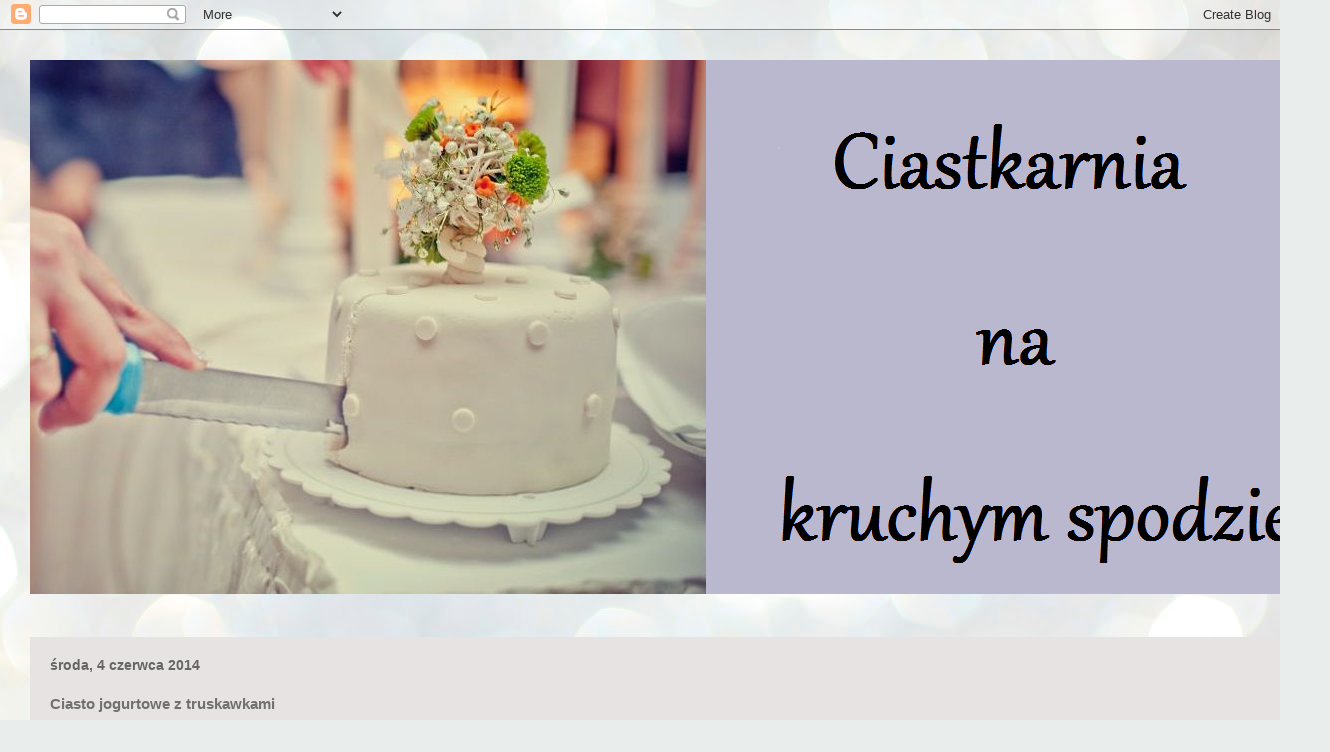

--- FILE ---
content_type: text/html; charset=UTF-8
request_url: http://ciastkarnia-na-kruchym-spodzie.blogspot.com/2014/06/ciasto-jogurtowe-z-truskawkami.html
body_size: 34343
content:
<!DOCTYPE html>
<html class='v2' dir='ltr' lang='pl'>
<head>
<link href='https://www.blogger.com/static/v1/widgets/335934321-css_bundle_v2.css' rel='stylesheet' type='text/css'/>
<meta content='width=1100' name='viewport'/>
<meta content='text/html; charset=UTF-8' http-equiv='Content-Type'/>
<meta content='blogger' name='generator'/>
<link href='http://ciastkarnia-na-kruchym-spodzie.blogspot.com/favicon.ico' rel='icon' type='image/x-icon'/>
<link href='http://ciastkarnia-na-kruchym-spodzie.blogspot.com/2014/06/ciasto-jogurtowe-z-truskawkami.html' rel='canonical'/>
<link rel="alternate" type="application/atom+xml" title="Ciastkarnia na kruchym spodzie - Atom" href="http://ciastkarnia-na-kruchym-spodzie.blogspot.com/feeds/posts/default" />
<link rel="alternate" type="application/rss+xml" title="Ciastkarnia na kruchym spodzie - RSS" href="http://ciastkarnia-na-kruchym-spodzie.blogspot.com/feeds/posts/default?alt=rss" />
<link rel="service.post" type="application/atom+xml" title="Ciastkarnia na kruchym spodzie - Atom" href="https://www.blogger.com/feeds/4834405722224850119/posts/default" />

<link rel="alternate" type="application/atom+xml" title="Ciastkarnia na kruchym spodzie - Atom" href="http://ciastkarnia-na-kruchym-spodzie.blogspot.com/feeds/4276265863068036486/comments/default" />
<!--Can't find substitution for tag [blog.ieCssRetrofitLinks]-->
<link href='https://blogger.googleusercontent.com/img/b/R29vZ2xl/AVvXsEgzcL9Fu2KerSDQpqEX0Gs66K6mJOJHFrRVADO9JYOu4Csv9WLfF6T3JpRzzGqmuFpvJYeC8IrMUOFcs_1-woF1iRMmbq5EzIOpaXZyaGsLXIScSLSimVso3TT4IJI_fISgUAX-neOxBXf1/s1600/DSC_0588.JPG' rel='image_src'/>
<meta content='http://ciastkarnia-na-kruchym-spodzie.blogspot.com/2014/06/ciasto-jogurtowe-z-truskawkami.html' property='og:url'/>
<meta content='Ciasto jogurtowe z truskawkami' property='og:title'/>
<meta content='Blog kulinarny, przepisy na ciasta' property='og:description'/>
<meta content='https://blogger.googleusercontent.com/img/b/R29vZ2xl/AVvXsEgzcL9Fu2KerSDQpqEX0Gs66K6mJOJHFrRVADO9JYOu4Csv9WLfF6T3JpRzzGqmuFpvJYeC8IrMUOFcs_1-woF1iRMmbq5EzIOpaXZyaGsLXIScSLSimVso3TT4IJI_fISgUAX-neOxBXf1/w1200-h630-p-k-no-nu/DSC_0588.JPG' property='og:image'/>
<title>Ciastkarnia na kruchym spodzie: Ciasto jogurtowe z truskawkami</title>
<style type='text/css'>@font-face{font-family:'Lobster';font-style:normal;font-weight:400;font-display:swap;src:url(//fonts.gstatic.com/s/lobster/v32/neILzCirqoswsqX9zo-mM4MwWJXNqA.woff2)format('woff2');unicode-range:U+0460-052F,U+1C80-1C8A,U+20B4,U+2DE0-2DFF,U+A640-A69F,U+FE2E-FE2F;}@font-face{font-family:'Lobster';font-style:normal;font-weight:400;font-display:swap;src:url(//fonts.gstatic.com/s/lobster/v32/neILzCirqoswsqX9zoamM4MwWJXNqA.woff2)format('woff2');unicode-range:U+0301,U+0400-045F,U+0490-0491,U+04B0-04B1,U+2116;}@font-face{font-family:'Lobster';font-style:normal;font-weight:400;font-display:swap;src:url(//fonts.gstatic.com/s/lobster/v32/neILzCirqoswsqX9zo2mM4MwWJXNqA.woff2)format('woff2');unicode-range:U+0102-0103,U+0110-0111,U+0128-0129,U+0168-0169,U+01A0-01A1,U+01AF-01B0,U+0300-0301,U+0303-0304,U+0308-0309,U+0323,U+0329,U+1EA0-1EF9,U+20AB;}@font-face{font-family:'Lobster';font-style:normal;font-weight:400;font-display:swap;src:url(//fonts.gstatic.com/s/lobster/v32/neILzCirqoswsqX9zoymM4MwWJXNqA.woff2)format('woff2');unicode-range:U+0100-02BA,U+02BD-02C5,U+02C7-02CC,U+02CE-02D7,U+02DD-02FF,U+0304,U+0308,U+0329,U+1D00-1DBF,U+1E00-1E9F,U+1EF2-1EFF,U+2020,U+20A0-20AB,U+20AD-20C0,U+2113,U+2C60-2C7F,U+A720-A7FF;}@font-face{font-family:'Lobster';font-style:normal;font-weight:400;font-display:swap;src:url(//fonts.gstatic.com/s/lobster/v32/neILzCirqoswsqX9zoKmM4MwWJU.woff2)format('woff2');unicode-range:U+0000-00FF,U+0131,U+0152-0153,U+02BB-02BC,U+02C6,U+02DA,U+02DC,U+0304,U+0308,U+0329,U+2000-206F,U+20AC,U+2122,U+2191,U+2193,U+2212,U+2215,U+FEFF,U+FFFD;}</style>
<style id='page-skin-1' type='text/css'><!--
/*
-----------------------------------------------
Blogger Template Style
Name:     Travel
Designer: Sookhee Lee
URL:      www.plyfly.net
----------------------------------------------- */
/* Content
----------------------------------------------- */
body {
font: normal normal 13px 'Trebuchet MS',Trebuchet,sans-serif;
color: #707070;
background: #e9edec url(//themes.googleusercontent.com/image?id=1SBilrALlXIPLRAelrnhYjgFyYa09ZeL8cdktIYuaRwQ3kEvcEX-Xz1NjKkrLjtsPxmc7) repeat fixed top center /* Credit: merrymoonmary (http://www.istockphoto.com/googleimages.php?id=10871280&platform=blogger) */;
}
html body .region-inner {
min-width: 0;
max-width: 100%;
width: auto;
}
a:link {
text-decoration:none;
color: #ffffff;
}
a:visited {
text-decoration:none;
color: #000000;
}
a:hover {
text-decoration:underline;
color: #000000;
}
.content-outer .content-cap-top {
height: 0;
background: transparent none repeat-x scroll top center;
}
.content-outer {
margin: 0 auto;
padding-top: 0;
}
.content-inner {
background: transparent none repeat-x scroll top center;
background-position: left -0;
background-color: transparent;
padding: 30px;
}
.main-inner .date-outer {
margin-bottom: 2em;
}
/* Header
----------------------------------------------- */
.header-inner .Header .titlewrapper,
.header-inner .Header .descriptionwrapper {
padding-left: 10px;
padding-right: 10px;
}
.Header h1 {
font: normal normal 60px 'Trebuchet MS',Trebuchet,sans-serif;
color: #000000;
}
.Header h1 a {
color: #000000;
}
.Header .description {
color: #666666;
font-size: 130%;
}
/* Tabs
----------------------------------------------- */
.tabs-inner {
margin: 1em 0 0;
padding: 0;
}
.tabs-inner .section {
margin: 0;
}
.tabs-inner .widget ul {
padding: 0;
background: transparent url(https://resources.blogblog.com/blogblog/data/1kt/travel/bg_black_50.png) repeat scroll top center;
}
.tabs-inner .widget li {
border: none;
}
.tabs-inner .widget li a {
display: inline-block;
padding: 1em 1.5em;
color: #000000;
font: normal bold 24px 'Times New Roman', Times, FreeSerif, serif;
}
.tabs-inner .widget li.selected a,
.tabs-inner .widget li a:hover {
position: relative;
z-index: 1;
background: transparent url(https://resources.blogblog.com/blogblog/data/1kt/travel/bg_black_50.png) repeat scroll top center;
color: #ffffff;
}
/* Headings
----------------------------------------------- */
h2 {
font: normal bold 14px 'Trebuchet MS',Trebuchet,sans-serif;
color: #ffffff;
}
.main-inner h2.date-header {
font: normal bold 14px 'Trebuchet MS',Trebuchet,sans-serif;
color: #666666;
}
.footer-inner .widget h2,
.sidebar .widget h2 {
padding-bottom: .5em;
}
/* Main
----------------------------------------------- */
.main-inner {
padding: 30px 0;
}
.main-inner .column-center-inner {
padding: 20px 0;
}
.main-inner .column-center-inner .section {
margin: 0 20px;
}
.main-inner .column-right-inner {
margin-left: 30px;
}
.main-inner .fauxcolumn-right-outer .fauxcolumn-inner {
margin-left: 30px;
background: transparent url(https://resources.blogblog.com/blogblog/data/1kt/travel/bg_black_50.png) repeat scroll top left;
}
.main-inner .column-left-inner {
margin-right: 30px;
}
.main-inner .fauxcolumn-left-outer .fauxcolumn-inner {
margin-right: 30px;
background: transparent url(https://resources.blogblog.com/blogblog/data/1kt/travel/bg_black_50.png) repeat scroll top left;
}
.main-inner .column-left-inner,
.main-inner .column-right-inner {
padding: 15px 0;
}
/* Posts
----------------------------------------------- */
h3.post-title {
margin-top: 20px;
}
h3.post-title a {
font: normal bold 50px Lobster;
color: #000000;
}
h3.post-title a:hover {
text-decoration: underline;
}
.main-inner .column-center-outer {
background: #e7e3e3 none repeat scroll top left;
_background-image: none;
}
.post-body {
line-height: 1.4;
position: relative;
}
.post-header {
margin: 0 0 1em;
line-height: 1.6;
}
.post-footer {
margin: .5em 0;
line-height: 1.6;
}
#blog-pager {
font-size: 140%;
}
#comments {
background: #cccccc none repeat scroll top center;
padding: 15px;
}
#comments .comment-author {
padding-top: 1.5em;
}
#comments h4,
#comments .comment-author a,
#comments .comment-timestamp a {
color: #000000;
}
#comments .comment-author:first-child {
padding-top: 0;
border-top: none;
}
.avatar-image-container {
margin: .2em 0 0;
}
/* Comments
----------------------------------------------- */
#comments a {
color: #000000;
}
.comments .comments-content .icon.blog-author {
background-repeat: no-repeat;
background-image: url([data-uri]);
}
.comments .comments-content .loadmore a {
border-top: 1px solid #000000;
border-bottom: 1px solid #000000;
}
.comments .comment-thread.inline-thread {
background: #e7e3e3;
}
.comments .continue {
border-top: 2px solid #000000;
}
/* Widgets
----------------------------------------------- */
.sidebar .widget {
border-bottom: 2px solid transparent;
padding-bottom: 10px;
margin: 10px 0;
}
.sidebar .widget:first-child {
margin-top: 0;
}
.sidebar .widget:last-child {
border-bottom: none;
margin-bottom: 0;
padding-bottom: 0;
}
.footer-inner .widget,
.sidebar .widget {
font: normal normal 13px 'Trebuchet MS',Trebuchet,sans-serif;
color: #cecece;
}
.sidebar .widget a:link {
color: #cecece;
text-decoration: none;
}
.sidebar .widget a:visited {
color: #cecece;
}
.sidebar .widget a:hover {
color: #cecece;
text-decoration: underline;
}
.footer-inner .widget a:link {
color: #ffffff;
text-decoration: none;
}
.footer-inner .widget a:visited {
color: #000000;
}
.footer-inner .widget a:hover {
color: #ffffff;
text-decoration: underline;
}
.widget .zippy {
color: #ffffff;
}
.footer-inner {
background: transparent url(https://resources.blogblog.com/blogblog/data/1kt/travel/bg_black_50.png) repeat scroll top center;
}
/* Mobile
----------------------------------------------- */
body.mobile  {
background-size: 100% auto;
}
body.mobile .AdSense {
margin: 0 -10px;
}
.mobile .body-fauxcolumn-outer {
background: transparent none repeat scroll top left;
}
.mobile .footer-inner .widget a:link {
color: #cecece;
text-decoration: none;
}
.mobile .footer-inner .widget a:visited {
color: #cecece;
}
.mobile-post-outer a {
color: #000000;
}
.mobile-link-button {
background-color: #ffffff;
}
.mobile-link-button a:link, .mobile-link-button a:visited {
color: #ffffff;
}
.mobile-index-contents {
color: #707070;
}
.mobile .tabs-inner .PageList .widget-content {
background: transparent url(https://resources.blogblog.com/blogblog/data/1kt/travel/bg_black_50.png) repeat scroll top center;
color: #ffffff;
}
.mobile .tabs-inner .PageList .widget-content .pagelist-arrow {
border-left: 1px solid #ffffff;
}

--></style>
<style id='template-skin-1' type='text/css'><!--
body {
min-width: 1330px;
}
.content-outer, .content-fauxcolumn-outer, .region-inner {
min-width: 1330px;
max-width: 1330px;
_width: 1330px;
}
.main-inner .columns {
padding-left: 0px;
padding-right: 0px;
}
.main-inner .fauxcolumn-center-outer {
left: 0px;
right: 0px;
/* IE6 does not respect left and right together */
_width: expression(this.parentNode.offsetWidth -
parseInt("0px") -
parseInt("0px") + 'px');
}
.main-inner .fauxcolumn-left-outer {
width: 0px;
}
.main-inner .fauxcolumn-right-outer {
width: 0px;
}
.main-inner .column-left-outer {
width: 0px;
right: 100%;
margin-left: -0px;
}
.main-inner .column-right-outer {
width: 0px;
margin-right: -0px;
}
#layout {
min-width: 0;
}
#layout .content-outer {
min-width: 0;
width: 800px;
}
#layout .region-inner {
min-width: 0;
width: auto;
}
body#layout div.add_widget {
padding: 8px;
}
body#layout div.add_widget a {
margin-left: 32px;
}
--></style>
<style>
    body {background-image:url(\/\/themes.googleusercontent.com\/image?id=1SBilrALlXIPLRAelrnhYjgFyYa09ZeL8cdktIYuaRwQ3kEvcEX-Xz1NjKkrLjtsPxmc7);}
    
@media (max-width: 200px) { body {background-image:url(\/\/themes.googleusercontent.com\/image?id=1SBilrALlXIPLRAelrnhYjgFyYa09ZeL8cdktIYuaRwQ3kEvcEX-Xz1NjKkrLjtsPxmc7&options=w200);}}
@media (max-width: 400px) and (min-width: 201px) { body {background-image:url(\/\/themes.googleusercontent.com\/image?id=1SBilrALlXIPLRAelrnhYjgFyYa09ZeL8cdktIYuaRwQ3kEvcEX-Xz1NjKkrLjtsPxmc7&options=w400);}}
@media (max-width: 800px) and (min-width: 401px) { body {background-image:url(\/\/themes.googleusercontent.com\/image?id=1SBilrALlXIPLRAelrnhYjgFyYa09ZeL8cdktIYuaRwQ3kEvcEX-Xz1NjKkrLjtsPxmc7&options=w800);}}
@media (max-width: 1200px) and (min-width: 801px) { body {background-image:url(\/\/themes.googleusercontent.com\/image?id=1SBilrALlXIPLRAelrnhYjgFyYa09ZeL8cdktIYuaRwQ3kEvcEX-Xz1NjKkrLjtsPxmc7&options=w1200);}}
/* Last tag covers anything over one higher than the previous max-size cap. */
@media (min-width: 1201px) { body {background-image:url(\/\/themes.googleusercontent.com\/image?id=1SBilrALlXIPLRAelrnhYjgFyYa09ZeL8cdktIYuaRwQ3kEvcEX-Xz1NjKkrLjtsPxmc7&options=w1600);}}
  </style>
<link href='https://www.blogger.com/dyn-css/authorization.css?targetBlogID=4834405722224850119&amp;zx=39afc1a6-2c1e-4015-8877-2bd2caf11adf' media='none' onload='if(media!=&#39;all&#39;)media=&#39;all&#39;' rel='stylesheet'/><noscript><link href='https://www.blogger.com/dyn-css/authorization.css?targetBlogID=4834405722224850119&amp;zx=39afc1a6-2c1e-4015-8877-2bd2caf11adf' rel='stylesheet'/></noscript>
<meta name='google-adsense-platform-account' content='ca-host-pub-1556223355139109'/>
<meta name='google-adsense-platform-domain' content='blogspot.com'/>

</head>
<body class='loading variant-beach'>
<div class='navbar section' id='navbar' name='Pasek nawigacyjny'><div class='widget Navbar' data-version='1' id='Navbar1'><script type="text/javascript">
    function setAttributeOnload(object, attribute, val) {
      if(window.addEventListener) {
        window.addEventListener('load',
          function(){ object[attribute] = val; }, false);
      } else {
        window.attachEvent('onload', function(){ object[attribute] = val; });
      }
    }
  </script>
<div id="navbar-iframe-container"></div>
<script type="text/javascript" src="https://apis.google.com/js/platform.js"></script>
<script type="text/javascript">
      gapi.load("gapi.iframes:gapi.iframes.style.bubble", function() {
        if (gapi.iframes && gapi.iframes.getContext) {
          gapi.iframes.getContext().openChild({
              url: 'https://www.blogger.com/navbar/4834405722224850119?po\x3d4276265863068036486\x26origin\x3dhttp://ciastkarnia-na-kruchym-spodzie.blogspot.com',
              where: document.getElementById("navbar-iframe-container"),
              id: "navbar-iframe"
          });
        }
      });
    </script><script type="text/javascript">
(function() {
var script = document.createElement('script');
script.type = 'text/javascript';
script.src = '//pagead2.googlesyndication.com/pagead/js/google_top_exp.js';
var head = document.getElementsByTagName('head')[0];
if (head) {
head.appendChild(script);
}})();
</script>
</div></div>
<div class='body-fauxcolumns'>
<div class='fauxcolumn-outer body-fauxcolumn-outer'>
<div class='cap-top'>
<div class='cap-left'></div>
<div class='cap-right'></div>
</div>
<div class='fauxborder-left'>
<div class='fauxborder-right'></div>
<div class='fauxcolumn-inner'>
</div>
</div>
<div class='cap-bottom'>
<div class='cap-left'></div>
<div class='cap-right'></div>
</div>
</div>
</div>
<div class='content'>
<div class='content-fauxcolumns'>
<div class='fauxcolumn-outer content-fauxcolumn-outer'>
<div class='cap-top'>
<div class='cap-left'></div>
<div class='cap-right'></div>
</div>
<div class='fauxborder-left'>
<div class='fauxborder-right'></div>
<div class='fauxcolumn-inner'>
</div>
</div>
<div class='cap-bottom'>
<div class='cap-left'></div>
<div class='cap-right'></div>
</div>
</div>
</div>
<div class='content-outer'>
<div class='content-cap-top cap-top'>
<div class='cap-left'></div>
<div class='cap-right'></div>
</div>
<div class='fauxborder-left content-fauxborder-left'>
<div class='fauxborder-right content-fauxborder-right'></div>
<div class='content-inner'>
<header>
<div class='header-outer'>
<div class='header-cap-top cap-top'>
<div class='cap-left'></div>
<div class='cap-right'></div>
</div>
<div class='fauxborder-left header-fauxborder-left'>
<div class='fauxborder-right header-fauxborder-right'></div>
<div class='region-inner header-inner'>
<div class='header section' id='header' name='Nagłówek'><div class='widget Header' data-version='1' id='Header1'>
<div id='header-inner'>
<a href='http://ciastkarnia-na-kruchym-spodzie.blogspot.com/' style='display: block'>
<img alt='Ciastkarnia na kruchym spodzie' height='534px; ' id='Header1_headerimg' src='https://blogger.googleusercontent.com/img/b/R29vZ2xl/AVvXsEhW8Wwobb4TnPjcFS3zKTDWm-cK94rGIlUXymmhS6zdztVBQX0dvyaMA7TbeoGxsFWdIv8lFnlULWSPpFWDgxcKkH0vs6tW0Txw4vCGWoxSWqo7NWHUI3UfRoPy8IlobtxweJGplrmD80dl/s1600/t%25C5%2582o.png' style='display: block' width='1284px; '/>
</a>
</div>
</div></div>
</div>
</div>
<div class='header-cap-bottom cap-bottom'>
<div class='cap-left'></div>
<div class='cap-right'></div>
</div>
</div>
</header>
<div class='tabs-outer'>
<div class='tabs-cap-top cap-top'>
<div class='cap-left'></div>
<div class='cap-right'></div>
</div>
<div class='fauxborder-left tabs-fauxborder-left'>
<div class='fauxborder-right tabs-fauxborder-right'></div>
<div class='region-inner tabs-inner'>
<div class='tabs no-items section' id='crosscol' name='Wszystkie kolumny'></div>
<div class='tabs no-items section' id='crosscol-overflow' name='Cross-Column 2'></div>
</div>
</div>
<div class='tabs-cap-bottom cap-bottom'>
<div class='cap-left'></div>
<div class='cap-right'></div>
</div>
</div>
<div class='main-outer'>
<div class='main-cap-top cap-top'>
<div class='cap-left'></div>
<div class='cap-right'></div>
</div>
<div class='fauxborder-left main-fauxborder-left'>
<div class='fauxborder-right main-fauxborder-right'></div>
<div class='region-inner main-inner'>
<div class='columns fauxcolumns'>
<div class='fauxcolumn-outer fauxcolumn-center-outer'>
<div class='cap-top'>
<div class='cap-left'></div>
<div class='cap-right'></div>
</div>
<div class='fauxborder-left'>
<div class='fauxborder-right'></div>
<div class='fauxcolumn-inner'>
</div>
</div>
<div class='cap-bottom'>
<div class='cap-left'></div>
<div class='cap-right'></div>
</div>
</div>
<div class='fauxcolumn-outer fauxcolumn-left-outer'>
<div class='cap-top'>
<div class='cap-left'></div>
<div class='cap-right'></div>
</div>
<div class='fauxborder-left'>
<div class='fauxborder-right'></div>
<div class='fauxcolumn-inner'>
</div>
</div>
<div class='cap-bottom'>
<div class='cap-left'></div>
<div class='cap-right'></div>
</div>
</div>
<div class='fauxcolumn-outer fauxcolumn-right-outer'>
<div class='cap-top'>
<div class='cap-left'></div>
<div class='cap-right'></div>
</div>
<div class='fauxborder-left'>
<div class='fauxborder-right'></div>
<div class='fauxcolumn-inner'>
</div>
</div>
<div class='cap-bottom'>
<div class='cap-left'></div>
<div class='cap-right'></div>
</div>
</div>
<!-- corrects IE6 width calculation -->
<div class='columns-inner'>
<div class='column-center-outer'>
<div class='column-center-inner'>
<div class='main section' id='main' name='Główny'><div class='widget Blog' data-version='1' id='Blog1'>
<div class='blog-posts hfeed'>

          <div class="date-outer">
        
<h2 class='date-header'><span>środa, 4 czerwca 2014</span></h2>

          <div class="date-posts">
        
<div class='post-outer'>
<div class='post hentry uncustomized-post-template' itemprop='blogPost' itemscope='itemscope' itemtype='http://schema.org/BlogPosting'>
<meta content='https://blogger.googleusercontent.com/img/b/R29vZ2xl/AVvXsEgzcL9Fu2KerSDQpqEX0Gs66K6mJOJHFrRVADO9JYOu4Csv9WLfF6T3JpRzzGqmuFpvJYeC8IrMUOFcs_1-woF1iRMmbq5EzIOpaXZyaGsLXIScSLSimVso3TT4IJI_fISgUAX-neOxBXf1/s1600/DSC_0588.JPG' itemprop='image_url'/>
<meta content='4834405722224850119' itemprop='blogId'/>
<meta content='4276265863068036486' itemprop='postId'/>
<a name='4276265863068036486'></a>
<h3 class='post-title entry-title' itemprop='name'>
Ciasto jogurtowe z truskawkami
</h3>
<div class='post-header'>
<div class='post-header-line-1'></div>
</div>
<div class='post-body entry-content' id='post-body-4276265863068036486' itemprop='description articleBody'>
<div style="text-align: justify;">
Sezon na truskawki na blogu uważam za rozpoczęty. Mam nadzieje, że uda mi się wam pokazać &nbsp;jeszcze nie jeden słodki pomysł na wykorzystanie truskawek. Niby sezon an te owoce jest krótki ale kilku lat można po za nim dostać również sprowadzane z Hiszpanii. Wyglądają one ładnie i intensywnie pachną ale nie smakują zbyt dobrze, bardziej wodą niż owocem. Obecnie w sklepach dostępne są truskawki sprowadzane z Polski ( miły akcent) mniejsze niż koleżanki z Hiszpanii ale smaczniejsze. Dzisiaj udało mi się upolować fajną przecenę na koszyczek około 300 g zapłaciłam 20 koron norweskich. (około 10 zł polskich) &nbsp;Dla was pewnie cena jest wysoka ale dla mnie to nie lada gadka. No to zapraszam na pierwsze truskawkowe ciasto tego lata:</div>
<div style="text-align: justify;">
<br /></div>
<div style="text-align: justify;">
<br /></div>
<div style="text-align: justify;">
<br /></div>
<div style="text-align: justify;">
<br /></div>
<div style="text-align: center;">
<a href="https://blogger.googleusercontent.com/img/b/R29vZ2xl/AVvXsEgzcL9Fu2KerSDQpqEX0Gs66K6mJOJHFrRVADO9JYOu4Csv9WLfF6T3JpRzzGqmuFpvJYeC8IrMUOFcs_1-woF1iRMmbq5EzIOpaXZyaGsLXIScSLSimVso3TT4IJI_fISgUAX-neOxBXf1/s1600/DSC_0588.JPG" imageanchor="1" style="margin-left: 1em; margin-right: 1em;"><img border="0" height="428" src="https://blogger.googleusercontent.com/img/b/R29vZ2xl/AVvXsEgzcL9Fu2KerSDQpqEX0Gs66K6mJOJHFrRVADO9JYOu4Csv9WLfF6T3JpRzzGqmuFpvJYeC8IrMUOFcs_1-woF1iRMmbq5EzIOpaXZyaGsLXIScSLSimVso3TT4IJI_fISgUAX-neOxBXf1/s1600/DSC_0588.JPG" width="640" /></a></div>
<div style="text-align: justify;">
<br /></div>
<div style="text-align: center;">
<br /></div>
<div style="text-align: center;">
Składniki na formę 35 na 30 cm</div>
<div style="text-align: center;">
2 szklanki mąki pszennej</div>
<div style="text-align: center;">
łyżeczka proszku do pieczenia</div>
<div style="text-align: center;">
3 jajka</div>
<div style="text-align: center;">
szklanka jogurtu naturalnego</div>
<div style="text-align: center;">
szklanka oleju</div>
<div style="text-align: center;">
3/4 szklanki cukru</div>
<div style="text-align: center;">
300 g truskawek</div>
<div style="text-align: center;">
cukier puder do posypania</div>
<div style="text-align: center;">
<br /></div>
<div style="text-align: justify;">
<br /></div>
<div style="text-align: justify;">
<br /></div>
<div style="text-align: justify;">
<br /></div>
<div style="text-align: justify;">
Wykonanie:</div>
<div style="text-align: justify;">
Mąkę przesiewamy do miski, dodajemy wszystkie składniki i dokładnie je mieszamy na gładką masę. Gotowe ciasto przelewamy do formy. Truskawki myjemy i układamy rzędami na cieście w różnej odległości. Ciasto pieczemy 40 minut w 180 stopniach. Gotowe posypujemy cukrem pudrem. Smacznego:)</div>
<div style="text-align: justify;">
<br /></div>
<div style="text-align: justify;">
<br /></div>
<div style="text-align: justify;">
<br /></div>
<div style="text-align: justify;">
<br /></div>
<div style="text-align: justify;">
<br /></div>
<div style="text-align: justify;">
<br /></div>
<div class="separator" style="clear: both; text-align: center;">
<a href="https://blogger.googleusercontent.com/img/b/R29vZ2xl/AVvXsEgw7TDPvJRz_g_h8pZXt1MwM_iZXaHWUunpRqqLzM1iiN4N-ZuMt9hmNUdO0nwTWBgaA_5a0g_ngdbkE3SeLXlroEFWjhT7F7DNG3MVl15JrA92OXqvgPKvRgaj9W9gcm8oMOL5_qjECgtL/s1600/DSC_0566.JPG" imageanchor="1" style="margin-left: 1em; margin-right: 1em;"><img border="0" height="428" src="https://blogger.googleusercontent.com/img/b/R29vZ2xl/AVvXsEgw7TDPvJRz_g_h8pZXt1MwM_iZXaHWUunpRqqLzM1iiN4N-ZuMt9hmNUdO0nwTWBgaA_5a0g_ngdbkE3SeLXlroEFWjhT7F7DNG3MVl15JrA92OXqvgPKvRgaj9W9gcm8oMOL5_qjECgtL/s1600/DSC_0566.JPG" width="640" /></a></div>
<br />
<div class="separator" style="clear: both; text-align: center;">
<a href="https://blogger.googleusercontent.com/img/b/R29vZ2xl/AVvXsEgYnXu_5mQhEYEE7452o7W9I0GfyByyIbthVG0vqEnVvZhLoYalwY2eHLb3IQv9VZYnewEVy0x57AMJo1RKulK_Fh0SmH7x8GhbTVtYysDxO980I8b11bP5_43KGJ9fGIR-Zyss2tNPx4-3/s1600/DSC_0567.JPG" imageanchor="1" style="margin-left: 1em; margin-right: 1em;"><img border="0" height="428" src="https://blogger.googleusercontent.com/img/b/R29vZ2xl/AVvXsEgYnXu_5mQhEYEE7452o7W9I0GfyByyIbthVG0vqEnVvZhLoYalwY2eHLb3IQv9VZYnewEVy0x57AMJo1RKulK_Fh0SmH7x8GhbTVtYysDxO980I8b11bP5_43KGJ9fGIR-Zyss2tNPx4-3/s1600/DSC_0567.JPG" width="640" /></a></div>
<br />
<div class="separator" style="clear: both; text-align: center;">
<a href="https://blogger.googleusercontent.com/img/b/R29vZ2xl/AVvXsEiDjjnLTU81kbmewVGAWgSO6bvX7OE6dmnd2OYrqs7EVja508_f0c70zCUT70CWRkX8PKGFyP1BfXwlCqduaAyNu4fJtQwA-Gy5ClSoBTtW5VP7tvD38QrVIDhPR4WUqPJqAy3fyka6M9-2/s1600/DSC_0570.JPG" imageanchor="1" style="margin-left: 1em; margin-right: 1em;"><img border="0" height="428" src="https://blogger.googleusercontent.com/img/b/R29vZ2xl/AVvXsEiDjjnLTU81kbmewVGAWgSO6bvX7OE6dmnd2OYrqs7EVja508_f0c70zCUT70CWRkX8PKGFyP1BfXwlCqduaAyNu4fJtQwA-Gy5ClSoBTtW5VP7tvD38QrVIDhPR4WUqPJqAy3fyka6M9-2/s1600/DSC_0570.JPG" width="640" /></a></div>
<br />
<div class="separator" style="clear: both; text-align: center;">
<a href="https://blogger.googleusercontent.com/img/b/R29vZ2xl/AVvXsEhe8ExKntYnS5q8hhIRea7mao05zB88tOG02AVYJCp_dgXjFAt4KfJeVQwGUPL0l34ZR9nN8fY_BePz4YNjU2tZyPUkNjxRcAwJ0uWUjLi6FfrWb8-UD-AO83_NBjJl-JN0bOHdFFKBTafx/s1600/DSC_0572.JPG" imageanchor="1" style="margin-left: 1em; margin-right: 1em;"><img border="0" height="562" src="https://blogger.googleusercontent.com/img/b/R29vZ2xl/AVvXsEhe8ExKntYnS5q8hhIRea7mao05zB88tOG02AVYJCp_dgXjFAt4KfJeVQwGUPL0l34ZR9nN8fY_BePz4YNjU2tZyPUkNjxRcAwJ0uWUjLi6FfrWb8-UD-AO83_NBjJl-JN0bOHdFFKBTafx/s1600/DSC_0572.JPG" width="640" /></a></div>
<br />
<div class="separator" style="clear: both; text-align: center;">
<a href="https://blogger.googleusercontent.com/img/b/R29vZ2xl/AVvXsEgykR27RvlLs_lm5FoZ-R-yI74e1PMcKVCMFi79MjnqwGAA73KEyf8fTSIN75IIMNnKUCrM7KpNE9QI-jRVcn61ndmpq0vFqGTiUucVfBdlPMnF5J5_7EYBRw316XGyaBK4USs95AREGh_8/s1600/DSC_0573.JPG" imageanchor="1" style="margin-left: 1em; margin-right: 1em;"><img border="0" height="428" src="https://blogger.googleusercontent.com/img/b/R29vZ2xl/AVvXsEgykR27RvlLs_lm5FoZ-R-yI74e1PMcKVCMFi79MjnqwGAA73KEyf8fTSIN75IIMNnKUCrM7KpNE9QI-jRVcn61ndmpq0vFqGTiUucVfBdlPMnF5J5_7EYBRw316XGyaBK4USs95AREGh_8/s1600/DSC_0573.JPG" width="640" /></a></div>
<br />
<div class="separator" style="clear: both; text-align: center;">
<a href="https://blogger.googleusercontent.com/img/b/R29vZ2xl/AVvXsEghOvoALQAef8YcrPPjro5KbP1OyzG-nk8Y2L_fnlO2clbbxtB20ZSJDWAJpKQlkJLcpg9F2KqeiotsqjBzn3jGZq2kvSejPekkDRrKQXXXtScVRAqnVB4YmNKGKTXvfwR9mm0PF-AxJyyc/s1600/DSC_0585.JPG" imageanchor="1" style="margin-left: 1em; margin-right: 1em;"><img border="0" height="428" src="https://blogger.googleusercontent.com/img/b/R29vZ2xl/AVvXsEghOvoALQAef8YcrPPjro5KbP1OyzG-nk8Y2L_fnlO2clbbxtB20ZSJDWAJpKQlkJLcpg9F2KqeiotsqjBzn3jGZq2kvSejPekkDRrKQXXXtScVRAqnVB4YmNKGKTXvfwR9mm0PF-AxJyyc/s1600/DSC_0585.JPG" width="640" /></a></div>
<br />
<div class="separator" style="clear: both; text-align: center;">
<a href="https://blogger.googleusercontent.com/img/b/R29vZ2xl/AVvXsEgczq0Hhm7pynD29PnKkoEriRor8gaPV4RRZ_9_eRwTffoyNy06Uwlghu4E4BtiEZdszb2kfiH3tEdgug-iWLDpCJRWmMTDTsbQwQFEOF6ObYy1PsY9CqOVHursl9koyonfUbk9Jhvsh8cr/s1600/DSC_0587.JPG" imageanchor="1" style="margin-left: 1em; margin-right: 1em;"><img border="0" height="428" src="https://blogger.googleusercontent.com/img/b/R29vZ2xl/AVvXsEgczq0Hhm7pynD29PnKkoEriRor8gaPV4RRZ_9_eRwTffoyNy06Uwlghu4E4BtiEZdszb2kfiH3tEdgug-iWLDpCJRWmMTDTsbQwQFEOF6ObYy1PsY9CqOVHursl9koyonfUbk9Jhvsh8cr/s1600/DSC_0587.JPG" width="640" /></a></div>
<br />
<div class="separator" style="clear: both; text-align: center;">
</div>
<br />
<div class="separator" style="clear: both; text-align: center;">
<a href="https://blogger.googleusercontent.com/img/b/R29vZ2xl/AVvXsEhQtUvQ0GeKrYlc7hCkdi3n0EMc60fk1JLWB6NYNdqcj2pvJMhR0ZrhxisKznfyhFFoRRdzqEsJzeIB44DWll8aDD_2Kx-ryU1CwXY32D2f8xJUFSge2kDNM89gcBs3y2dw_Gcpyo_K16u4/s1600/DSC_0589.JPG" imageanchor="1" style="margin-left: 1em; margin-right: 1em;"><img border="0" height="438" src="https://blogger.googleusercontent.com/img/b/R29vZ2xl/AVvXsEhQtUvQ0GeKrYlc7hCkdi3n0EMc60fk1JLWB6NYNdqcj2pvJMhR0ZrhxisKznfyhFFoRRdzqEsJzeIB44DWll8aDD_2Kx-ryU1CwXY32D2f8xJUFSge2kDNM89gcBs3y2dw_Gcpyo_K16u4/s1600/DSC_0589.JPG" width="640" /></a></div>
<br />
<div class="separator" style="clear: both; text-align: center;">
<a href="https://blogger.googleusercontent.com/img/b/R29vZ2xl/AVvXsEjbmK7KUxsh70CuVD_-hoX272i4KePllmppLsItMwAJim2jBTPjVMoFqYIulyLlTFgAR6Wpgg-nhtaN9zSEYDER0pusZRrHWHt-cHQR828PcPhkOz9ogzz4RLZo15c2OI6FJ5FxIdAr8res/s1600/DSC_0597.JPG" imageanchor="1" style="margin-left: 1em; margin-right: 1em;"><img border="0" height="428" src="https://blogger.googleusercontent.com/img/b/R29vZ2xl/AVvXsEjbmK7KUxsh70CuVD_-hoX272i4KePllmppLsItMwAJim2jBTPjVMoFqYIulyLlTFgAR6Wpgg-nhtaN9zSEYDER0pusZRrHWHt-cHQR828PcPhkOz9ogzz4RLZo15c2OI6FJ5FxIdAr8res/s1600/DSC_0597.JPG" width="640" /></a></div>
<br />
<div class="separator" style="clear: both; text-align: center;">
<a href="https://blogger.googleusercontent.com/img/b/R29vZ2xl/AVvXsEiFWbd-uY_D-_51ygnU46FgCnW53Tz-nAp5bPooUrccDqJZTAd0xi894otW2Z1CGvmAuYdDtoKUEEaRNyW3AYIY1qVkenr7pERxAKDXcbUEK57DMp15Z3Qni32MRm7UVE8-5Y-nESMySf_v/s1600/DSC_0608.JPG" imageanchor="1" style="margin-left: 1em; margin-right: 1em;"><img border="0" height="428" src="https://blogger.googleusercontent.com/img/b/R29vZ2xl/AVvXsEiFWbd-uY_D-_51ygnU46FgCnW53Tz-nAp5bPooUrccDqJZTAd0xi894otW2Z1CGvmAuYdDtoKUEEaRNyW3AYIY1qVkenr7pERxAKDXcbUEK57DMp15Z3Qni32MRm7UVE8-5Y-nESMySf_v/s1600/DSC_0608.JPG" width="640" /></a></div>
<br />
<div class="separator" style="clear: both; text-align: center;">
<a href="https://blogger.googleusercontent.com/img/b/R29vZ2xl/AVvXsEh8FoT230TMKvrWIbfa_dXe451iQG061fh_SR7hui-7VaIrnsv-9g60PcFub4r4kiysR3dNN39zsi_ei79JA1tIA50LzPCwcYmHewkNZWdME5cXTIr9FqlEaVNzcO_6peuguHdpsjT9fwWy/s1600/DSC_0610.JPG" imageanchor="1" style="margin-left: 1em; margin-right: 1em;"><img border="0" height="428" src="https://blogger.googleusercontent.com/img/b/R29vZ2xl/AVvXsEh8FoT230TMKvrWIbfa_dXe451iQG061fh_SR7hui-7VaIrnsv-9g60PcFub4r4kiysR3dNN39zsi_ei79JA1tIA50LzPCwcYmHewkNZWdME5cXTIr9FqlEaVNzcO_6peuguHdpsjT9fwWy/s1600/DSC_0610.JPG" width="640" /></a></div>
<div style="text-align: justify;">
<br />
<br />
<a href="http://durszlak.pl/akcje-kulinarne/milion-smakow-truskawek"><img alt="Milion smaków truskawek" src="http://durszlak.pl/system/campaign/banner/986/embed_CfZUfvRYRDObmCPrtLDQw29tqaxi7Azz.JPG" /></a><br />
<br /></div>
<div style='clear: both;'></div>
</div>
<div class='post-footer'>
<div class='post-footer-line post-footer-line-1'>
<span class='post-author vcard'>
Autor:
<span class='fn' itemprop='author' itemscope='itemscope' itemtype='http://schema.org/Person'>
<meta content='https://www.blogger.com/profile/08385146100366861537' itemprop='url'/>
<a class='g-profile' href='https://www.blogger.com/profile/08385146100366861537' rel='author' title='author profile'>
<span itemprop='name'>Unknown</span>
</a>
</span>
</span>
<span class='post-timestamp'>
o
<meta content='http://ciastkarnia-na-kruchym-spodzie.blogspot.com/2014/06/ciasto-jogurtowe-z-truskawkami.html' itemprop='url'/>
<a class='timestamp-link' href='http://ciastkarnia-na-kruchym-spodzie.blogspot.com/2014/06/ciasto-jogurtowe-z-truskawkami.html' rel='bookmark' title='permanent link'><abbr class='published' itemprop='datePublished' title='2014-06-04T23:22:00-07:00'>23:22</abbr></a>
</span>
<span class='post-comment-link'>
</span>
<span class='post-icons'>
<span class='item-control blog-admin pid-507799747'>
<a href='https://www.blogger.com/post-edit.g?blogID=4834405722224850119&postID=4276265863068036486&from=pencil' title='Edytuj post'>
<img alt='' class='icon-action' height='18' src='https://resources.blogblog.com/img/icon18_edit_allbkg.gif' width='18'/>
</a>
</span>
</span>
<div class='post-share-buttons goog-inline-block'>
<a class='goog-inline-block share-button sb-email' href='https://www.blogger.com/share-post.g?blogID=4834405722224850119&postID=4276265863068036486&target=email' target='_blank' title='Wyślij pocztą e-mail'><span class='share-button-link-text'>Wyślij pocztą e-mail</span></a><a class='goog-inline-block share-button sb-blog' href='https://www.blogger.com/share-post.g?blogID=4834405722224850119&postID=4276265863068036486&target=blog' onclick='window.open(this.href, "_blank", "height=270,width=475"); return false;' target='_blank' title='Wrzuć na bloga'><span class='share-button-link-text'>Wrzuć na bloga</span></a><a class='goog-inline-block share-button sb-twitter' href='https://www.blogger.com/share-post.g?blogID=4834405722224850119&postID=4276265863068036486&target=twitter' target='_blank' title='Udostępnij w X'><span class='share-button-link-text'>Udostępnij w X</span></a><a class='goog-inline-block share-button sb-facebook' href='https://www.blogger.com/share-post.g?blogID=4834405722224850119&postID=4276265863068036486&target=facebook' onclick='window.open(this.href, "_blank", "height=430,width=640"); return false;' target='_blank' title='Udostępnij w usłudze Facebook'><span class='share-button-link-text'>Udostępnij w usłudze Facebook</span></a><a class='goog-inline-block share-button sb-pinterest' href='https://www.blogger.com/share-post.g?blogID=4834405722224850119&postID=4276265863068036486&target=pinterest' target='_blank' title='Udostępnij w serwisie Pinterest'><span class='share-button-link-text'>Udostępnij w serwisie Pinterest</span></a>
</div>
</div>
<div class='post-footer-line post-footer-line-2'>
<span class='post-labels'>
Etykiety:
<a href='http://ciastkarnia-na-kruchym-spodzie.blogspot.com/search/label/ucierane' rel='tag'>ucierane</a>,
<a href='http://ciastkarnia-na-kruchym-spodzie.blogspot.com/search/label/z%20owocami' rel='tag'>z owocami</a>,
<a href='http://ciastkarnia-na-kruchym-spodzie.blogspot.com/search/label/z%20truskawkami' rel='tag'>z truskawkami</a>
</span>
</div>
<div class='post-footer-line post-footer-line-3'>
<span class='post-location'>
</span>
</div>
</div>
</div>
<div class='comments' id='comments'>
<a name='comments'></a>
<h4>80 komentarzy:</h4>
<div class='comments-content'>
<script async='async' src='' type='text/javascript'></script>
<script type='text/javascript'>
    (function() {
      var items = null;
      var msgs = null;
      var config = {};

// <![CDATA[
      var cursor = null;
      if (items && items.length > 0) {
        cursor = parseInt(items[items.length - 1].timestamp) + 1;
      }

      var bodyFromEntry = function(entry) {
        var text = (entry &&
                    ((entry.content && entry.content.$t) ||
                     (entry.summary && entry.summary.$t))) ||
            '';
        if (entry && entry.gd$extendedProperty) {
          for (var k in entry.gd$extendedProperty) {
            if (entry.gd$extendedProperty[k].name == 'blogger.contentRemoved') {
              return '<span class="deleted-comment">' + text + '</span>';
            }
          }
        }
        return text;
      }

      var parse = function(data) {
        cursor = null;
        var comments = [];
        if (data && data.feed && data.feed.entry) {
          for (var i = 0, entry; entry = data.feed.entry[i]; i++) {
            var comment = {};
            // comment ID, parsed out of the original id format
            var id = /blog-(\d+).post-(\d+)/.exec(entry.id.$t);
            comment.id = id ? id[2] : null;
            comment.body = bodyFromEntry(entry);
            comment.timestamp = Date.parse(entry.published.$t) + '';
            if (entry.author && entry.author.constructor === Array) {
              var auth = entry.author[0];
              if (auth) {
                comment.author = {
                  name: (auth.name ? auth.name.$t : undefined),
                  profileUrl: (auth.uri ? auth.uri.$t : undefined),
                  avatarUrl: (auth.gd$image ? auth.gd$image.src : undefined)
                };
              }
            }
            if (entry.link) {
              if (entry.link[2]) {
                comment.link = comment.permalink = entry.link[2].href;
              }
              if (entry.link[3]) {
                var pid = /.*comments\/default\/(\d+)\?.*/.exec(entry.link[3].href);
                if (pid && pid[1]) {
                  comment.parentId = pid[1];
                }
              }
            }
            comment.deleteclass = 'item-control blog-admin';
            if (entry.gd$extendedProperty) {
              for (var k in entry.gd$extendedProperty) {
                if (entry.gd$extendedProperty[k].name == 'blogger.itemClass') {
                  comment.deleteclass += ' ' + entry.gd$extendedProperty[k].value;
                } else if (entry.gd$extendedProperty[k].name == 'blogger.displayTime') {
                  comment.displayTime = entry.gd$extendedProperty[k].value;
                }
              }
            }
            comments.push(comment);
          }
        }
        return comments;
      };

      var paginator = function(callback) {
        if (hasMore()) {
          var url = config.feed + '?alt=json&v=2&orderby=published&reverse=false&max-results=50';
          if (cursor) {
            url += '&published-min=' + new Date(cursor).toISOString();
          }
          window.bloggercomments = function(data) {
            var parsed = parse(data);
            cursor = parsed.length < 50 ? null
                : parseInt(parsed[parsed.length - 1].timestamp) + 1
            callback(parsed);
            window.bloggercomments = null;
          }
          url += '&callback=bloggercomments';
          var script = document.createElement('script');
          script.type = 'text/javascript';
          script.src = url;
          document.getElementsByTagName('head')[0].appendChild(script);
        }
      };
      var hasMore = function() {
        return !!cursor;
      };
      var getMeta = function(key, comment) {
        if ('iswriter' == key) {
          var matches = !!comment.author
              && comment.author.name == config.authorName
              && comment.author.profileUrl == config.authorUrl;
          return matches ? 'true' : '';
        } else if ('deletelink' == key) {
          return config.baseUri + '/comment/delete/'
               + config.blogId + '/' + comment.id;
        } else if ('deleteclass' == key) {
          return comment.deleteclass;
        }
        return '';
      };

      var replybox = null;
      var replyUrlParts = null;
      var replyParent = undefined;

      var onReply = function(commentId, domId) {
        if (replybox == null) {
          // lazily cache replybox, and adjust to suit this style:
          replybox = document.getElementById('comment-editor');
          if (replybox != null) {
            replybox.height = '250px';
            replybox.style.display = 'block';
            replyUrlParts = replybox.src.split('#');
          }
        }
        if (replybox && (commentId !== replyParent)) {
          replybox.src = '';
          document.getElementById(domId).insertBefore(replybox, null);
          replybox.src = replyUrlParts[0]
              + (commentId ? '&parentID=' + commentId : '')
              + '#' + replyUrlParts[1];
          replyParent = commentId;
        }
      };

      var hash = (window.location.hash || '#').substring(1);
      var startThread, targetComment;
      if (/^comment-form_/.test(hash)) {
        startThread = hash.substring('comment-form_'.length);
      } else if (/^c[0-9]+$/.test(hash)) {
        targetComment = hash.substring(1);
      }

      // Configure commenting API:
      var configJso = {
        'maxDepth': config.maxThreadDepth
      };
      var provider = {
        'id': config.postId,
        'data': items,
        'loadNext': paginator,
        'hasMore': hasMore,
        'getMeta': getMeta,
        'onReply': onReply,
        'rendered': true,
        'initComment': targetComment,
        'initReplyThread': startThread,
        'config': configJso,
        'messages': msgs
      };

      var render = function() {
        if (window.goog && window.goog.comments) {
          var holder = document.getElementById('comment-holder');
          window.goog.comments.render(holder, provider);
        }
      };

      // render now, or queue to render when library loads:
      if (window.goog && window.goog.comments) {
        render();
      } else {
        window.goog = window.goog || {};
        window.goog.comments = window.goog.comments || {};
        window.goog.comments.loadQueue = window.goog.comments.loadQueue || [];
        window.goog.comments.loadQueue.push(render);
      }
    })();
// ]]>
  </script>
<div id='comment-holder'>
<div class="comment-thread toplevel-thread"><ol id="top-ra"><li class="comment" id="c4819042283378693828"><div class="avatar-image-container"><img src="//blogger.googleusercontent.com/img/b/R29vZ2xl/AVvXsEiaYyugdLa5PTJ0CKgo9pwijVCiostavGxk5QH1MwLlGdhc09ZowTd2zxKGEu4jLf8uD6lkT_2snxRD9r44r_2qIUQ6hexEJlGq-pkCjxhazMC3n3HdFBgrsRpkWRR2lN0/s45-c/164446_353956751375089_737657166_n.jpg" alt=""/></div><div class="comment-block"><div class="comment-header"><cite class="user"><a href="https://www.blogger.com/profile/05983033938412674472" rel="nofollow">Domischh</a></cite><span class="icon user "></span><span class="datetime secondary-text"><a rel="nofollow" href="http://ciastkarnia-na-kruchym-spodzie.blogspot.com/2014/06/ciasto-jogurtowe-z-truskawkami.html?showComment=1401951416057#c4819042283378693828">4 czerwca 2014 23:56</a></span></div><p class="comment-content">Ależ mi narobiłaś smaka na takie ciacho ;-)</p><span class="comment-actions secondary-text"><a class="comment-reply" target="_self" data-comment-id="4819042283378693828">Odpowiedz</a><span class="item-control blog-admin blog-admin pid-1723445035"><a target="_self" href="https://www.blogger.com/comment/delete/4834405722224850119/4819042283378693828">Usuń</a></span></span></div><div class="comment-replies"><div id="c4819042283378693828-rt" class="comment-thread inline-thread hidden"><span class="thread-toggle thread-expanded"><span class="thread-arrow"></span><span class="thread-count"><a target="_self">Odpowiedzi</a></span></span><ol id="c4819042283378693828-ra" class="thread-chrome thread-expanded"><div></div><div id="c4819042283378693828-continue" class="continue"><a class="comment-reply" target="_self" data-comment-id="4819042283378693828">Odpowiedz</a></div></ol></div></div><div class="comment-replybox-single" id="c4819042283378693828-ce"></div></li><li class="comment" id="c1628874935174659699"><div class="avatar-image-container"><img src="//blogger.googleusercontent.com/img/b/R29vZ2xl/AVvXsEjh4773A52s8TeUmQ-albkNTHUjvwz771M9HfAhGr9VkkvzOBQAV61yn_A5XkhfVpIijP0v49DHb1n-14pKmVj7AIbh0ypQHNuy08HSgANYs3PjNgwnsgs1hkqkZqjGIg/s45-c/albumtemp.JPG" alt=""/></div><div class="comment-block"><div class="comment-header"><cite class="user"><a href="https://www.blogger.com/profile/06748703342069541282" rel="nofollow">Kamila</a></cite><span class="icon user "></span><span class="datetime secondary-text"><a rel="nofollow" href="http://ciastkarnia-na-kruchym-spodzie.blogspot.com/2014/06/ciasto-jogurtowe-z-truskawkami.html?showComment=1401951613332#c1628874935174659699">5 czerwca 2014 00:00</a></span></div><p class="comment-content">Fantastyczne ciasto, bardzo takie lubię! Pycha!</p><span class="comment-actions secondary-text"><a class="comment-reply" target="_self" data-comment-id="1628874935174659699">Odpowiedz</a><span class="item-control blog-admin blog-admin pid-987088163"><a target="_self" href="https://www.blogger.com/comment/delete/4834405722224850119/1628874935174659699">Usuń</a></span></span></div><div class="comment-replies"><div id="c1628874935174659699-rt" class="comment-thread inline-thread"><span class="thread-toggle thread-expanded"><span class="thread-arrow"></span><span class="thread-count"><a target="_self">Odpowiedzi</a></span></span><ol id="c1628874935174659699-ra" class="thread-chrome thread-expanded"><div><li class="comment" id="c4528336125841332936"><div class="avatar-image-container"><img src="//www.blogger.com/img/blogger_logo_round_35.png" alt=""/></div><div class="comment-block"><div class="comment-header"><cite class="user"><a href="https://www.blogger.com/profile/08385146100366861537" rel="nofollow">Unknown</a></cite><span class="icon user blog-author"></span><span class="datetime secondary-text"><a rel="nofollow" href="http://ciastkarnia-na-kruchym-spodzie.blogspot.com/2014/06/ciasto-jogurtowe-z-truskawkami.html?showComment=1402129320308#c4528336125841332936">7 czerwca 2014 01:22</a></span></div><p class="comment-content">dziękuję:)</p><span class="comment-actions secondary-text"><span class="item-control blog-admin blog-admin pid-507799747"><a target="_self" href="https://www.blogger.com/comment/delete/4834405722224850119/4528336125841332936">Usuń</a></span></span></div><div class="comment-replies"><div id="c4528336125841332936-rt" class="comment-thread inline-thread hidden"><span class="thread-toggle thread-expanded"><span class="thread-arrow"></span><span class="thread-count"><a target="_self">Odpowiedzi</a></span></span><ol id="c4528336125841332936-ra" class="thread-chrome thread-expanded"><div></div><div id="c4528336125841332936-continue" class="continue"><a class="comment-reply" target="_self" data-comment-id="4528336125841332936">Odpowiedz</a></div></ol></div></div><div class="comment-replybox-single" id="c4528336125841332936-ce"></div></li></div><div id="c1628874935174659699-continue" class="continue"><a class="comment-reply" target="_self" data-comment-id="1628874935174659699">Odpowiedz</a></div></ol></div></div><div class="comment-replybox-single" id="c1628874935174659699-ce"></div></li><li class="comment" id="c591375374925189547"><div class="avatar-image-container"><img src="//www.blogger.com/img/blogger_logo_round_35.png" alt=""/></div><div class="comment-block"><div class="comment-header"><cite class="user"><a href="https://www.blogger.com/profile/03710778231501529951" rel="nofollow">Monika Dz.</a></cite><span class="icon user "></span><span class="datetime secondary-text"><a rel="nofollow" href="http://ciastkarnia-na-kruchym-spodzie.blogspot.com/2014/06/ciasto-jogurtowe-z-truskawkami.html?showComment=1401951693744#c591375374925189547">5 czerwca 2014 00:01</a></span></div><p class="comment-content">mniam</p><span class="comment-actions secondary-text"><a class="comment-reply" target="_self" data-comment-id="591375374925189547">Odpowiedz</a><span class="item-control blog-admin blog-admin pid-1144065952"><a target="_self" href="https://www.blogger.com/comment/delete/4834405722224850119/591375374925189547">Usuń</a></span></span></div><div class="comment-replies"><div id="c591375374925189547-rt" class="comment-thread inline-thread hidden"><span class="thread-toggle thread-expanded"><span class="thread-arrow"></span><span class="thread-count"><a target="_self">Odpowiedzi</a></span></span><ol id="c591375374925189547-ra" class="thread-chrome thread-expanded"><div></div><div id="c591375374925189547-continue" class="continue"><a class="comment-reply" target="_self" data-comment-id="591375374925189547">Odpowiedz</a></div></ol></div></div><div class="comment-replybox-single" id="c591375374925189547-ce"></div></li><li class="comment" id="c1413457815718315274"><div class="avatar-image-container"><img src="//www.blogger.com/img/blogger_logo_round_35.png" alt=""/></div><div class="comment-block"><div class="comment-header"><cite class="user"><a href="https://www.blogger.com/profile/03331813902032251666" rel="nofollow">karodos.pl</a></cite><span class="icon user "></span><span class="datetime secondary-text"><a rel="nofollow" href="http://ciastkarnia-na-kruchym-spodzie.blogspot.com/2014/06/ciasto-jogurtowe-z-truskawkami.html?showComment=1401953370144#c1413457815718315274">5 czerwca 2014 00:29</a></span></div><p class="comment-content">Ślicznie się prezentuje:)</p><span class="comment-actions secondary-text"><a class="comment-reply" target="_self" data-comment-id="1413457815718315274">Odpowiedz</a><span class="item-control blog-admin blog-admin pid-145438954"><a target="_self" href="https://www.blogger.com/comment/delete/4834405722224850119/1413457815718315274">Usuń</a></span></span></div><div class="comment-replies"><div id="c1413457815718315274-rt" class="comment-thread inline-thread"><span class="thread-toggle thread-expanded"><span class="thread-arrow"></span><span class="thread-count"><a target="_self">Odpowiedzi</a></span></span><ol id="c1413457815718315274-ra" class="thread-chrome thread-expanded"><div><li class="comment" id="c7078741566180982344"><div class="avatar-image-container"><img src="//www.blogger.com/img/blogger_logo_round_35.png" alt=""/></div><div class="comment-block"><div class="comment-header"><cite class="user"><a href="https://www.blogger.com/profile/08385146100366861537" rel="nofollow">Unknown</a></cite><span class="icon user blog-author"></span><span class="datetime secondary-text"><a rel="nofollow" href="http://ciastkarnia-na-kruchym-spodzie.blogspot.com/2014/06/ciasto-jogurtowe-z-truskawkami.html?showComment=1402129359048#c7078741566180982344">7 czerwca 2014 01:22</a></span></div><p class="comment-content">dziękuję:)</p><span class="comment-actions secondary-text"><span class="item-control blog-admin blog-admin pid-507799747"><a target="_self" href="https://www.blogger.com/comment/delete/4834405722224850119/7078741566180982344">Usuń</a></span></span></div><div class="comment-replies"><div id="c7078741566180982344-rt" class="comment-thread inline-thread hidden"><span class="thread-toggle thread-expanded"><span class="thread-arrow"></span><span class="thread-count"><a target="_self">Odpowiedzi</a></span></span><ol id="c7078741566180982344-ra" class="thread-chrome thread-expanded"><div></div><div id="c7078741566180982344-continue" class="continue"><a class="comment-reply" target="_self" data-comment-id="7078741566180982344">Odpowiedz</a></div></ol></div></div><div class="comment-replybox-single" id="c7078741566180982344-ce"></div></li></div><div id="c1413457815718315274-continue" class="continue"><a class="comment-reply" target="_self" data-comment-id="1413457815718315274">Odpowiedz</a></div></ol></div></div><div class="comment-replybox-single" id="c1413457815718315274-ce"></div></li><li class="comment" id="c1315283174685539795"><div class="avatar-image-container"><img src="//blogger.googleusercontent.com/img/b/R29vZ2xl/AVvXsEgr_tXQbEqJt8NxezclKcmP5zTu50ITGUUlO7fnFcc72F8lSsali8Hzay9PIL07129JgQ_-paUGSgOCuS7p-IURcYQVVSHhOpoxemnRhIhJ5STGSOdxNwRc_mEfnJeCC3Y/s45-c/av.jpg" alt=""/></div><div class="comment-block"><div class="comment-header"><cite class="user"><a href="https://www.blogger.com/profile/16646321014417643579" rel="nofollow">Aleksandra Krajewska</a></cite><span class="icon user "></span><span class="datetime secondary-text"><a rel="nofollow" href="http://ciastkarnia-na-kruchym-spodzie.blogspot.com/2014/06/ciasto-jogurtowe-z-truskawkami.html?showComment=1401955473281#c1315283174685539795">5 czerwca 2014 01:04</a></span></div><p class="comment-content">O jej! Ale mam ochote na ciasto, chyba sobie upiekę :D<br>http://zyciowa-salatka.blogspot.com/</p><span class="comment-actions secondary-text"><a class="comment-reply" target="_self" data-comment-id="1315283174685539795">Odpowiedz</a><span class="item-control blog-admin blog-admin pid-1491485581"><a target="_self" href="https://www.blogger.com/comment/delete/4834405722224850119/1315283174685539795">Usuń</a></span></span></div><div class="comment-replies"><div id="c1315283174685539795-rt" class="comment-thread inline-thread"><span class="thread-toggle thread-expanded"><span class="thread-arrow"></span><span class="thread-count"><a target="_self">Odpowiedzi</a></span></span><ol id="c1315283174685539795-ra" class="thread-chrome thread-expanded"><div><li class="comment" id="c7469475759891523553"><div class="avatar-image-container"><img src="//www.blogger.com/img/blogger_logo_round_35.png" alt=""/></div><div class="comment-block"><div class="comment-header"><cite class="user"><a href="https://www.blogger.com/profile/08385146100366861537" rel="nofollow">Unknown</a></cite><span class="icon user blog-author"></span><span class="datetime secondary-text"><a rel="nofollow" href="http://ciastkarnia-na-kruchym-spodzie.blogspot.com/2014/06/ciasto-jogurtowe-z-truskawkami.html?showComment=1402129375405#c7469475759891523553">7 czerwca 2014 01:22</a></span></div><p class="comment-content">polecam:)</p><span class="comment-actions secondary-text"><span class="item-control blog-admin blog-admin pid-507799747"><a target="_self" href="https://www.blogger.com/comment/delete/4834405722224850119/7469475759891523553">Usuń</a></span></span></div><div class="comment-replies"><div id="c7469475759891523553-rt" class="comment-thread inline-thread hidden"><span class="thread-toggle thread-expanded"><span class="thread-arrow"></span><span class="thread-count"><a target="_self">Odpowiedzi</a></span></span><ol id="c7469475759891523553-ra" class="thread-chrome thread-expanded"><div></div><div id="c7469475759891523553-continue" class="continue"><a class="comment-reply" target="_self" data-comment-id="7469475759891523553">Odpowiedz</a></div></ol></div></div><div class="comment-replybox-single" id="c7469475759891523553-ce"></div></li></div><div id="c1315283174685539795-continue" class="continue"><a class="comment-reply" target="_self" data-comment-id="1315283174685539795">Odpowiedz</a></div></ol></div></div><div class="comment-replybox-single" id="c1315283174685539795-ce"></div></li><li class="comment" id="c7847252299503821130"><div class="avatar-image-container"><img src="//blogger.googleusercontent.com/img/b/R29vZ2xl/AVvXsEgeZ3-YbFe9qyc_ua6gXni_1vugHfGJevAtbdNXTHKTC25Wk8lqRO_hbd-bdG_kJn0sXwkyHqALJwzeyvs4wxGEA1poDHXqNHWAnEHSI0IE8ORyWGorDfUzaFSlWmpXFw/s45-c/*" alt=""/></div><div class="comment-block"><div class="comment-header"><cite class="user"><a href="https://www.blogger.com/profile/11942445545947689133" rel="nofollow">Aguś kulinarnie</a></cite><span class="icon user "></span><span class="datetime secondary-text"><a rel="nofollow" href="http://ciastkarnia-na-kruchym-spodzie.blogspot.com/2014/06/ciasto-jogurtowe-z-truskawkami.html?showComment=1401956149266#c7847252299503821130">5 czerwca 2014 01:15</a></span></div><p class="comment-content">Porywam kawałek:)takie ładne to ciasto:)</p><span class="comment-actions secondary-text"><a class="comment-reply" target="_self" data-comment-id="7847252299503821130">Odpowiedz</a><span class="item-control blog-admin blog-admin pid-1608619039"><a target="_self" href="https://www.blogger.com/comment/delete/4834405722224850119/7847252299503821130">Usuń</a></span></span></div><div class="comment-replies"><div id="c7847252299503821130-rt" class="comment-thread inline-thread"><span class="thread-toggle thread-expanded"><span class="thread-arrow"></span><span class="thread-count"><a target="_self">Odpowiedzi</a></span></span><ol id="c7847252299503821130-ra" class="thread-chrome thread-expanded"><div><li class="comment" id="c862926693165300330"><div class="avatar-image-container"><img src="//www.blogger.com/img/blogger_logo_round_35.png" alt=""/></div><div class="comment-block"><div class="comment-header"><cite class="user"><a href="https://www.blogger.com/profile/08385146100366861537" rel="nofollow">Unknown</a></cite><span class="icon user blog-author"></span><span class="datetime secondary-text"><a rel="nofollow" href="http://ciastkarnia-na-kruchym-spodzie.blogspot.com/2014/06/ciasto-jogurtowe-z-truskawkami.html?showComment=1402129392118#c862926693165300330">7 czerwca 2014 01:23</a></span></div><p class="comment-content">proszę bardzo:)</p><span class="comment-actions secondary-text"><span class="item-control blog-admin blog-admin pid-507799747"><a target="_self" href="https://www.blogger.com/comment/delete/4834405722224850119/862926693165300330">Usuń</a></span></span></div><div class="comment-replies"><div id="c862926693165300330-rt" class="comment-thread inline-thread hidden"><span class="thread-toggle thread-expanded"><span class="thread-arrow"></span><span class="thread-count"><a target="_self">Odpowiedzi</a></span></span><ol id="c862926693165300330-ra" class="thread-chrome thread-expanded"><div></div><div id="c862926693165300330-continue" class="continue"><a class="comment-reply" target="_self" data-comment-id="862926693165300330">Odpowiedz</a></div></ol></div></div><div class="comment-replybox-single" id="c862926693165300330-ce"></div></li></div><div id="c7847252299503821130-continue" class="continue"><a class="comment-reply" target="_self" data-comment-id="7847252299503821130">Odpowiedz</a></div></ol></div></div><div class="comment-replybox-single" id="c7847252299503821130-ce"></div></li><li class="comment" id="c4118814112234895086"><div class="avatar-image-container"><img src="//www.blogger.com/img/blogger_logo_round_35.png" alt=""/></div><div class="comment-block"><div class="comment-header"><cite class="user"><a href="https://www.blogger.com/profile/06803991586065862750" rel="nofollow">nienaltowskaasia.pl</a></cite><span class="icon user "></span><span class="datetime secondary-text"><a rel="nofollow" href="http://ciastkarnia-na-kruchym-spodzie.blogspot.com/2014/06/ciasto-jogurtowe-z-truskawkami.html?showComment=1401966998194#c4118814112234895086">5 czerwca 2014 04:16</a></span></div><p class="comment-content">Ślicznie wygląda :) Musi być pyszne ;)</p><span class="comment-actions secondary-text"><a class="comment-reply" target="_self" data-comment-id="4118814112234895086">Odpowiedz</a><span class="item-control blog-admin blog-admin pid-1504778975"><a target="_self" href="https://www.blogger.com/comment/delete/4834405722224850119/4118814112234895086">Usuń</a></span></span></div><div class="comment-replies"><div id="c4118814112234895086-rt" class="comment-thread inline-thread"><span class="thread-toggle thread-expanded"><span class="thread-arrow"></span><span class="thread-count"><a target="_self">Odpowiedzi</a></span></span><ol id="c4118814112234895086-ra" class="thread-chrome thread-expanded"><div><li class="comment" id="c2081104590837665046"><div class="avatar-image-container"><img src="//www.blogger.com/img/blogger_logo_round_35.png" alt=""/></div><div class="comment-block"><div class="comment-header"><cite class="user"><a href="https://www.blogger.com/profile/08385146100366861537" rel="nofollow">Unknown</a></cite><span class="icon user blog-author"></span><span class="datetime secondary-text"><a rel="nofollow" href="http://ciastkarnia-na-kruchym-spodzie.blogspot.com/2014/06/ciasto-jogurtowe-z-truskawkami.html?showComment=1402129415464#c2081104590837665046">7 czerwca 2014 01:23</a></span></div><p class="comment-content">dziękuję:) jest bardzo, polecam:)</p><span class="comment-actions secondary-text"><span class="item-control blog-admin blog-admin pid-507799747"><a target="_self" href="https://www.blogger.com/comment/delete/4834405722224850119/2081104590837665046">Usuń</a></span></span></div><div class="comment-replies"><div id="c2081104590837665046-rt" class="comment-thread inline-thread hidden"><span class="thread-toggle thread-expanded"><span class="thread-arrow"></span><span class="thread-count"><a target="_self">Odpowiedzi</a></span></span><ol id="c2081104590837665046-ra" class="thread-chrome thread-expanded"><div></div><div id="c2081104590837665046-continue" class="continue"><a class="comment-reply" target="_self" data-comment-id="2081104590837665046">Odpowiedz</a></div></ol></div></div><div class="comment-replybox-single" id="c2081104590837665046-ce"></div></li></div><div id="c4118814112234895086-continue" class="continue"><a class="comment-reply" target="_self" data-comment-id="4118814112234895086">Odpowiedz</a></div></ol></div></div><div class="comment-replybox-single" id="c4118814112234895086-ce"></div></li><li class="comment" id="c3257083070538981690"><div class="avatar-image-container"><img src="//www.blogger.com/img/blogger_logo_round_35.png" alt=""/></div><div class="comment-block"><div class="comment-header"><cite class="user"><a href="https://www.blogger.com/profile/16784347680426112677" rel="nofollow">Renata</a></cite><span class="icon user "></span><span class="datetime secondary-text"><a rel="nofollow" href="http://ciastkarnia-na-kruchym-spodzie.blogspot.com/2014/06/ciasto-jogurtowe-z-truskawkami.html?showComment=1401967346103#c3257083070538981690">5 czerwca 2014 04:22</a></span></div><p class="comment-content">bardzo lubię ciasta z owocami:)</p><span class="comment-actions secondary-text"><a class="comment-reply" target="_self" data-comment-id="3257083070538981690">Odpowiedz</a><span class="item-control blog-admin blog-admin pid-915938508"><a target="_self" href="https://www.blogger.com/comment/delete/4834405722224850119/3257083070538981690">Usuń</a></span></span></div><div class="comment-replies"><div id="c3257083070538981690-rt" class="comment-thread inline-thread"><span class="thread-toggle thread-expanded"><span class="thread-arrow"></span><span class="thread-count"><a target="_self">Odpowiedzi</a></span></span><ol id="c3257083070538981690-ra" class="thread-chrome thread-expanded"><div><li class="comment" id="c5427732424154951047"><div class="avatar-image-container"><img src="//www.blogger.com/img/blogger_logo_round_35.png" alt=""/></div><div class="comment-block"><div class="comment-header"><cite class="user"><a href="https://www.blogger.com/profile/08385146100366861537" rel="nofollow">Unknown</a></cite><span class="icon user blog-author"></span><span class="datetime secondary-text"><a rel="nofollow" href="http://ciastkarnia-na-kruchym-spodzie.blogspot.com/2014/06/ciasto-jogurtowe-z-truskawkami.html?showComment=1402129431769#c5427732424154951047">7 czerwca 2014 01:23</a></span></div><p class="comment-content">ja też:)</p><span class="comment-actions secondary-text"><span class="item-control blog-admin blog-admin pid-507799747"><a target="_self" href="https://www.blogger.com/comment/delete/4834405722224850119/5427732424154951047">Usuń</a></span></span></div><div class="comment-replies"><div id="c5427732424154951047-rt" class="comment-thread inline-thread hidden"><span class="thread-toggle thread-expanded"><span class="thread-arrow"></span><span class="thread-count"><a target="_self">Odpowiedzi</a></span></span><ol id="c5427732424154951047-ra" class="thread-chrome thread-expanded"><div></div><div id="c5427732424154951047-continue" class="continue"><a class="comment-reply" target="_self" data-comment-id="5427732424154951047">Odpowiedz</a></div></ol></div></div><div class="comment-replybox-single" id="c5427732424154951047-ce"></div></li></div><div id="c3257083070538981690-continue" class="continue"><a class="comment-reply" target="_self" data-comment-id="3257083070538981690">Odpowiedz</a></div></ol></div></div><div class="comment-replybox-single" id="c3257083070538981690-ce"></div></li><li class="comment" id="c3278731044052052473"><div class="avatar-image-container"><img src="//www.blogger.com/img/blogger_logo_round_35.png" alt=""/></div><div class="comment-block"><div class="comment-header"><cite class="user"><a href="https://www.blogger.com/profile/14856951771575634261" rel="nofollow">Bożena</a></cite><span class="icon user "></span><span class="datetime secondary-text"><a rel="nofollow" href="http://ciastkarnia-na-kruchym-spodzie.blogspot.com/2014/06/ciasto-jogurtowe-z-truskawkami.html?showComment=1401967622317#c3278731044052052473">5 czerwca 2014 04:27</a></span></div><p class="comment-content">Pysznie wygląda...a u mnie truskawki jeszcze dojrzewają..</p><span class="comment-actions secondary-text"><a class="comment-reply" target="_self" data-comment-id="3278731044052052473">Odpowiedz</a><span class="item-control blog-admin blog-admin pid-310678625"><a target="_self" href="https://www.blogger.com/comment/delete/4834405722224850119/3278731044052052473">Usuń</a></span></span></div><div class="comment-replies"><div id="c3278731044052052473-rt" class="comment-thread inline-thread"><span class="thread-toggle thread-expanded"><span class="thread-arrow"></span><span class="thread-count"><a target="_self">Odpowiedzi</a></span></span><ol id="c3278731044052052473-ra" class="thread-chrome thread-expanded"><div><li class="comment" id="c5324464765340957149"><div class="avatar-image-container"><img src="//www.blogger.com/img/blogger_logo_round_35.png" alt=""/></div><div class="comment-block"><div class="comment-header"><cite class="user"><a href="https://www.blogger.com/profile/08385146100366861537" rel="nofollow">Unknown</a></cite><span class="icon user blog-author"></span><span class="datetime secondary-text"><a rel="nofollow" href="http://ciastkarnia-na-kruchym-spodzie.blogspot.com/2014/06/ciasto-jogurtowe-z-truskawkami.html?showComment=1402129449060#c5324464765340957149">7 czerwca 2014 01:24</a></span></div><p class="comment-content">dziękuję:)</p><span class="comment-actions secondary-text"><span class="item-control blog-admin blog-admin pid-507799747"><a target="_self" href="https://www.blogger.com/comment/delete/4834405722224850119/5324464765340957149">Usuń</a></span></span></div><div class="comment-replies"><div id="c5324464765340957149-rt" class="comment-thread inline-thread hidden"><span class="thread-toggle thread-expanded"><span class="thread-arrow"></span><span class="thread-count"><a target="_self">Odpowiedzi</a></span></span><ol id="c5324464765340957149-ra" class="thread-chrome thread-expanded"><div></div><div id="c5324464765340957149-continue" class="continue"><a class="comment-reply" target="_self" data-comment-id="5324464765340957149">Odpowiedz</a></div></ol></div></div><div class="comment-replybox-single" id="c5324464765340957149-ce"></div></li></div><div id="c3278731044052052473-continue" class="continue"><a class="comment-reply" target="_self" data-comment-id="3278731044052052473">Odpowiedz</a></div></ol></div></div><div class="comment-replybox-single" id="c3278731044052052473-ce"></div></li><li class="comment" id="c1976445900089163278"><div class="avatar-image-container"><img src="//www.blogger.com/img/blogger_logo_round_35.png" alt=""/></div><div class="comment-block"><div class="comment-header"><cite class="user"><a href="https://www.blogger.com/profile/00788670397438686952" rel="nofollow">samazlodycz</a></cite><span class="icon user "></span><span class="datetime secondary-text"><a rel="nofollow" href="http://ciastkarnia-na-kruchym-spodzie.blogspot.com/2014/06/ciasto-jogurtowe-z-truskawkami.html?showComment=1401971646360#c1976445900089163278">5 czerwca 2014 05:34</a></span></div><p class="comment-content">ajjjj do tego szklanka zimnego kefiru i podwieczorek na letni wieczór jak znalazł :)</p><span class="comment-actions secondary-text"><a class="comment-reply" target="_self" data-comment-id="1976445900089163278">Odpowiedz</a><span class="item-control blog-admin blog-admin pid-131191530"><a target="_self" href="https://www.blogger.com/comment/delete/4834405722224850119/1976445900089163278">Usuń</a></span></span></div><div class="comment-replies"><div id="c1976445900089163278-rt" class="comment-thread inline-thread"><span class="thread-toggle thread-expanded"><span class="thread-arrow"></span><span class="thread-count"><a target="_self">Odpowiedzi</a></span></span><ol id="c1976445900089163278-ra" class="thread-chrome thread-expanded"><div><li class="comment" id="c7911120559798310212"><div class="avatar-image-container"><img src="//www.blogger.com/img/blogger_logo_round_35.png" alt=""/></div><div class="comment-block"><div class="comment-header"><cite class="user"><a href="https://www.blogger.com/profile/08385146100366861537" rel="nofollow">Unknown</a></cite><span class="icon user blog-author"></span><span class="datetime secondary-text"><a rel="nofollow" href="http://ciastkarnia-na-kruchym-spodzie.blogspot.com/2014/06/ciasto-jogurtowe-z-truskawkami.html?showComment=1402129463312#c7911120559798310212">7 czerwca 2014 01:24</a></span></div><p class="comment-content">dokładnie:)</p><span class="comment-actions secondary-text"><span class="item-control blog-admin blog-admin pid-507799747"><a target="_self" href="https://www.blogger.com/comment/delete/4834405722224850119/7911120559798310212">Usuń</a></span></span></div><div class="comment-replies"><div id="c7911120559798310212-rt" class="comment-thread inline-thread hidden"><span class="thread-toggle thread-expanded"><span class="thread-arrow"></span><span class="thread-count"><a target="_self">Odpowiedzi</a></span></span><ol id="c7911120559798310212-ra" class="thread-chrome thread-expanded"><div></div><div id="c7911120559798310212-continue" class="continue"><a class="comment-reply" target="_self" data-comment-id="7911120559798310212">Odpowiedz</a></div></ol></div></div><div class="comment-replybox-single" id="c7911120559798310212-ce"></div></li></div><div id="c1976445900089163278-continue" class="continue"><a class="comment-reply" target="_self" data-comment-id="1976445900089163278">Odpowiedz</a></div></ol></div></div><div class="comment-replybox-single" id="c1976445900089163278-ce"></div></li><li class="comment" id="c5606792883962847904"><div class="avatar-image-container"><img src="//blogger.googleusercontent.com/img/b/R29vZ2xl/AVvXsEjN3hXAagUgQak_8ElhiSQs0NbEmR1Bd5GyJFIhdqeKTFw_VFlCDMk4jVAzRwdbZEB_xvW406aHvkUWBuJia-1H7D8rRWjvhVIzfemoni8YZCUjt9rZWKDL-Qoqg6x36x0/s45-c/tort45x45.png" alt=""/></div><div class="comment-block"><div class="comment-header"><cite class="user"><a href="https://www.blogger.com/profile/07282401886795140982" rel="nofollow">Smakowy Raj - Olinka</a></cite><span class="icon user "></span><span class="datetime secondary-text"><a rel="nofollow" href="http://ciastkarnia-na-kruchym-spodzie.blogspot.com/2014/06/ciasto-jogurtowe-z-truskawkami.html?showComment=1401972909055#c5606792883962847904">5 czerwca 2014 05:55</a></span></div><p class="comment-content">Justynko piękne ciacho i jakie ładne zdjęcia :)  <br><br>Rzeczywiście te truskawki u Ciebie to drożyzna, u mnie niedaleko domu stoi kobitka i sprzedaje po 10zł za 2kg koszyk - prześle Ci z pół tony w załączniku :)<br><br>pozdrawiam cieplutko :)</p><span class="comment-actions secondary-text"><a class="comment-reply" target="_self" data-comment-id="5606792883962847904">Odpowiedz</a><span class="item-control blog-admin blog-admin pid-1529302326"><a target="_self" href="https://www.blogger.com/comment/delete/4834405722224850119/5606792883962847904">Usuń</a></span></span></div><div class="comment-replies"><div id="c5606792883962847904-rt" class="comment-thread inline-thread"><span class="thread-toggle thread-expanded"><span class="thread-arrow"></span><span class="thread-count"><a target="_self">Odpowiedzi</a></span></span><ol id="c5606792883962847904-ra" class="thread-chrome thread-expanded"><div><li class="comment" id="c3792936776321948347"><div class="avatar-image-container"><img src="//www.blogger.com/img/blogger_logo_round_35.png" alt=""/></div><div class="comment-block"><div class="comment-header"><cite class="user"><a href="https://www.blogger.com/profile/08385146100366861537" rel="nofollow">Unknown</a></cite><span class="icon user blog-author"></span><span class="datetime secondary-text"><a rel="nofollow" href="http://ciastkarnia-na-kruchym-spodzie.blogspot.com/2014/06/ciasto-jogurtowe-z-truskawkami.html?showComment=1402172900518#c3792936776321948347">7 czerwca 2014 13:28</a></span></div><p class="comment-content">dziękuję Ci bardzo za taki pomysł, jak by się tylko dało tak zrobić:D</p><span class="comment-actions secondary-text"><span class="item-control blog-admin blog-admin pid-507799747"><a target="_self" href="https://www.blogger.com/comment/delete/4834405722224850119/3792936776321948347">Usuń</a></span></span></div><div class="comment-replies"><div id="c3792936776321948347-rt" class="comment-thread inline-thread hidden"><span class="thread-toggle thread-expanded"><span class="thread-arrow"></span><span class="thread-count"><a target="_self">Odpowiedzi</a></span></span><ol id="c3792936776321948347-ra" class="thread-chrome thread-expanded"><div></div><div id="c3792936776321948347-continue" class="continue"><a class="comment-reply" target="_self" data-comment-id="3792936776321948347">Odpowiedz</a></div></ol></div></div><div class="comment-replybox-single" id="c3792936776321948347-ce"></div></li></div><div id="c5606792883962847904-continue" class="continue"><a class="comment-reply" target="_self" data-comment-id="5606792883962847904">Odpowiedz</a></div></ol></div></div><div class="comment-replybox-single" id="c5606792883962847904-ce"></div></li><li class="comment" id="c8984527065272513390"><div class="avatar-image-container"><img src="//blogger.googleusercontent.com/img/b/R29vZ2xl/AVvXsEgYnAdjjG-XlYsG0jMOJ2gNflqbmuppJBghU8o7lpXVRDnLkuKzSi3LIsCePWOjJoJEzWE_TPDjHYDLSjGHSAnDJceRRZbFi7mkJyCXTIm0y4cJwZGVKK6fFZQNuidHjPw/s45-c/396122_299690266741930_189688571_n-1.jpg" alt=""/></div><div class="comment-block"><div class="comment-header"><cite class="user"><a href="https://www.blogger.com/profile/13733633155869223662" rel="nofollow">Estii</a></cite><span class="icon user "></span><span class="datetime secondary-text"><a rel="nofollow" href="http://ciastkarnia-na-kruchym-spodzie.blogspot.com/2014/06/ciasto-jogurtowe-z-truskawkami.html?showComment=1401973677972#c8984527065272513390">5 czerwca 2014 06:07</a></span></div><p class="comment-content">mniam! Ale kusisz...<br><br>http://thiefclothes.blogspot.com/</p><span class="comment-actions secondary-text"><a class="comment-reply" target="_self" data-comment-id="8984527065272513390">Odpowiedz</a><span class="item-control blog-admin blog-admin pid-1415153895"><a target="_self" href="https://www.blogger.com/comment/delete/4834405722224850119/8984527065272513390">Usuń</a></span></span></div><div class="comment-replies"><div id="c8984527065272513390-rt" class="comment-thread inline-thread hidden"><span class="thread-toggle thread-expanded"><span class="thread-arrow"></span><span class="thread-count"><a target="_self">Odpowiedzi</a></span></span><ol id="c8984527065272513390-ra" class="thread-chrome thread-expanded"><div></div><div id="c8984527065272513390-continue" class="continue"><a class="comment-reply" target="_self" data-comment-id="8984527065272513390">Odpowiedz</a></div></ol></div></div><div class="comment-replybox-single" id="c8984527065272513390-ce"></div></li><li class="comment" id="c8552128982201305121"><div class="avatar-image-container"><img src="//blogger.googleusercontent.com/img/b/R29vZ2xl/AVvXsEiR_rC6pJK5ROJRuOfXSKOgLaIuCE0Sy1_oY1zh49-6Cp4nBQze3Bc5oOeI0q6L8KPEGt5FKmuf_mEJ7g_WH3h4tIhy6cwHlXFYRad06bY01fwFf75GtzcOZtI3XTRI25sZzijcKmoSaYv5KetaMDppiWGH-N9Ynn-3-spEAEyz9diH1A/s45/600443511_1218423240135683_660451722643321632_n.jpg" alt=""/></div><div class="comment-block"><div class="comment-header"><cite class="user"><a href="https://www.blogger.com/profile/14301524780164104451" rel="nofollow">Moje Gotowanie</a></cite><span class="icon user "></span><span class="datetime secondary-text"><a rel="nofollow" href="http://ciastkarnia-na-kruchym-spodzie.blogspot.com/2014/06/ciasto-jogurtowe-z-truskawkami.html?showComment=1401982574749#c8552128982201305121">5 czerwca 2014 08:36</a></span></div><p class="comment-content"><br>Aż ślinka cieknie :))) </p><span class="comment-actions secondary-text"><a class="comment-reply" target="_self" data-comment-id="8552128982201305121">Odpowiedz</a><span class="item-control blog-admin blog-admin pid-496802524"><a target="_self" href="https://www.blogger.com/comment/delete/4834405722224850119/8552128982201305121">Usuń</a></span></span></div><div class="comment-replies"><div id="c8552128982201305121-rt" class="comment-thread inline-thread hidden"><span class="thread-toggle thread-expanded"><span class="thread-arrow"></span><span class="thread-count"><a target="_self">Odpowiedzi</a></span></span><ol id="c8552128982201305121-ra" class="thread-chrome thread-expanded"><div></div><div id="c8552128982201305121-continue" class="continue"><a class="comment-reply" target="_self" data-comment-id="8552128982201305121">Odpowiedz</a></div></ol></div></div><div class="comment-replybox-single" id="c8552128982201305121-ce"></div></li><li class="comment" id="c5507392337114541486"><div class="avatar-image-container"><img src="//blogger.googleusercontent.com/img/b/R29vZ2xl/AVvXsEieMU279uHHuONF300-NjmrWFDJ8h017ScdkSb7SvVjRPmwmyZGJduBSS1qqvBUOwhgRyTXtmL8T6CYq7d36Z891mDw_aIy5EK8ylaIqK5YuiQgpcKPXq_8Wxcc-vKb_g/s45-c/11035982_10207015027358210_8098260209684932304_o.jpg" alt=""/></div><div class="comment-block"><div class="comment-header"><cite class="user"><a href="https://www.blogger.com/profile/15794135512868810180" rel="nofollow">BasJula</a></cite><span class="icon user "></span><span class="datetime secondary-text"><a rel="nofollow" href="http://ciastkarnia-na-kruchym-spodzie.blogspot.com/2014/06/ciasto-jogurtowe-z-truskawkami.html?showComment=1401995159825#c5507392337114541486">5 czerwca 2014 12:05</a></span></div><p class="comment-content">Truskawkowe oczka :) pięknie wygląda to ciasto :)</p><span class="comment-actions secondary-text"><a class="comment-reply" target="_self" data-comment-id="5507392337114541486">Odpowiedz</a><span class="item-control blog-admin blog-admin pid-1152854842"><a target="_self" href="https://www.blogger.com/comment/delete/4834405722224850119/5507392337114541486">Usuń</a></span></span></div><div class="comment-replies"><div id="c5507392337114541486-rt" class="comment-thread inline-thread hidden"><span class="thread-toggle thread-expanded"><span class="thread-arrow"></span><span class="thread-count"><a target="_self">Odpowiedzi</a></span></span><ol id="c5507392337114541486-ra" class="thread-chrome thread-expanded"><div></div><div id="c5507392337114541486-continue" class="continue"><a class="comment-reply" target="_self" data-comment-id="5507392337114541486">Odpowiedz</a></div></ol></div></div><div class="comment-replybox-single" id="c5507392337114541486-ce"></div></li><li class="comment" id="c6034386177789371324"><div class="avatar-image-container"><img src="//blogger.googleusercontent.com/img/b/R29vZ2xl/AVvXsEgJxmbY7bx0wS-A6zfFC5hn3Z67lNgGxZzGCTAxK4_LoOXlY_SMFxemznKL2wJOq9MjRisSppwBio9JrfZDSQah_n4CfChkfwxyYeUYEWKQ8nIrQab9_FsbFB6ilNv2YaU/s45-c/IMG_1698.JPG" alt=""/></div><div class="comment-block"><div class="comment-header"><cite class="user"><a href="https://www.blogger.com/profile/14894795589907044771" rel="nofollow">ola in the kitchen</a></cite><span class="icon user "></span><span class="datetime secondary-text"><a rel="nofollow" href="http://ciastkarnia-na-kruchym-spodzie.blogspot.com/2014/06/ciasto-jogurtowe-z-truskawkami.html?showComment=1402000497904#c6034386177789371324">5 czerwca 2014 13:34</a></span></div><p class="comment-content">Bardzo fajny szybki przepis :D Takie lubię najbardziej :D </p><span class="comment-actions secondary-text"><a class="comment-reply" target="_self" data-comment-id="6034386177789371324">Odpowiedz</a><span class="item-control blog-admin blog-admin pid-1087492975"><a target="_self" href="https://www.blogger.com/comment/delete/4834405722224850119/6034386177789371324">Usuń</a></span></span></div><div class="comment-replies"><div id="c6034386177789371324-rt" class="comment-thread inline-thread"><span class="thread-toggle thread-expanded"><span class="thread-arrow"></span><span class="thread-count"><a target="_self">Odpowiedzi</a></span></span><ol id="c6034386177789371324-ra" class="thread-chrome thread-expanded"><div><li class="comment" id="c7699791146956090704"><div class="avatar-image-container"><img src="//www.blogger.com/img/blogger_logo_round_35.png" alt=""/></div><div class="comment-block"><div class="comment-header"><cite class="user"><a href="https://www.blogger.com/profile/08385146100366861537" rel="nofollow">Unknown</a></cite><span class="icon user blog-author"></span><span class="datetime secondary-text"><a rel="nofollow" href="http://ciastkarnia-na-kruchym-spodzie.blogspot.com/2014/06/ciasto-jogurtowe-z-truskawkami.html?showComment=1402172956972#c7699791146956090704">7 czerwca 2014 13:29</a></span></div><p class="comment-content">dziękuję:) ja też bardzo lubię takie ciasta:)</p><span class="comment-actions secondary-text"><span class="item-control blog-admin blog-admin pid-507799747"><a target="_self" href="https://www.blogger.com/comment/delete/4834405722224850119/7699791146956090704">Usuń</a></span></span></div><div class="comment-replies"><div id="c7699791146956090704-rt" class="comment-thread inline-thread hidden"><span class="thread-toggle thread-expanded"><span class="thread-arrow"></span><span class="thread-count"><a target="_self">Odpowiedzi</a></span></span><ol id="c7699791146956090704-ra" class="thread-chrome thread-expanded"><div></div><div id="c7699791146956090704-continue" class="continue"><a class="comment-reply" target="_self" data-comment-id="7699791146956090704">Odpowiedz</a></div></ol></div></div><div class="comment-replybox-single" id="c7699791146956090704-ce"></div></li></div><div id="c6034386177789371324-continue" class="continue"><a class="comment-reply" target="_self" data-comment-id="6034386177789371324">Odpowiedz</a></div></ol></div></div><div class="comment-replybox-single" id="c6034386177789371324-ce"></div></li><li class="comment" id="c3224897165335139817"><div class="avatar-image-container"><img src="//www.blogger.com/img/blogger_logo_round_35.png" alt=""/></div><div class="comment-block"><div class="comment-header"><cite class="user"><a href="https://www.blogger.com/profile/14381359018145036893" rel="nofollow">http://mystylemyeveryday.blogspot.com/</a></cite><span class="icon user "></span><span class="datetime secondary-text"><a rel="nofollow" href="http://ciastkarnia-na-kruchym-spodzie.blogspot.com/2014/06/ciasto-jogurtowe-z-truskawkami.html?showComment=1402001809570#c3224897165335139817">5 czerwca 2014 13:56</a></span></div><p class="comment-content">Sezonowy przysmak!</p><span class="comment-actions secondary-text"><a class="comment-reply" target="_self" data-comment-id="3224897165335139817">Odpowiedz</a><span class="item-control blog-admin blog-admin pid-1395966550"><a target="_self" href="https://www.blogger.com/comment/delete/4834405722224850119/3224897165335139817">Usuń</a></span></span></div><div class="comment-replies"><div id="c3224897165335139817-rt" class="comment-thread inline-thread"><span class="thread-toggle thread-expanded"><span class="thread-arrow"></span><span class="thread-count"><a target="_self">Odpowiedzi</a></span></span><ol id="c3224897165335139817-ra" class="thread-chrome thread-expanded"><div><li class="comment" id="c7362454986776990072"><div class="avatar-image-container"><img src="//www.blogger.com/img/blogger_logo_round_35.png" alt=""/></div><div class="comment-block"><div class="comment-header"><cite class="user"><a href="https://www.blogger.com/profile/08385146100366861537" rel="nofollow">Unknown</a></cite><span class="icon user blog-author"></span><span class="datetime secondary-text"><a rel="nofollow" href="http://ciastkarnia-na-kruchym-spodzie.blogspot.com/2014/06/ciasto-jogurtowe-z-truskawkami.html?showComment=1402172968270#c7362454986776990072">7 czerwca 2014 13:29</a></span></div><p class="comment-content">dokładnie:)</p><span class="comment-actions secondary-text"><span class="item-control blog-admin blog-admin pid-507799747"><a target="_self" href="https://www.blogger.com/comment/delete/4834405722224850119/7362454986776990072">Usuń</a></span></span></div><div class="comment-replies"><div id="c7362454986776990072-rt" class="comment-thread inline-thread hidden"><span class="thread-toggle thread-expanded"><span class="thread-arrow"></span><span class="thread-count"><a target="_self">Odpowiedzi</a></span></span><ol id="c7362454986776990072-ra" class="thread-chrome thread-expanded"><div></div><div id="c7362454986776990072-continue" class="continue"><a class="comment-reply" target="_self" data-comment-id="7362454986776990072">Odpowiedz</a></div></ol></div></div><div class="comment-replybox-single" id="c7362454986776990072-ce"></div></li></div><div id="c3224897165335139817-continue" class="continue"><a class="comment-reply" target="_self" data-comment-id="3224897165335139817">Odpowiedz</a></div></ol></div></div><div class="comment-replybox-single" id="c3224897165335139817-ce"></div></li><li class="comment" id="c7774888561043220699"><div class="avatar-image-container"><img src="//www.blogger.com/img/blogger_logo_round_35.png" alt=""/></div><div class="comment-block"><div class="comment-header"><cite class="user"><a href="https://www.blogger.com/profile/05327011628211455834" rel="nofollow">Unknown</a></cite><span class="icon user "></span><span class="datetime secondary-text"><a rel="nofollow" href="http://ciastkarnia-na-kruchym-spodzie.blogspot.com/2014/06/ciasto-jogurtowe-z-truskawkami.html?showComment=1402001852082#c7774888561043220699">5 czerwca 2014 13:57</a></span></div><p class="comment-content">o mniam &lt;3 muszę spróbować ;-)</p><span class="comment-actions secondary-text"><a class="comment-reply" target="_self" data-comment-id="7774888561043220699">Odpowiedz</a><span class="item-control blog-admin blog-admin pid-992826688"><a target="_self" href="https://www.blogger.com/comment/delete/4834405722224850119/7774888561043220699">Usuń</a></span></span></div><div class="comment-replies"><div id="c7774888561043220699-rt" class="comment-thread inline-thread"><span class="thread-toggle thread-expanded"><span class="thread-arrow"></span><span class="thread-count"><a target="_self">Odpowiedzi</a></span></span><ol id="c7774888561043220699-ra" class="thread-chrome thread-expanded"><div><li class="comment" id="c3474099476232806996"><div class="avatar-image-container"><img src="//www.blogger.com/img/blogger_logo_round_35.png" alt=""/></div><div class="comment-block"><div class="comment-header"><cite class="user"><a href="https://www.blogger.com/profile/08385146100366861537" rel="nofollow">Unknown</a></cite><span class="icon user blog-author"></span><span class="datetime secondary-text"><a rel="nofollow" href="http://ciastkarnia-na-kruchym-spodzie.blogspot.com/2014/06/ciasto-jogurtowe-z-truskawkami.html?showComment=1402172978012#c3474099476232806996">7 czerwca 2014 13:29</a></span></div><p class="comment-content">polecam:)</p><span class="comment-actions secondary-text"><span class="item-control blog-admin blog-admin pid-507799747"><a target="_self" href="https://www.blogger.com/comment/delete/4834405722224850119/3474099476232806996">Usuń</a></span></span></div><div class="comment-replies"><div id="c3474099476232806996-rt" class="comment-thread inline-thread hidden"><span class="thread-toggle thread-expanded"><span class="thread-arrow"></span><span class="thread-count"><a target="_self">Odpowiedzi</a></span></span><ol id="c3474099476232806996-ra" class="thread-chrome thread-expanded"><div></div><div id="c3474099476232806996-continue" class="continue"><a class="comment-reply" target="_self" data-comment-id="3474099476232806996">Odpowiedz</a></div></ol></div></div><div class="comment-replybox-single" id="c3474099476232806996-ce"></div></li></div><div id="c7774888561043220699-continue" class="continue"><a class="comment-reply" target="_self" data-comment-id="7774888561043220699">Odpowiedz</a></div></ol></div></div><div class="comment-replybox-single" id="c7774888561043220699-ce"></div></li><li class="comment" id="c5659528620219370778"><div class="avatar-image-container"><img src="//www.blogger.com/img/blogger_logo_round_35.png" alt=""/></div><div class="comment-block"><div class="comment-header"><cite class="user"><a href="https://www.blogger.com/profile/06868741002703971558" rel="nofollow">Agata Tomalla</a></cite><span class="icon user "></span><span class="datetime secondary-text"><a rel="nofollow" href="http://ciastkarnia-na-kruchym-spodzie.blogspot.com/2014/06/ciasto-jogurtowe-z-truskawkami.html?showComment=1402004273801#c5659528620219370778">5 czerwca 2014 14:37</a></span></div><p class="comment-content">kocham truskawki, ale w cieście nie rusze...</p><span class="comment-actions secondary-text"><a class="comment-reply" target="_self" data-comment-id="5659528620219370778">Odpowiedz</a><span class="item-control blog-admin blog-admin pid-117145726"><a target="_self" href="https://www.blogger.com/comment/delete/4834405722224850119/5659528620219370778">Usuń</a></span></span></div><div class="comment-replies"><div id="c5659528620219370778-rt" class="comment-thread inline-thread hidden"><span class="thread-toggle thread-expanded"><span class="thread-arrow"></span><span class="thread-count"><a target="_self">Odpowiedzi</a></span></span><ol id="c5659528620219370778-ra" class="thread-chrome thread-expanded"><div></div><div id="c5659528620219370778-continue" class="continue"><a class="comment-reply" target="_self" data-comment-id="5659528620219370778">Odpowiedz</a></div></ol></div></div><div class="comment-replybox-single" id="c5659528620219370778-ce"></div></li><li class="comment" id="c3477326472408876366"><div class="avatar-image-container"><img src="//www.blogger.com/img/blogger_logo_round_35.png" alt=""/></div><div class="comment-block"><div class="comment-header"><cite class="user"><a href="https://www.blogger.com/profile/09947076793631982065" rel="nofollow">Emcia Pichci!</a></cite><span class="icon user "></span><span class="datetime secondary-text"><a rel="nofollow" href="http://ciastkarnia-na-kruchym-spodzie.blogspot.com/2014/06/ciasto-jogurtowe-z-truskawkami.html?showComment=1402034927742#c3477326472408876366">5 czerwca 2014 23:08</a></span></div><p class="comment-content">echhhh! takie ciasto mogłabym jeść dzień w dzień!</p><span class="comment-actions secondary-text"><a class="comment-reply" target="_self" data-comment-id="3477326472408876366">Odpowiedz</a><span class="item-control blog-admin blog-admin pid-1990547541"><a target="_self" href="https://www.blogger.com/comment/delete/4834405722224850119/3477326472408876366">Usuń</a></span></span></div><div class="comment-replies"><div id="c3477326472408876366-rt" class="comment-thread inline-thread"><span class="thread-toggle thread-expanded"><span class="thread-arrow"></span><span class="thread-count"><a target="_self">Odpowiedzi</a></span></span><ol id="c3477326472408876366-ra" class="thread-chrome thread-expanded"><div><li class="comment" id="c65181068321627255"><div class="avatar-image-container"><img src="//www.blogger.com/img/blogger_logo_round_35.png" alt=""/></div><div class="comment-block"><div class="comment-header"><cite class="user"><a href="https://www.blogger.com/profile/08385146100366861537" rel="nofollow">Unknown</a></cite><span class="icon user blog-author"></span><span class="datetime secondary-text"><a rel="nofollow" href="http://ciastkarnia-na-kruchym-spodzie.blogspot.com/2014/06/ciasto-jogurtowe-z-truskawkami.html?showComment=1402172997713#c65181068321627255">7 czerwca 2014 13:29</a></span></div><p class="comment-content">ja też:)</p><span class="comment-actions secondary-text"><span class="item-control blog-admin blog-admin pid-507799747"><a target="_self" href="https://www.blogger.com/comment/delete/4834405722224850119/65181068321627255">Usuń</a></span></span></div><div class="comment-replies"><div id="c65181068321627255-rt" class="comment-thread inline-thread hidden"><span class="thread-toggle thread-expanded"><span class="thread-arrow"></span><span class="thread-count"><a target="_self">Odpowiedzi</a></span></span><ol id="c65181068321627255-ra" class="thread-chrome thread-expanded"><div></div><div id="c65181068321627255-continue" class="continue"><a class="comment-reply" target="_self" data-comment-id="65181068321627255">Odpowiedz</a></div></ol></div></div><div class="comment-replybox-single" id="c65181068321627255-ce"></div></li></div><div id="c3477326472408876366-continue" class="continue"><a class="comment-reply" target="_self" data-comment-id="3477326472408876366">Odpowiedz</a></div></ol></div></div><div class="comment-replybox-single" id="c3477326472408876366-ce"></div></li><li class="comment" id="c699078947369372557"><div class="avatar-image-container"><img src="//blogger.googleusercontent.com/img/b/R29vZ2xl/AVvXsEhioq8WxXnQ1WWqWE-E-L18SFzmcbN2HU3koC3IPzpISDHIXRKh9AJOPMyvMH6tORXC6VdRMIIrotK4zazZchru0gRUOLhKZjEOM7zscueuVE5QFd6tSB8gfYO6Er9WIw/s45-c/*" alt=""/></div><div class="comment-block"><div class="comment-header"><cite class="user"><a href="https://www.blogger.com/profile/00703057296616478609" rel="nofollow">Kulinarna Fuzja</a></cite><span class="icon user "></span><span class="datetime secondary-text"><a rel="nofollow" href="http://ciastkarnia-na-kruchym-spodzie.blogspot.com/2014/06/ciasto-jogurtowe-z-truskawkami.html?showComment=1402038936552#c699078947369372557">6 czerwca 2014 00:15</a></span></div><p class="comment-content">ciasto jogurtowe + truskawy = idealne połączenie :))</p><span class="comment-actions secondary-text"><a class="comment-reply" target="_self" data-comment-id="699078947369372557">Odpowiedz</a><span class="item-control blog-admin blog-admin pid-871088751"><a target="_self" href="https://www.blogger.com/comment/delete/4834405722224850119/699078947369372557">Usuń</a></span></span></div><div class="comment-replies"><div id="c699078947369372557-rt" class="comment-thread inline-thread"><span class="thread-toggle thread-expanded"><span class="thread-arrow"></span><span class="thread-count"><a target="_self">Odpowiedzi</a></span></span><ol id="c699078947369372557-ra" class="thread-chrome thread-expanded"><div><li class="comment" id="c2285247814997506590"><div class="avatar-image-container"><img src="//www.blogger.com/img/blogger_logo_round_35.png" alt=""/></div><div class="comment-block"><div class="comment-header"><cite class="user"><a href="https://www.blogger.com/profile/08385146100366861537" rel="nofollow">Unknown</a></cite><span class="icon user blog-author"></span><span class="datetime secondary-text"><a rel="nofollow" href="http://ciastkarnia-na-kruchym-spodzie.blogspot.com/2014/06/ciasto-jogurtowe-z-truskawkami.html?showComment=1402173020474#c2285247814997506590">7 czerwca 2014 13:30</a></span></div><p class="comment-content">też tak uważam:)</p><span class="comment-actions secondary-text"><span class="item-control blog-admin blog-admin pid-507799747"><a target="_self" href="https://www.blogger.com/comment/delete/4834405722224850119/2285247814997506590">Usuń</a></span></span></div><div class="comment-replies"><div id="c2285247814997506590-rt" class="comment-thread inline-thread hidden"><span class="thread-toggle thread-expanded"><span class="thread-arrow"></span><span class="thread-count"><a target="_self">Odpowiedzi</a></span></span><ol id="c2285247814997506590-ra" class="thread-chrome thread-expanded"><div></div><div id="c2285247814997506590-continue" class="continue"><a class="comment-reply" target="_self" data-comment-id="2285247814997506590">Odpowiedz</a></div></ol></div></div><div class="comment-replybox-single" id="c2285247814997506590-ce"></div></li></div><div id="c699078947369372557-continue" class="continue"><a class="comment-reply" target="_self" data-comment-id="699078947369372557">Odpowiedz</a></div></ol></div></div><div class="comment-replybox-single" id="c699078947369372557-ce"></div></li><li class="comment" id="c3685320957903693801"><div class="avatar-image-container"><img src="//blogger.googleusercontent.com/img/b/R29vZ2xl/AVvXsEhMsa1buKjayQc7GqX8H7XJIoXpVuFZMwV6rcsYe8vObE0G-yAduXNvdLd_lihxV0TipKI28WqOkrfh8OwIEYuVqOxKWuRUAnmGm5HwCwTQMlsjzHkQhLJwkaLG9EeEj7c/s45-c/P1070667.JPG" alt=""/></div><div class="comment-block"><div class="comment-header"><cite class="user"><a href="https://www.blogger.com/profile/03892219445987529516" rel="nofollow">Kulinarna Maniusia</a></cite><span class="icon user "></span><span class="datetime secondary-text"><a rel="nofollow" href="http://ciastkarnia-na-kruchym-spodzie.blogspot.com/2014/06/ciasto-jogurtowe-z-truskawkami.html?showComment=1402042118405#c3685320957903693801">6 czerwca 2014 01:08</a></span></div><p class="comment-content">Pychotka :-) musi być rewelacyjne w smaku :-)</p><span class="comment-actions secondary-text"><a class="comment-reply" target="_self" data-comment-id="3685320957903693801">Odpowiedz</a><span class="item-control blog-admin blog-admin pid-1457425748"><a target="_self" href="https://www.blogger.com/comment/delete/4834405722224850119/3685320957903693801">Usuń</a></span></span></div><div class="comment-replies"><div id="c3685320957903693801-rt" class="comment-thread inline-thread"><span class="thread-toggle thread-expanded"><span class="thread-arrow"></span><span class="thread-count"><a target="_self">Odpowiedzi</a></span></span><ol id="c3685320957903693801-ra" class="thread-chrome thread-expanded"><div><li class="comment" id="c4619082270283188346"><div class="avatar-image-container"><img src="//www.blogger.com/img/blogger_logo_round_35.png" alt=""/></div><div class="comment-block"><div class="comment-header"><cite class="user"><a href="https://www.blogger.com/profile/08385146100366861537" rel="nofollow">Unknown</a></cite><span class="icon user blog-author"></span><span class="datetime secondary-text"><a rel="nofollow" href="http://ciastkarnia-na-kruchym-spodzie.blogspot.com/2014/06/ciasto-jogurtowe-z-truskawkami.html?showComment=1402173048243#c4619082270283188346">7 czerwca 2014 13:30</a></span></div><p class="comment-content">jest i polecam:)</p><span class="comment-actions secondary-text"><span class="item-control blog-admin blog-admin pid-507799747"><a target="_self" href="https://www.blogger.com/comment/delete/4834405722224850119/4619082270283188346">Usuń</a></span></span></div><div class="comment-replies"><div id="c4619082270283188346-rt" class="comment-thread inline-thread hidden"><span class="thread-toggle thread-expanded"><span class="thread-arrow"></span><span class="thread-count"><a target="_self">Odpowiedzi</a></span></span><ol id="c4619082270283188346-ra" class="thread-chrome thread-expanded"><div></div><div id="c4619082270283188346-continue" class="continue"><a class="comment-reply" target="_self" data-comment-id="4619082270283188346">Odpowiedz</a></div></ol></div></div><div class="comment-replybox-single" id="c4619082270283188346-ce"></div></li></div><div id="c3685320957903693801-continue" class="continue"><a class="comment-reply" target="_self" data-comment-id="3685320957903693801">Odpowiedz</a></div></ol></div></div><div class="comment-replybox-single" id="c3685320957903693801-ce"></div></li><li class="comment" id="c1334507912336144720"><div class="avatar-image-container"><img src="//blogger.googleusercontent.com/img/b/R29vZ2xl/AVvXsEiOD167vkDxxrPjseE7mpoIA_GNhGo7kc06n3wHuilRIHPuSjir8ybDbadkJJ2tqsOQI9yzAyX0bLCGupyA0_CmX8r48P6s_AfXFPgYWXz2_r2DBR85lv25gT2VGJmIhw/s38/*" alt=""/></div><div class="comment-block"><div class="comment-header"><cite class="user"><a href="https://www.blogger.com/profile/09330993391521538024" rel="nofollow">Beata</a></cite><span class="icon user "></span><span class="datetime secondary-text"><a rel="nofollow" href="http://ciastkarnia-na-kruchym-spodzie.blogspot.com/2014/06/ciasto-jogurtowe-z-truskawkami.html?showComment=1402043631294#c1334507912336144720">6 czerwca 2014 01:33</a></span></div><p class="comment-content">Fajny przepis, takie właśnie ciasta z owocami lubię :)</p><span class="comment-actions secondary-text"><a class="comment-reply" target="_self" data-comment-id="1334507912336144720">Odpowiedz</a><span class="item-control blog-admin blog-admin pid-171542695"><a target="_self" href="https://www.blogger.com/comment/delete/4834405722224850119/1334507912336144720">Usuń</a></span></span></div><div class="comment-replies"><div id="c1334507912336144720-rt" class="comment-thread inline-thread"><span class="thread-toggle thread-expanded"><span class="thread-arrow"></span><span class="thread-count"><a target="_self">Odpowiedzi</a></span></span><ol id="c1334507912336144720-ra" class="thread-chrome thread-expanded"><div><li class="comment" id="c4842057701261423233"><div class="avatar-image-container"><img src="//www.blogger.com/img/blogger_logo_round_35.png" alt=""/></div><div class="comment-block"><div class="comment-header"><cite class="user"><a href="https://www.blogger.com/profile/08385146100366861537" rel="nofollow">Unknown</a></cite><span class="icon user blog-author"></span><span class="datetime secondary-text"><a rel="nofollow" href="http://ciastkarnia-na-kruchym-spodzie.blogspot.com/2014/06/ciasto-jogurtowe-z-truskawkami.html?showComment=1402173087712#c4842057701261423233">7 czerwca 2014 13:31</a></span></div><p class="comment-content">ja też bardzo:)</p><span class="comment-actions secondary-text"><span class="item-control blog-admin blog-admin pid-507799747"><a target="_self" href="https://www.blogger.com/comment/delete/4834405722224850119/4842057701261423233">Usuń</a></span></span></div><div class="comment-replies"><div id="c4842057701261423233-rt" class="comment-thread inline-thread hidden"><span class="thread-toggle thread-expanded"><span class="thread-arrow"></span><span class="thread-count"><a target="_self">Odpowiedzi</a></span></span><ol id="c4842057701261423233-ra" class="thread-chrome thread-expanded"><div></div><div id="c4842057701261423233-continue" class="continue"><a class="comment-reply" target="_self" data-comment-id="4842057701261423233">Odpowiedz</a></div></ol></div></div><div class="comment-replybox-single" id="c4842057701261423233-ce"></div></li></div><div id="c1334507912336144720-continue" class="continue"><a class="comment-reply" target="_self" data-comment-id="1334507912336144720">Odpowiedz</a></div></ol></div></div><div class="comment-replybox-single" id="c1334507912336144720-ce"></div></li><li class="comment" id="c7076378747621961136"><div class="avatar-image-container"><img src="//blogger.googleusercontent.com/img/b/R29vZ2xl/AVvXsEi5dtMXXO6dVSDaweFvGOKgt7jr1u0RsEvUDhsMQVugv5RRZHgk6GhmFO-tDmn8e6JvFuvqh6BVg8DaBlmclrrIcZ4Njy-OP7E2Xxj7CuGMMdMyA_xHP3akjd4MpFXK7p8/s45-c/beha.jpg" alt=""/></div><div class="comment-block"><div class="comment-header"><cite class="user"><a href="https://www.blogger.com/profile/03897056388941689521" rel="nofollow">Marcela</a></cite><span class="icon user "></span><span class="datetime secondary-text"><a rel="nofollow" href="http://ciastkarnia-na-kruchym-spodzie.blogspot.com/2014/06/ciasto-jogurtowe-z-truskawkami.html?showComment=1402045601855#c7076378747621961136">6 czerwca 2014 02:06</a></span></div><p class="comment-content">mmmmniam! jakie urocze!kocham jogurtowe ciasta! </p><span class="comment-actions secondary-text"><a class="comment-reply" target="_self" data-comment-id="7076378747621961136">Odpowiedz</a><span class="item-control blog-admin blog-admin pid-733723614"><a target="_self" href="https://www.blogger.com/comment/delete/4834405722224850119/7076378747621961136">Usuń</a></span></span></div><div class="comment-replies"><div id="c7076378747621961136-rt" class="comment-thread inline-thread"><span class="thread-toggle thread-expanded"><span class="thread-arrow"></span><span class="thread-count"><a target="_self">Odpowiedzi</a></span></span><ol id="c7076378747621961136-ra" class="thread-chrome thread-expanded"><div><li class="comment" id="c1777189787103101048"><div class="avatar-image-container"><img src="//www.blogger.com/img/blogger_logo_round_35.png" alt=""/></div><div class="comment-block"><div class="comment-header"><cite class="user"><a href="https://www.blogger.com/profile/08385146100366861537" rel="nofollow">Unknown</a></cite><span class="icon user blog-author"></span><span class="datetime secondary-text"><a rel="nofollow" href="http://ciastkarnia-na-kruchym-spodzie.blogspot.com/2014/06/ciasto-jogurtowe-z-truskawkami.html?showComment=1402173123472#c1777189787103101048">7 czerwca 2014 13:32</a></span></div><p class="comment-content">dziękuję:) </p><span class="comment-actions secondary-text"><span class="item-control blog-admin blog-admin pid-507799747"><a target="_self" href="https://www.blogger.com/comment/delete/4834405722224850119/1777189787103101048">Usuń</a></span></span></div><div class="comment-replies"><div id="c1777189787103101048-rt" class="comment-thread inline-thread hidden"><span class="thread-toggle thread-expanded"><span class="thread-arrow"></span><span class="thread-count"><a target="_self">Odpowiedzi</a></span></span><ol id="c1777189787103101048-ra" class="thread-chrome thread-expanded"><div></div><div id="c1777189787103101048-continue" class="continue"><a class="comment-reply" target="_self" data-comment-id="1777189787103101048">Odpowiedz</a></div></ol></div></div><div class="comment-replybox-single" id="c1777189787103101048-ce"></div></li></div><div id="c7076378747621961136-continue" class="continue"><a class="comment-reply" target="_self" data-comment-id="7076378747621961136">Odpowiedz</a></div></ol></div></div><div class="comment-replybox-single" id="c7076378747621961136-ce"></div></li><li class="comment" id="c6821039489880497192"><div class="avatar-image-container"><img src="//blogger.googleusercontent.com/img/b/R29vZ2xl/AVvXsEjvS2kWFuyx_YGT0co1yAaQ0fJxst0QGtfbGn2ozUAJGcn5rdJXseFJzMX1sI66EkzmsO7sZUqVlbPL5cmwFmXFCEefdNF02IkiXyraV5i8ixmi4Pwi7GZFsEjbYhhzwRU/s45-c/hh-002.jpg" alt=""/></div><div class="comment-block"><div class="comment-header"><cite class="user"><a href="https://www.blogger.com/profile/11864556479117043514" rel="nofollow">karla226</a></cite><span class="icon user "></span><span class="datetime secondary-text"><a rel="nofollow" href="http://ciastkarnia-na-kruchym-spodzie.blogspot.com/2014/06/ciasto-jogurtowe-z-truskawkami.html?showComment=1402050374280#c6821039489880497192">6 czerwca 2014 03:26</a></span></div><p class="comment-content">też mam ochotę na jakieś ciasto z truskawkami, ale postawię chyba na kruche :)</p><span class="comment-actions secondary-text"><a class="comment-reply" target="_self" data-comment-id="6821039489880497192">Odpowiedz</a><span class="item-control blog-admin blog-admin pid-340878396"><a target="_self" href="https://www.blogger.com/comment/delete/4834405722224850119/6821039489880497192">Usuń</a></span></span></div><div class="comment-replies"><div id="c6821039489880497192-rt" class="comment-thread inline-thread"><span class="thread-toggle thread-expanded"><span class="thread-arrow"></span><span class="thread-count"><a target="_self">Odpowiedzi</a></span></span><ol id="c6821039489880497192-ra" class="thread-chrome thread-expanded"><div><li class="comment" id="c7262796717340654633"><div class="avatar-image-container"><img src="//www.blogger.com/img/blogger_logo_round_35.png" alt=""/></div><div class="comment-block"><div class="comment-header"><cite class="user"><a href="https://www.blogger.com/profile/08385146100366861537" rel="nofollow">Unknown</a></cite><span class="icon user blog-author"></span><span class="datetime secondary-text"><a rel="nofollow" href="http://ciastkarnia-na-kruchym-spodzie.blogspot.com/2014/06/ciasto-jogurtowe-z-truskawkami.html?showComment=1402173142100#c7262796717340654633">7 czerwca 2014 13:32</a></span></div><p class="comment-content">też smaczne:)</p><span class="comment-actions secondary-text"><span class="item-control blog-admin blog-admin pid-507799747"><a target="_self" href="https://www.blogger.com/comment/delete/4834405722224850119/7262796717340654633">Usuń</a></span></span></div><div class="comment-replies"><div id="c7262796717340654633-rt" class="comment-thread inline-thread hidden"><span class="thread-toggle thread-expanded"><span class="thread-arrow"></span><span class="thread-count"><a target="_self">Odpowiedzi</a></span></span><ol id="c7262796717340654633-ra" class="thread-chrome thread-expanded"><div></div><div id="c7262796717340654633-continue" class="continue"><a class="comment-reply" target="_self" data-comment-id="7262796717340654633">Odpowiedz</a></div></ol></div></div><div class="comment-replybox-single" id="c7262796717340654633-ce"></div></li></div><div id="c6821039489880497192-continue" class="continue"><a class="comment-reply" target="_self" data-comment-id="6821039489880497192">Odpowiedz</a></div></ol></div></div><div class="comment-replybox-single" id="c6821039489880497192-ce"></div></li><li class="comment" id="c7676418251173209567"><div class="avatar-image-container"><img src="//www.blogger.com/img/blogger_logo_round_35.png" alt=""/></div><div class="comment-block"><div class="comment-header"><cite class="user"><a href="https://www.blogger.com/profile/11771268450673021686" rel="nofollow">Monika</a></cite><span class="icon user "></span><span class="datetime secondary-text"><a rel="nofollow" href="http://ciastkarnia-na-kruchym-spodzie.blogspot.com/2014/06/ciasto-jogurtowe-z-truskawkami.html?showComment=1402053700946#c7676418251173209567">6 czerwca 2014 04:21</a></span></div><p class="comment-content">częstuję się :)</p><span class="comment-actions secondary-text"><a class="comment-reply" target="_self" data-comment-id="7676418251173209567">Odpowiedz</a><span class="item-control blog-admin blog-admin pid-630457561"><a target="_self" href="https://www.blogger.com/comment/delete/4834405722224850119/7676418251173209567">Usuń</a></span></span></div><div class="comment-replies"><div id="c7676418251173209567-rt" class="comment-thread inline-thread hidden"><span class="thread-toggle thread-expanded"><span class="thread-arrow"></span><span class="thread-count"><a target="_self">Odpowiedzi</a></span></span><ol id="c7676418251173209567-ra" class="thread-chrome thread-expanded"><div></div><div id="c7676418251173209567-continue" class="continue"><a class="comment-reply" target="_self" data-comment-id="7676418251173209567">Odpowiedz</a></div></ol></div></div><div class="comment-replybox-single" id="c7676418251173209567-ce"></div></li><li class="comment" id="c38396882539713148"><div class="avatar-image-container"><img src="//resources.blogblog.com/img/blank.gif" alt=""/></div><div class="comment-block"><div class="comment-header"><cite class="user"><a href="http://www.myladylaura.wordpress.com" rel="nofollow">ladylaura</a></cite><span class="icon user "></span><span class="datetime secondary-text"><a rel="nofollow" href="http://ciastkarnia-na-kruchym-spodzie.blogspot.com/2014/06/ciasto-jogurtowe-z-truskawkami.html?showComment=1402054796292#c38396882539713148">6 czerwca 2014 04:39</a></span></div><p class="comment-content">Moje letnie ciacho ,najulubieńsze.</p><span class="comment-actions secondary-text"><a class="comment-reply" target="_self" data-comment-id="38396882539713148">Odpowiedz</a><span class="item-control blog-admin blog-admin pid-987325627"><a target="_self" href="https://www.blogger.com/comment/delete/4834405722224850119/38396882539713148">Usuń</a></span></span></div><div class="comment-replies"><div id="c38396882539713148-rt" class="comment-thread inline-thread hidden"><span class="thread-toggle thread-expanded"><span class="thread-arrow"></span><span class="thread-count"><a target="_self">Odpowiedzi</a></span></span><ol id="c38396882539713148-ra" class="thread-chrome thread-expanded"><div></div><div id="c38396882539713148-continue" class="continue"><a class="comment-reply" target="_self" data-comment-id="38396882539713148">Odpowiedz</a></div></ol></div></div><div class="comment-replybox-single" id="c38396882539713148-ce"></div></li><li class="comment" id="c1548522669163976672"><div class="avatar-image-container"><img src="//www.blogger.com/img/blogger_logo_round_35.png" alt=""/></div><div class="comment-block"><div class="comment-header"><cite class="user"><a href="https://www.blogger.com/profile/13723816972912242441" rel="nofollow">Tysia Gotuje</a></cite><span class="icon user "></span><span class="datetime secondary-text"><a rel="nofollow" href="http://ciastkarnia-na-kruchym-spodzie.blogspot.com/2014/06/ciasto-jogurtowe-z-truskawkami.html?showComment=1402061107408#c1548522669163976672">6 czerwca 2014 06:25</a></span></div><p class="comment-content">Ciasto ma piękne truskawkowe oczka :)</p><span class="comment-actions secondary-text"><a class="comment-reply" target="_self" data-comment-id="1548522669163976672">Odpowiedz</a><span class="item-control blog-admin blog-admin pid-94518496"><a target="_self" href="https://www.blogger.com/comment/delete/4834405722224850119/1548522669163976672">Usuń</a></span></span></div><div class="comment-replies"><div id="c1548522669163976672-rt" class="comment-thread inline-thread"><span class="thread-toggle thread-expanded"><span class="thread-arrow"></span><span class="thread-count"><a target="_self">Odpowiedzi</a></span></span><ol id="c1548522669163976672-ra" class="thread-chrome thread-expanded"><div><li class="comment" id="c5660216788441025418"><div class="avatar-image-container"><img src="//www.blogger.com/img/blogger_logo_round_35.png" alt=""/></div><div class="comment-block"><div class="comment-header"><cite class="user"><a href="https://www.blogger.com/profile/08385146100366861537" rel="nofollow">Unknown</a></cite><span class="icon user blog-author"></span><span class="datetime secondary-text"><a rel="nofollow" href="http://ciastkarnia-na-kruchym-spodzie.blogspot.com/2014/06/ciasto-jogurtowe-z-truskawkami.html?showComment=1402173190079#c5660216788441025418">7 czerwca 2014 13:33</a></span></div><p class="comment-content">dziękuje:) i bardzo smaczne:)</p><span class="comment-actions secondary-text"><span class="item-control blog-admin blog-admin pid-507799747"><a target="_self" href="https://www.blogger.com/comment/delete/4834405722224850119/5660216788441025418">Usuń</a></span></span></div><div class="comment-replies"><div id="c5660216788441025418-rt" class="comment-thread inline-thread hidden"><span class="thread-toggle thread-expanded"><span class="thread-arrow"></span><span class="thread-count"><a target="_self">Odpowiedzi</a></span></span><ol id="c5660216788441025418-ra" class="thread-chrome thread-expanded"><div></div><div id="c5660216788441025418-continue" class="continue"><a class="comment-reply" target="_self" data-comment-id="5660216788441025418">Odpowiedz</a></div></ol></div></div><div class="comment-replybox-single" id="c5660216788441025418-ce"></div></li></div><div id="c1548522669163976672-continue" class="continue"><a class="comment-reply" target="_self" data-comment-id="1548522669163976672">Odpowiedz</a></div></ol></div></div><div class="comment-replybox-single" id="c1548522669163976672-ce"></div></li><li class="comment" id="c8828614152912851479"><div class="avatar-image-container"><img src="//blogger.googleusercontent.com/img/b/R29vZ2xl/AVvXsEh1Dt45yoTeJ3xrgMqkmi3uRA91zhZ75xlUGISCigTAyX-RT1uaVIONbxCWOft1Prs6UdditvI8dsxIIj2LPBQZCV1oTBB2qHdddIaFU7OdJmdWge-a5Wtf7Q-A5Ll8Ew/s45-c/magda1.jpg" alt=""/></div><div class="comment-block"><div class="comment-header"><cite class="user"><a href="https://www.blogger.com/profile/08889305635492749189" rel="nofollow">mysza75</a></cite><span class="icon user "></span><span class="datetime secondary-text"><a rel="nofollow" href="http://ciastkarnia-na-kruchym-spodzie.blogspot.com/2014/06/ciasto-jogurtowe-z-truskawkami.html?showComment=1402063591900#c8828614152912851479">6 czerwca 2014 07:06</a></span></div><p class="comment-content">Właśnie te oczka fajnie wyglądają. Ciacho pyszne</p><span class="comment-actions secondary-text"><a class="comment-reply" target="_self" data-comment-id="8828614152912851479">Odpowiedz</a><span class="item-control blog-admin blog-admin pid-1305504062"><a target="_self" href="https://www.blogger.com/comment/delete/4834405722224850119/8828614152912851479">Usuń</a></span></span></div><div class="comment-replies"><div id="c8828614152912851479-rt" class="comment-thread inline-thread"><span class="thread-toggle thread-expanded"><span class="thread-arrow"></span><span class="thread-count"><a target="_self">Odpowiedzi</a></span></span><ol id="c8828614152912851479-ra" class="thread-chrome thread-expanded"><div><li class="comment" id="c924963533617595062"><div class="avatar-image-container"><img src="//www.blogger.com/img/blogger_logo_round_35.png" alt=""/></div><div class="comment-block"><div class="comment-header"><cite class="user"><a href="https://www.blogger.com/profile/08385146100366861537" rel="nofollow">Unknown</a></cite><span class="icon user blog-author"></span><span class="datetime secondary-text"><a rel="nofollow" href="http://ciastkarnia-na-kruchym-spodzie.blogspot.com/2014/06/ciasto-jogurtowe-z-truskawkami.html?showComment=1402173204533#c924963533617595062">7 czerwca 2014 13:33</a></span></div><p class="comment-content">dziękuje:)</p><span class="comment-actions secondary-text"><span class="item-control blog-admin blog-admin pid-507799747"><a target="_self" href="https://www.blogger.com/comment/delete/4834405722224850119/924963533617595062">Usuń</a></span></span></div><div class="comment-replies"><div id="c924963533617595062-rt" class="comment-thread inline-thread hidden"><span class="thread-toggle thread-expanded"><span class="thread-arrow"></span><span class="thread-count"><a target="_self">Odpowiedzi</a></span></span><ol id="c924963533617595062-ra" class="thread-chrome thread-expanded"><div></div><div id="c924963533617595062-continue" class="continue"><a class="comment-reply" target="_self" data-comment-id="924963533617595062">Odpowiedz</a></div></ol></div></div><div class="comment-replybox-single" id="c924963533617595062-ce"></div></li></div><div id="c8828614152912851479-continue" class="continue"><a class="comment-reply" target="_self" data-comment-id="8828614152912851479">Odpowiedz</a></div></ol></div></div><div class="comment-replybox-single" id="c8828614152912851479-ce"></div></li><li class="comment" id="c6026515086896768325"><div class="avatar-image-container"><img src="//www.blogger.com/img/blogger_logo_round_35.png" alt=""/></div><div class="comment-block"><div class="comment-header"><cite class="user"><a href="https://www.blogger.com/profile/17690626675023630830" rel="nofollow">http://znowcosupieklam.blogspot.com/</a></cite><span class="icon user "></span><span class="datetime secondary-text"><a rel="nofollow" href="http://ciastkarnia-na-kruchym-spodzie.blogspot.com/2014/06/ciasto-jogurtowe-z-truskawkami.html?showComment=1402072220941#c6026515086896768325">6 czerwca 2014 09:30</a></span></div><p class="comment-content">Jakie ładne!</p><span class="comment-actions secondary-text"><a class="comment-reply" target="_self" data-comment-id="6026515086896768325">Odpowiedz</a><span class="item-control blog-admin blog-admin pid-819949342"><a target="_self" href="https://www.blogger.com/comment/delete/4834405722224850119/6026515086896768325">Usuń</a></span></span></div><div class="comment-replies"><div id="c6026515086896768325-rt" class="comment-thread inline-thread hidden"><span class="thread-toggle thread-expanded"><span class="thread-arrow"></span><span class="thread-count"><a target="_self">Odpowiedzi</a></span></span><ol id="c6026515086896768325-ra" class="thread-chrome thread-expanded"><div></div><div id="c6026515086896768325-continue" class="continue"><a class="comment-reply" target="_self" data-comment-id="6026515086896768325">Odpowiedz</a></div></ol></div></div><div class="comment-replybox-single" id="c6026515086896768325-ce"></div></li><li class="comment" id="c4115709202873764465"><div class="avatar-image-container"><img src="//blogger.googleusercontent.com/img/b/R29vZ2xl/AVvXsEiN3DMXyznwSnqPYLaS6sDQ7xeK-YIkGZzbJTkG_gkeZPtt8WtsBkG_SJp5FIHqT1fUdYo5f989Bqa8pWpT9p1OBWdjMHaMf_DzYD5YXwa6XR9QqHP9SCdKkNybRQojxA/s45-c/IMG_20150822_113303.jpg" alt=""/></div><div class="comment-block"><div class="comment-header"><cite class="user"><a href="https://www.blogger.com/profile/15476690806607365803" rel="nofollow">Katies</a></cite><span class="icon user "></span><span class="datetime secondary-text"><a rel="nofollow" href="http://ciastkarnia-na-kruchym-spodzie.blogspot.com/2014/06/ciasto-jogurtowe-z-truskawkami.html?showComment=1402080946244#c4115709202873764465">6 czerwca 2014 11:55</a></span></div><p class="comment-content">Uwielbiam to ciasto i jest tak łatwe!:)</p><span class="comment-actions secondary-text"><a class="comment-reply" target="_self" data-comment-id="4115709202873764465">Odpowiedz</a><span class="item-control blog-admin blog-admin pid-1719441056"><a target="_self" href="https://www.blogger.com/comment/delete/4834405722224850119/4115709202873764465">Usuń</a></span></span></div><div class="comment-replies"><div id="c4115709202873764465-rt" class="comment-thread inline-thread"><span class="thread-toggle thread-expanded"><span class="thread-arrow"></span><span class="thread-count"><a target="_self">Odpowiedzi</a></span></span><ol id="c4115709202873764465-ra" class="thread-chrome thread-expanded"><div><li class="comment" id="c1245685789569782359"><div class="avatar-image-container"><img src="//www.blogger.com/img/blogger_logo_round_35.png" alt=""/></div><div class="comment-block"><div class="comment-header"><cite class="user"><a href="https://www.blogger.com/profile/08385146100366861537" rel="nofollow">Unknown</a></cite><span class="icon user blog-author"></span><span class="datetime secondary-text"><a rel="nofollow" href="http://ciastkarnia-na-kruchym-spodzie.blogspot.com/2014/06/ciasto-jogurtowe-z-truskawkami.html?showComment=1402173308108#c1245685789569782359">7 czerwca 2014 13:35</a></span></div><p class="comment-content">łatwe i smaczne:)</p><span class="comment-actions secondary-text"><span class="item-control blog-admin blog-admin pid-507799747"><a target="_self" href="https://www.blogger.com/comment/delete/4834405722224850119/1245685789569782359">Usuń</a></span></span></div><div class="comment-replies"><div id="c1245685789569782359-rt" class="comment-thread inline-thread hidden"><span class="thread-toggle thread-expanded"><span class="thread-arrow"></span><span class="thread-count"><a target="_self">Odpowiedzi</a></span></span><ol id="c1245685789569782359-ra" class="thread-chrome thread-expanded"><div></div><div id="c1245685789569782359-continue" class="continue"><a class="comment-reply" target="_self" data-comment-id="1245685789569782359">Odpowiedz</a></div></ol></div></div><div class="comment-replybox-single" id="c1245685789569782359-ce"></div></li></div><div id="c4115709202873764465-continue" class="continue"><a class="comment-reply" target="_self" data-comment-id="4115709202873764465">Odpowiedz</a></div></ol></div></div><div class="comment-replybox-single" id="c4115709202873764465-ce"></div></li><li class="comment" id="c6237279437939987141"><div class="avatar-image-container"><img src="//www.blogger.com/img/blogger_logo_round_35.png" alt=""/></div><div class="comment-block"><div class="comment-header"><cite class="user"><a href="https://www.blogger.com/profile/14313839135207398609" rel="nofollow">AnnaANTJE</a></cite><span class="icon user "></span><span class="datetime secondary-text"><a rel="nofollow" href="http://ciastkarnia-na-kruchym-spodzie.blogspot.com/2014/06/ciasto-jogurtowe-z-truskawkami.html?showComment=1402082162254#c6237279437939987141">6 czerwca 2014 12:16</a></span></div><p class="comment-content">Ale  pięknie wygląda :) Chyba zaraz do Ciebie wpadnę na te pyszności :)</p><span class="comment-actions secondary-text"><a class="comment-reply" target="_self" data-comment-id="6237279437939987141">Odpowiedz</a><span class="item-control blog-admin blog-admin pid-287008434"><a target="_self" href="https://www.blogger.com/comment/delete/4834405722224850119/6237279437939987141">Usuń</a></span></span></div><div class="comment-replies"><div id="c6237279437939987141-rt" class="comment-thread inline-thread"><span class="thread-toggle thread-expanded"><span class="thread-arrow"></span><span class="thread-count"><a target="_self">Odpowiedzi</a></span></span><ol id="c6237279437939987141-ra" class="thread-chrome thread-expanded"><div><li class="comment" id="c27683271581549730"><div class="avatar-image-container"><img src="//www.blogger.com/img/blogger_logo_round_35.png" alt=""/></div><div class="comment-block"><div class="comment-header"><cite class="user"><a href="https://www.blogger.com/profile/08385146100366861537" rel="nofollow">Unknown</a></cite><span class="icon user blog-author"></span><span class="datetime secondary-text"><a rel="nofollow" href="http://ciastkarnia-na-kruchym-spodzie.blogspot.com/2014/06/ciasto-jogurtowe-z-truskawkami.html?showComment=1402173342789#c27683271581549730">7 czerwca 2014 13:35</a></span></div><p class="comment-content">proszę bardzo, zapraszam:)</p><span class="comment-actions secondary-text"><span class="item-control blog-admin blog-admin pid-507799747"><a target="_self" href="https://www.blogger.com/comment/delete/4834405722224850119/27683271581549730">Usuń</a></span></span></div><div class="comment-replies"><div id="c27683271581549730-rt" class="comment-thread inline-thread hidden"><span class="thread-toggle thread-expanded"><span class="thread-arrow"></span><span class="thread-count"><a target="_self">Odpowiedzi</a></span></span><ol id="c27683271581549730-ra" class="thread-chrome thread-expanded"><div></div><div id="c27683271581549730-continue" class="continue"><a class="comment-reply" target="_self" data-comment-id="27683271581549730">Odpowiedz</a></div></ol></div></div><div class="comment-replybox-single" id="c27683271581549730-ce"></div></li></div><div id="c6237279437939987141-continue" class="continue"><a class="comment-reply" target="_self" data-comment-id="6237279437939987141">Odpowiedz</a></div></ol></div></div><div class="comment-replybox-single" id="c6237279437939987141-ce"></div></li><li class="comment" id="c5467305556008979911"><div class="avatar-image-container"><img src="//blogger.googleusercontent.com/img/b/R29vZ2xl/AVvXsEhx2Ocqxr2SXFcni1SocIM4_kf7GGKaCY3lHAOWFPHPS251SS4PBZY3yQKFLA8J4DbDW1GT2C2fuu3fYAiJaL40SzQDXx1wA9ser-UJiSZtHaVazrFRAhcZhruTg_Vi5jc/s45-c/sukienka-maxi.jpg" alt=""/></div><div class="comment-block"><div class="comment-header"><cite class="user"><a href="https://www.blogger.com/profile/09031109011962194332" rel="nofollow">Karolina</a></cite><span class="icon user "></span><span class="datetime secondary-text"><a rel="nofollow" href="http://ciastkarnia-na-kruchym-spodzie.blogspot.com/2014/06/ciasto-jogurtowe-z-truskawkami.html?showComment=1402088493702#c5467305556008979911">6 czerwca 2014 14:01</a></span></div><p class="comment-content">wygląda pysznie! *.*</p><span class="comment-actions secondary-text"><a class="comment-reply" target="_self" data-comment-id="5467305556008979911">Odpowiedz</a><span class="item-control blog-admin blog-admin pid-909823488"><a target="_self" href="https://www.blogger.com/comment/delete/4834405722224850119/5467305556008979911">Usuń</a></span></span></div><div class="comment-replies"><div id="c5467305556008979911-rt" class="comment-thread inline-thread hidden"><span class="thread-toggle thread-expanded"><span class="thread-arrow"></span><span class="thread-count"><a target="_self">Odpowiedzi</a></span></span><ol id="c5467305556008979911-ra" class="thread-chrome thread-expanded"><div></div><div id="c5467305556008979911-continue" class="continue"><a class="comment-reply" target="_self" data-comment-id="5467305556008979911">Odpowiedz</a></div></ol></div></div><div class="comment-replybox-single" id="c5467305556008979911-ce"></div></li><li class="comment" id="c2300097779054561537"><div class="avatar-image-container"><img src="//blogger.googleusercontent.com/img/b/R29vZ2xl/AVvXsEi13zri67iLmeWFiraCslE29g6dYFXWaUN2kxbod9JgoH_F9u9SUbXXvHRDqZp_9ufBDMQ05uLQ2XSEZhsq_g3cNaAM8Qt9yhpm9rCjQFSxqCc_27Lyekv08PSfadpCMg/s45-c/1.jpg" alt=""/></div><div class="comment-block"><div class="comment-header"><cite class="user"><a href="https://www.blogger.com/profile/01019259023536023030" rel="nofollow">invisiblefashion</a></cite><span class="icon user "></span><span class="datetime secondary-text"><a rel="nofollow" href="http://ciastkarnia-na-kruchym-spodzie.blogspot.com/2014/06/ciasto-jogurtowe-z-truskawkami.html?showComment=1402089484113#c2300097779054561537">6 czerwca 2014 14:18</a></span></div><p class="comment-content">mniam, mniam :)</p><span class="comment-actions secondary-text"><a class="comment-reply" target="_self" data-comment-id="2300097779054561537">Odpowiedz</a><span class="item-control blog-admin blog-admin pid-1960233830"><a target="_self" href="https://www.blogger.com/comment/delete/4834405722224850119/2300097779054561537">Usuń</a></span></span></div><div class="comment-replies"><div id="c2300097779054561537-rt" class="comment-thread inline-thread hidden"><span class="thread-toggle thread-expanded"><span class="thread-arrow"></span><span class="thread-count"><a target="_self">Odpowiedzi</a></span></span><ol id="c2300097779054561537-ra" class="thread-chrome thread-expanded"><div></div><div id="c2300097779054561537-continue" class="continue"><a class="comment-reply" target="_self" data-comment-id="2300097779054561537">Odpowiedz</a></div></ol></div></div><div class="comment-replybox-single" id="c2300097779054561537-ce"></div></li><li class="comment" id="c4705307418375475494"><div class="avatar-image-container"><img src="//blogger.googleusercontent.com/img/b/R29vZ2xl/AVvXsEhxFBJO-Re1MDgLV-4gRjHQmmH3t_w4pn9qS4MZ1VeucC2osVPOt_HCueiHXoEznqiLs0fhB6HE_dn2BPjlCxqXsY1LLpGGDgy3EEFBQlwiXkBrkLggkeCjC4ch-RjdEmE/s45-c/DSC_0098.JPG" alt=""/></div><div class="comment-block"><div class="comment-header"><cite class="user"><a href="https://www.blogger.com/profile/10264136157213731679" rel="nofollow">mish-mash-wardrobe</a></cite><span class="icon user "></span><span class="datetime secondary-text"><a rel="nofollow" href="http://ciastkarnia-na-kruchym-spodzie.blogspot.com/2014/06/ciasto-jogurtowe-z-truskawkami.html?showComment=1402091933181#c4705307418375475494">6 czerwca 2014 14:58</a></span></div><p class="comment-content">Wygląda pysznie! </p><span class="comment-actions secondary-text"><a class="comment-reply" target="_self" data-comment-id="4705307418375475494">Odpowiedz</a><span class="item-control blog-admin blog-admin pid-1383124075"><a target="_self" href="https://www.blogger.com/comment/delete/4834405722224850119/4705307418375475494">Usuń</a></span></span></div><div class="comment-replies"><div id="c4705307418375475494-rt" class="comment-thread inline-thread hidden"><span class="thread-toggle thread-expanded"><span class="thread-arrow"></span><span class="thread-count"><a target="_self">Odpowiedzi</a></span></span><ol id="c4705307418375475494-ra" class="thread-chrome thread-expanded"><div></div><div id="c4705307418375475494-continue" class="continue"><a class="comment-reply" target="_self" data-comment-id="4705307418375475494">Odpowiedz</a></div></ol></div></div><div class="comment-replybox-single" id="c4705307418375475494-ce"></div></li><li class="comment" id="c7718311980210596314"><div class="avatar-image-container"><img src="//blogger.googleusercontent.com/img/b/R29vZ2xl/AVvXsEhxFBJO-Re1MDgLV-4gRjHQmmH3t_w4pn9qS4MZ1VeucC2osVPOt_HCueiHXoEznqiLs0fhB6HE_dn2BPjlCxqXsY1LLpGGDgy3EEFBQlwiXkBrkLggkeCjC4ch-RjdEmE/s45-c/DSC_0098.JPG" alt=""/></div><div class="comment-block"><div class="comment-header"><cite class="user"><a href="https://www.blogger.com/profile/10264136157213731679" rel="nofollow">mish-mash-wardrobe</a></cite><span class="icon user "></span><span class="datetime secondary-text"><a rel="nofollow" href="http://ciastkarnia-na-kruchym-spodzie.blogspot.com/2014/06/ciasto-jogurtowe-z-truskawkami.html?showComment=1402096636127#c7718311980210596314">6 czerwca 2014 16:17</a></span></div><p class="comment-content">uwielbiam takie pysznosci! Do kawy jak znalazł &lt;3</p><span class="comment-actions secondary-text"><a class="comment-reply" target="_self" data-comment-id="7718311980210596314">Odpowiedz</a><span class="item-control blog-admin blog-admin pid-1383124075"><a target="_self" href="https://www.blogger.com/comment/delete/4834405722224850119/7718311980210596314">Usuń</a></span></span></div><div class="comment-replies"><div id="c7718311980210596314-rt" class="comment-thread inline-thread"><span class="thread-toggle thread-expanded"><span class="thread-arrow"></span><span class="thread-count"><a target="_self">Odpowiedzi</a></span></span><ol id="c7718311980210596314-ra" class="thread-chrome thread-expanded"><div><li class="comment" id="c8800364834473023863"><div class="avatar-image-container"><img src="//www.blogger.com/img/blogger_logo_round_35.png" alt=""/></div><div class="comment-block"><div class="comment-header"><cite class="user"><a href="https://www.blogger.com/profile/08385146100366861537" rel="nofollow">Unknown</a></cite><span class="icon user blog-author"></span><span class="datetime secondary-text"><a rel="nofollow" href="http://ciastkarnia-na-kruchym-spodzie.blogspot.com/2014/06/ciasto-jogurtowe-z-truskawkami.html?showComment=1402173399679#c8800364834473023863">7 czerwca 2014 13:36</a></span></div><p class="comment-content">dokładnie:)</p><span class="comment-actions secondary-text"><span class="item-control blog-admin blog-admin pid-507799747"><a target="_self" href="https://www.blogger.com/comment/delete/4834405722224850119/8800364834473023863">Usuń</a></span></span></div><div class="comment-replies"><div id="c8800364834473023863-rt" class="comment-thread inline-thread hidden"><span class="thread-toggle thread-expanded"><span class="thread-arrow"></span><span class="thread-count"><a target="_self">Odpowiedzi</a></span></span><ol id="c8800364834473023863-ra" class="thread-chrome thread-expanded"><div></div><div id="c8800364834473023863-continue" class="continue"><a class="comment-reply" target="_self" data-comment-id="8800364834473023863">Odpowiedz</a></div></ol></div></div><div class="comment-replybox-single" id="c8800364834473023863-ce"></div></li></div><div id="c7718311980210596314-continue" class="continue"><a class="comment-reply" target="_self" data-comment-id="7718311980210596314">Odpowiedz</a></div></ol></div></div><div class="comment-replybox-single" id="c7718311980210596314-ce"></div></li><li class="comment" id="c5486990767066389210"><div class="avatar-image-container"><img src="//www.blogger.com/img/blogger_logo_round_35.png" alt=""/></div><div class="comment-block"><div class="comment-header"><cite class="user"><a href="https://www.blogger.com/profile/12385761719664868461" rel="nofollow">Pandamone Stylist.</a></cite><span class="icon user "></span><span class="datetime secondary-text"><a rel="nofollow" href="http://ciastkarnia-na-kruchym-spodzie.blogspot.com/2014/06/ciasto-jogurtowe-z-truskawkami.html?showComment=1402144038771#c5486990767066389210">7 czerwca 2014 05:27</a></span></div><p class="comment-content">Jak zwykle sprawiasz, że zaczyna mi lecieć ślinka, ah pychota &lt;3<br>xoxo<br>http://pandamone.blogspot.com/2014/06/egyptian-holidays-pt-i.html</p><span class="comment-actions secondary-text"><a class="comment-reply" target="_self" data-comment-id="5486990767066389210">Odpowiedz</a><span class="item-control blog-admin blog-admin pid-1184752105"><a target="_self" href="https://www.blogger.com/comment/delete/4834405722224850119/5486990767066389210">Usuń</a></span></span></div><div class="comment-replies"><div id="c5486990767066389210-rt" class="comment-thread inline-thread"><span class="thread-toggle thread-expanded"><span class="thread-arrow"></span><span class="thread-count"><a target="_self">Odpowiedzi</a></span></span><ol id="c5486990767066389210-ra" class="thread-chrome thread-expanded"><div><li class="comment" id="c2428895935586538378"><div class="avatar-image-container"><img src="//www.blogger.com/img/blogger_logo_round_35.png" alt=""/></div><div class="comment-block"><div class="comment-header"><cite class="user"><a href="https://www.blogger.com/profile/08385146100366861537" rel="nofollow">Unknown</a></cite><span class="icon user blog-author"></span><span class="datetime secondary-text"><a rel="nofollow" href="http://ciastkarnia-na-kruchym-spodzie.blogspot.com/2014/06/ciasto-jogurtowe-z-truskawkami.html?showComment=1402173420524#c2428895935586538378">7 czerwca 2014 13:37</a></span></div><p class="comment-content">cieszę się, ze się podobają moje wypieki:)</p><span class="comment-actions secondary-text"><span class="item-control blog-admin blog-admin pid-507799747"><a target="_self" href="https://www.blogger.com/comment/delete/4834405722224850119/2428895935586538378">Usuń</a></span></span></div><div class="comment-replies"><div id="c2428895935586538378-rt" class="comment-thread inline-thread hidden"><span class="thread-toggle thread-expanded"><span class="thread-arrow"></span><span class="thread-count"><a target="_self">Odpowiedzi</a></span></span><ol id="c2428895935586538378-ra" class="thread-chrome thread-expanded"><div></div><div id="c2428895935586538378-continue" class="continue"><a class="comment-reply" target="_self" data-comment-id="2428895935586538378">Odpowiedz</a></div></ol></div></div><div class="comment-replybox-single" id="c2428895935586538378-ce"></div></li></div><div id="c5486990767066389210-continue" class="continue"><a class="comment-reply" target="_self" data-comment-id="5486990767066389210">Odpowiedz</a></div></ol></div></div><div class="comment-replybox-single" id="c5486990767066389210-ce"></div></li><li class="comment" id="c7904069772489340260"><div class="avatar-image-container"><img src="//www.blogger.com/img/blogger_logo_round_35.png" alt=""/></div><div class="comment-block"><div class="comment-header"><cite class="user"><a href="https://www.blogger.com/profile/14300819539341618280" rel="nofollow">Worldfashionstyleeve.pl</a></cite><span class="icon user "></span><span class="datetime secondary-text"><a rel="nofollow" href="http://ciastkarnia-na-kruchym-spodzie.blogspot.com/2014/06/ciasto-jogurtowe-z-truskawkami.html?showComment=1402161961600#c7904069772489340260">7 czerwca 2014 10:26</a></span></div><p class="comment-content">och uwielbiam te twoje przepisy :)</p><span class="comment-actions secondary-text"><a class="comment-reply" target="_self" data-comment-id="7904069772489340260">Odpowiedz</a><span class="item-control blog-admin blog-admin pid-1984712676"><a target="_self" href="https://www.blogger.com/comment/delete/4834405722224850119/7904069772489340260">Usuń</a></span></span></div><div class="comment-replies"><div id="c7904069772489340260-rt" class="comment-thread inline-thread"><span class="thread-toggle thread-expanded"><span class="thread-arrow"></span><span class="thread-count"><a target="_self">Odpowiedzi</a></span></span><ol id="c7904069772489340260-ra" class="thread-chrome thread-expanded"><div><li class="comment" id="c4614300887118837729"><div class="avatar-image-container"><img src="//www.blogger.com/img/blogger_logo_round_35.png" alt=""/></div><div class="comment-block"><div class="comment-header"><cite class="user"><a href="https://www.blogger.com/profile/08385146100366861537" rel="nofollow">Unknown</a></cite><span class="icon user blog-author"></span><span class="datetime secondary-text"><a rel="nofollow" href="http://ciastkarnia-na-kruchym-spodzie.blogspot.com/2014/06/ciasto-jogurtowe-z-truskawkami.html?showComment=1402173432883#c4614300887118837729">7 czerwca 2014 13:37</a></span></div><p class="comment-content">miło mi to słyszeć:)</p><span class="comment-actions secondary-text"><span class="item-control blog-admin blog-admin pid-507799747"><a target="_self" href="https://www.blogger.com/comment/delete/4834405722224850119/4614300887118837729">Usuń</a></span></span></div><div class="comment-replies"><div id="c4614300887118837729-rt" class="comment-thread inline-thread hidden"><span class="thread-toggle thread-expanded"><span class="thread-arrow"></span><span class="thread-count"><a target="_self">Odpowiedzi</a></span></span><ol id="c4614300887118837729-ra" class="thread-chrome thread-expanded"><div></div><div id="c4614300887118837729-continue" class="continue"><a class="comment-reply" target="_self" data-comment-id="4614300887118837729">Odpowiedz</a></div></ol></div></div><div class="comment-replybox-single" id="c4614300887118837729-ce"></div></li></div><div id="c7904069772489340260-continue" class="continue"><a class="comment-reply" target="_self" data-comment-id="7904069772489340260">Odpowiedz</a></div></ol></div></div><div class="comment-replybox-single" id="c7904069772489340260-ce"></div></li><li class="comment" id="c2076889243181991780"><div class="avatar-image-container"><img src="//www.blogger.com/img/blogger_logo_round_35.png" alt=""/></div><div class="comment-block"><div class="comment-header"><cite class="user"><a href="https://www.blogger.com/profile/14209146770155099747" rel="nofollow">Unknown</a></cite><span class="icon user "></span><span class="datetime secondary-text"><a rel="nofollow" href="http://ciastkarnia-na-kruchym-spodzie.blogspot.com/2014/06/ciasto-jogurtowe-z-truskawkami.html?showComment=1402162242409#c2076889243181991780">7 czerwca 2014 10:30</a></span></div><p class="comment-content">wygląda smakowicie :D</p><span class="comment-actions secondary-text"><a class="comment-reply" target="_self" data-comment-id="2076889243181991780">Odpowiedz</a><span class="item-control blog-admin blog-admin pid-2137735421"><a target="_self" href="https://www.blogger.com/comment/delete/4834405722224850119/2076889243181991780">Usuń</a></span></span></div><div class="comment-replies"><div id="c2076889243181991780-rt" class="comment-thread inline-thread hidden"><span class="thread-toggle thread-expanded"><span class="thread-arrow"></span><span class="thread-count"><a target="_self">Odpowiedzi</a></span></span><ol id="c2076889243181991780-ra" class="thread-chrome thread-expanded"><div></div><div id="c2076889243181991780-continue" class="continue"><a class="comment-reply" target="_self" data-comment-id="2076889243181991780">Odpowiedz</a></div></ol></div></div><div class="comment-replybox-single" id="c2076889243181991780-ce"></div></li><li class="comment" id="c7721300244339546667"><div class="avatar-image-container"><img src="//blogger.googleusercontent.com/img/b/R29vZ2xl/AVvXsEh9zUTiTrm21j83j785_KUo41bhYB6fvhZLj18qvERwqNpyh0wQcf9taCcPOjqSil94riqCWqx-y_o0SV_2lhJlsbzDj4_tkgTKscNf3by34UZhguINfZIS5bZKx_tpzg0/s45-c/zzz.JPG" alt=""/></div><div class="comment-block"><div class="comment-header"><cite class="user"><a href="https://www.blogger.com/profile/11514531295683866456" rel="nofollow">Preety.Julka</a></cite><span class="icon user "></span><span class="datetime secondary-text"><a rel="nofollow" href="http://ciastkarnia-na-kruchym-spodzie.blogspot.com/2014/06/ciasto-jogurtowe-z-truskawkami.html?showComment=1402162656658#c7721300244339546667">7 czerwca 2014 10:37</a></span></div><p class="comment-content"> Naprawdę fajny blog!<br>Klikniesz w link do topu pod tym postem : http://julcze-blog.blogspot.com/2014/06/bee-peaceful_4508.html .<br>Lub w banner w bocznym pasku na blogu ? .<br>Ja na pewno się zrewanżuję ! . <br>pychaaa &lt;#</p><span class="comment-actions secondary-text"><a class="comment-reply" target="_self" data-comment-id="7721300244339546667">Odpowiedz</a><span class="item-control blog-admin blog-admin pid-1306238647"><a target="_self" href="https://www.blogger.com/comment/delete/4834405722224850119/7721300244339546667">Usuń</a></span></span></div><div class="comment-replies"><div id="c7721300244339546667-rt" class="comment-thread inline-thread hidden"><span class="thread-toggle thread-expanded"><span class="thread-arrow"></span><span class="thread-count"><a target="_self">Odpowiedzi</a></span></span><ol id="c7721300244339546667-ra" class="thread-chrome thread-expanded"><div></div><div id="c7721300244339546667-continue" class="continue"><a class="comment-reply" target="_self" data-comment-id="7721300244339546667">Odpowiedz</a></div></ol></div></div><div class="comment-replybox-single" id="c7721300244339546667-ce"></div></li><li class="comment" id="c1740930646916478925"><div class="avatar-image-container"><img src="//blogger.googleusercontent.com/img/b/R29vZ2xl/AVvXsEju9X3wuP-6sugiymGNSaQEWxfR3lb-XMbtfjSfoU8RmmmOMK2xUZatqch_kGr4CAObNsIBJG7qLzRvChiW2CQvc3197OHs0K8E2pDzmBAwg5a8099W5cUKDQFS3XhoTxs/s45-c/av1.png" alt=""/></div><div class="comment-block"><div class="comment-header"><cite class="user"><a href="https://www.blogger.com/profile/01783111434952997628" rel="nofollow">KATJA</a></cite><span class="icon user "></span><span class="datetime secondary-text"><a rel="nofollow" href="http://ciastkarnia-na-kruchym-spodzie.blogspot.com/2014/06/ciasto-jogurtowe-z-truskawkami.html?showComment=1402169848562#c1740930646916478925">7 czerwca 2014 12:37</a></span></div><p class="comment-content">Pychota! Z truskawkami ciasto jadam często, ale jogurtowego jeszcze nigdy :C</p><span class="comment-actions secondary-text"><a class="comment-reply" target="_self" data-comment-id="1740930646916478925">Odpowiedz</a><span class="item-control blog-admin blog-admin pid-520172128"><a target="_self" href="https://www.blogger.com/comment/delete/4834405722224850119/1740930646916478925">Usuń</a></span></span></div><div class="comment-replies"><div id="c1740930646916478925-rt" class="comment-thread inline-thread hidden"><span class="thread-toggle thread-expanded"><span class="thread-arrow"></span><span class="thread-count"><a target="_self">Odpowiedzi</a></span></span><ol id="c1740930646916478925-ra" class="thread-chrome thread-expanded"><div></div><div id="c1740930646916478925-continue" class="continue"><a class="comment-reply" target="_self" data-comment-id="1740930646916478925">Odpowiedz</a></div></ol></div></div><div class="comment-replybox-single" id="c1740930646916478925-ce"></div></li><li class="comment" id="c7193027963073260511"><div class="avatar-image-container"><img src="//resources.blogblog.com/img/blank.gif" alt=""/></div><div class="comment-block"><div class="comment-header"><cite class="user"><a href="http://mrkpassion.pl/" rel="nofollow">Mr K.</a></cite><span class="icon user "></span><span class="datetime secondary-text"><a rel="nofollow" href="http://ciastkarnia-na-kruchym-spodzie.blogspot.com/2014/06/ciasto-jogurtowe-z-truskawkami.html?showComment=1402171590931#c7193027963073260511">7 czerwca 2014 13:06</a></span></div><p class="comment-content">No i zgłodniałem, a już po 22! ; )</p><span class="comment-actions secondary-text"><a class="comment-reply" target="_self" data-comment-id="7193027963073260511">Odpowiedz</a><span class="item-control blog-admin blog-admin pid-987325627"><a target="_self" href="https://www.blogger.com/comment/delete/4834405722224850119/7193027963073260511">Usuń</a></span></span></div><div class="comment-replies"><div id="c7193027963073260511-rt" class="comment-thread inline-thread hidden"><span class="thread-toggle thread-expanded"><span class="thread-arrow"></span><span class="thread-count"><a target="_self">Odpowiedzi</a></span></span><ol id="c7193027963073260511-ra" class="thread-chrome thread-expanded"><div></div><div id="c7193027963073260511-continue" class="continue"><a class="comment-reply" target="_self" data-comment-id="7193027963073260511">Odpowiedz</a></div></ol></div></div><div class="comment-replybox-single" id="c7193027963073260511-ce"></div></li><li class="comment" id="c3181076904023137388"><div class="avatar-image-container"><img src="//blogger.googleusercontent.com/img/b/R29vZ2xl/AVvXsEjJPkerBMOYnO6MfzfUL9SIoNvz6LymCTd3lC4B6ElFDGBDvpuDcGDSedOV20UbRqDsNPmtgeT-nteb4ig6BQQ3oxuwzMjev2HLNGU9wdBIk0LU8wAR_jmb3AltU9qDGiY/s45-c/skoraq_08_2014.jpg" alt=""/></div><div class="comment-block"><div class="comment-header"><cite class="user"><a href="https://www.blogger.com/profile/05451435701447064568" rel="nofollow">skoraq cooks</a></cite><span class="icon user "></span><span class="datetime secondary-text"><a rel="nofollow" href="http://ciastkarnia-na-kruchym-spodzie.blogspot.com/2014/06/ciasto-jogurtowe-z-truskawkami.html?showComment=1402172253269#c3181076904023137388">7 czerwca 2014 13:17</a></span></div><p class="comment-content">Zjadłabym kawałek :-) </p><span class="comment-actions secondary-text"><a class="comment-reply" target="_self" data-comment-id="3181076904023137388">Odpowiedz</a><span class="item-control blog-admin blog-admin pid-829169872"><a target="_self" href="https://www.blogger.com/comment/delete/4834405722224850119/3181076904023137388">Usuń</a></span></span></div><div class="comment-replies"><div id="c3181076904023137388-rt" class="comment-thread inline-thread"><span class="thread-toggle thread-expanded"><span class="thread-arrow"></span><span class="thread-count"><a target="_self">Odpowiedzi</a></span></span><ol id="c3181076904023137388-ra" class="thread-chrome thread-expanded"><div><li class="comment" id="c3588810835064813293"><div class="avatar-image-container"><img src="//www.blogger.com/img/blogger_logo_round_35.png" alt=""/></div><div class="comment-block"><div class="comment-header"><cite class="user"><a href="https://www.blogger.com/profile/08385146100366861537" rel="nofollow">Unknown</a></cite><span class="icon user blog-author"></span><span class="datetime secondary-text"><a rel="nofollow" href="http://ciastkarnia-na-kruchym-spodzie.blogspot.com/2014/06/ciasto-jogurtowe-z-truskawkami.html?showComment=1402173532895#c3588810835064813293">7 czerwca 2014 13:38</a></span></div><p class="comment-content">chętnie sie podzielę:)</p><span class="comment-actions secondary-text"><span class="item-control blog-admin blog-admin pid-507799747"><a target="_self" href="https://www.blogger.com/comment/delete/4834405722224850119/3588810835064813293">Usuń</a></span></span></div><div class="comment-replies"><div id="c3588810835064813293-rt" class="comment-thread inline-thread hidden"><span class="thread-toggle thread-expanded"><span class="thread-arrow"></span><span class="thread-count"><a target="_self">Odpowiedzi</a></span></span><ol id="c3588810835064813293-ra" class="thread-chrome thread-expanded"><div></div><div id="c3588810835064813293-continue" class="continue"><a class="comment-reply" target="_self" data-comment-id="3588810835064813293">Odpowiedz</a></div></ol></div></div><div class="comment-replybox-single" id="c3588810835064813293-ce"></div></li></div><div id="c3181076904023137388-continue" class="continue"><a class="comment-reply" target="_self" data-comment-id="3181076904023137388">Odpowiedz</a></div></ol></div></div><div class="comment-replybox-single" id="c3181076904023137388-ce"></div></li><li class="comment" id="c8352660268820073025"><div class="avatar-image-container"><img src="//blogger.googleusercontent.com/img/b/R29vZ2xl/AVvXsEjm9J9qBPHDmPSB6KoPzWXsFjz7IWuyZMEDQJ67E23uC6t8BDEaAO-bXllk91Fx7pk_9OqMbg2F_B9AYTcGNj23J7KM9DwNKqkyGrue9-f_oHkqCD5-jVvjPT7g1u04lAc/s45-c/zoya+do+stylizacje2.png" alt=""/></div><div class="comment-block"><div class="comment-header"><cite class="user"><a href="https://www.blogger.com/profile/11054081688715594881" rel="nofollow">Zoya</a></cite><span class="icon user "></span><span class="datetime secondary-text"><a rel="nofollow" href="http://ciastkarnia-na-kruchym-spodzie.blogspot.com/2014/06/ciasto-jogurtowe-z-truskawkami.html?showComment=1402176983567#c8352660268820073025">7 czerwca 2014 14:36</a></span></div><p class="comment-content">pycha:) jadłam taki ciasto tylko ze śliwkami:))</p><span class="comment-actions secondary-text"><a class="comment-reply" target="_self" data-comment-id="8352660268820073025">Odpowiedz</a><span class="item-control blog-admin blog-admin pid-1804723532"><a target="_self" href="https://www.blogger.com/comment/delete/4834405722224850119/8352660268820073025">Usuń</a></span></span></div><div class="comment-replies"><div id="c8352660268820073025-rt" class="comment-thread inline-thread hidden"><span class="thread-toggle thread-expanded"><span class="thread-arrow"></span><span class="thread-count"><a target="_self">Odpowiedzi</a></span></span><ol id="c8352660268820073025-ra" class="thread-chrome thread-expanded"><div></div><div id="c8352660268820073025-continue" class="continue"><a class="comment-reply" target="_self" data-comment-id="8352660268820073025">Odpowiedz</a></div></ol></div></div><div class="comment-replybox-single" id="c8352660268820073025-ce"></div></li><li class="comment" id="c1005129735754385657"><div class="avatar-image-container"><img src="//blogger.googleusercontent.com/img/b/R29vZ2xl/AVvXsEhoevWw7On6-cmJLPwqiKIUH-5p7hbT8ltb6gioilNIzAN0WTniOJaxnrIhg2AIWTnrCsNw9lSbzAeUyGcrhFr228CZ3QyTxhzxrnrjq2lXrTTVInx4XET_uY655WbXlA/s45-c/26371715_153053382140636_5081092563394363392_n.jpg" alt=""/></div><div class="comment-block"><div class="comment-header"><cite class="user"><a href="https://www.blogger.com/profile/06387934990494612410" rel="nofollow">Mery</a></cite><span class="icon user "></span><span class="datetime secondary-text"><a rel="nofollow" href="http://ciastkarnia-na-kruchym-spodzie.blogspot.com/2014/06/ciasto-jogurtowe-z-truskawkami.html?showComment=1402209928698#c1005129735754385657">7 czerwca 2014 23:45</a></span></div><p class="comment-content">Ładne się prezentuje :))</p><span class="comment-actions secondary-text"><a class="comment-reply" target="_self" data-comment-id="1005129735754385657">Odpowiedz</a><span class="item-control blog-admin blog-admin pid-276513515"><a target="_self" href="https://www.blogger.com/comment/delete/4834405722224850119/1005129735754385657">Usuń</a></span></span></div><div class="comment-replies"><div id="c1005129735754385657-rt" class="comment-thread inline-thread hidden"><span class="thread-toggle thread-expanded"><span class="thread-arrow"></span><span class="thread-count"><a target="_self">Odpowiedzi</a></span></span><ol id="c1005129735754385657-ra" class="thread-chrome thread-expanded"><div></div><div id="c1005129735754385657-continue" class="continue"><a class="comment-reply" target="_self" data-comment-id="1005129735754385657">Odpowiedz</a></div></ol></div></div><div class="comment-replybox-single" id="c1005129735754385657-ce"></div></li><li class="comment" id="c1618777552426331140"><div class="avatar-image-container"><img src="//blogger.googleusercontent.com/img/b/R29vZ2xl/AVvXsEgoyp0kFm6EQP6qYstXcLZe0ZK8xytem13WpC_XrbNtGctSM7mtKpJ_fyOea4wqD7vn9xfkPDxuf-RRSuxq-4ljgw52Dj_cNSOqIXDTvq7HdwDVEMEDq0YbDEpLC7mCHw/s45-c/DSC_0133.JPG" alt=""/></div><div class="comment-block"><div class="comment-header"><cite class="user"><a href="https://www.blogger.com/profile/05346560699082248182" rel="nofollow">IN &amp; OUT</a></cite><span class="icon user "></span><span class="datetime secondary-text"><a rel="nofollow" href="http://ciastkarnia-na-kruchym-spodzie.blogspot.com/2014/06/ciasto-jogurtowe-z-truskawkami.html?showComment=1402216440865#c1618777552426331140">8 czerwca 2014 01:34</a></span></div><p class="comment-content">kurcze zjadlabym!! smakowicie wyglada<br>http://zielonoma.blogspot.it/2014/06/silver.html</p><span class="comment-actions secondary-text"><a class="comment-reply" target="_self" data-comment-id="1618777552426331140">Odpowiedz</a><span class="item-control blog-admin blog-admin pid-999678528"><a target="_self" href="https://www.blogger.com/comment/delete/4834405722224850119/1618777552426331140">Usuń</a></span></span></div><div class="comment-replies"><div id="c1618777552426331140-rt" class="comment-thread inline-thread hidden"><span class="thread-toggle thread-expanded"><span class="thread-arrow"></span><span class="thread-count"><a target="_self">Odpowiedzi</a></span></span><ol id="c1618777552426331140-ra" class="thread-chrome thread-expanded"><div></div><div id="c1618777552426331140-continue" class="continue"><a class="comment-reply" target="_self" data-comment-id="1618777552426331140">Odpowiedz</a></div></ol></div></div><div class="comment-replybox-single" id="c1618777552426331140-ce"></div></li><li class="comment" id="c4050770513526207357"><div class="avatar-image-container"><img src="//blogger.googleusercontent.com/img/b/R29vZ2xl/AVvXsEi84GF_SInxryS-Y0k_1pgTYRTnECi0NOJGzXoSK6zDMuXI9UjkZmoYNruzPq0ROwA-NE83UWzV9KEBtnQCzS5VN-rNUAysBv4fCSpXQ8-W6uCHR__EXcuHp5Y6KCVd_Qk/s45-c/tort.jpg" alt=""/></div><div class="comment-block"><div class="comment-header"><cite class="user"><a href="https://www.blogger.com/profile/15896622815415334083" rel="nofollow">Ola</a></cite><span class="icon user "></span><span class="datetime secondary-text"><a rel="nofollow" href="http://ciastkarnia-na-kruchym-spodzie.blogspot.com/2014/06/ciasto-jogurtowe-z-truskawkami.html?showComment=1402291422044#c4050770513526207357">8 czerwca 2014 22:23</a></span></div><p class="comment-content">Gniazdka, które powstały od truskawek, są po prostu urocze</p><span class="comment-actions secondary-text"><a class="comment-reply" target="_self" data-comment-id="4050770513526207357">Odpowiedz</a><span class="item-control blog-admin blog-admin pid-1972283155"><a target="_self" href="https://www.blogger.com/comment/delete/4834405722224850119/4050770513526207357">Usuń</a></span></span></div><div class="comment-replies"><div id="c4050770513526207357-rt" class="comment-thread inline-thread hidden"><span class="thread-toggle thread-expanded"><span class="thread-arrow"></span><span class="thread-count"><a target="_self">Odpowiedzi</a></span></span><ol id="c4050770513526207357-ra" class="thread-chrome thread-expanded"><div></div><div id="c4050770513526207357-continue" class="continue"><a class="comment-reply" target="_self" data-comment-id="4050770513526207357">Odpowiedz</a></div></ol></div></div><div class="comment-replybox-single" id="c4050770513526207357-ce"></div></li><li class="comment" id="c8340258320359266046"><div class="avatar-image-container"><img src="//resources.blogblog.com/img/blank.gif" alt=""/></div><div class="comment-block"><div class="comment-header"><cite class="user"><a href="http://www.brulionspadochroniarza.pl" rel="nofollow">Magda C.</a></cite><span class="icon user "></span><span class="datetime secondary-text"><a rel="nofollow" href="http://ciastkarnia-na-kruchym-spodzie.blogspot.com/2014/06/ciasto-jogurtowe-z-truskawkami.html?showComment=1402348603879#c8340258320359266046">9 czerwca 2014 14:16</a></span></div><p class="comment-content">Najlepsze jest takie ciasto jogurtowe &lt;3 Śliczne ci wyszło :)</p><span class="comment-actions secondary-text"><a class="comment-reply" target="_self" data-comment-id="8340258320359266046">Odpowiedz</a><span class="item-control blog-admin blog-admin pid-987325627"><a target="_self" href="https://www.blogger.com/comment/delete/4834405722224850119/8340258320359266046">Usuń</a></span></span></div><div class="comment-replies"><div id="c8340258320359266046-rt" class="comment-thread inline-thread hidden"><span class="thread-toggle thread-expanded"><span class="thread-arrow"></span><span class="thread-count"><a target="_self">Odpowiedzi</a></span></span><ol id="c8340258320359266046-ra" class="thread-chrome thread-expanded"><div></div><div id="c8340258320359266046-continue" class="continue"><a class="comment-reply" target="_self" data-comment-id="8340258320359266046">Odpowiedz</a></div></ol></div></div><div class="comment-replybox-single" id="c8340258320359266046-ce"></div></li><li class="comment" id="c4795060215202426810"><div class="avatar-image-container"><img src="//www.blogger.com/img/blogger_logo_round_35.png" alt=""/></div><div class="comment-block"><div class="comment-header"><cite class="user"><a href="https://www.blogger.com/profile/06005185530177338157" rel="nofollow">bloginka</a></cite><span class="icon user "></span><span class="datetime secondary-text"><a rel="nofollow" href="http://ciastkarnia-na-kruchym-spodzie.blogspot.com/2014/06/ciasto-jogurtowe-z-truskawkami.html?showComment=1402377655526#c4795060215202426810">9 czerwca 2014 22:20</a></span></div><p class="comment-content">O rany &lt;3 ale bym zjadła! &lt;3 chyba będę musiała zrobić &lt;3333 :) Jak będę miała chwilę więcej to &#39;przekopię&#39; całego bloga &lt;3 :)</p><span class="comment-actions secondary-text"><a class="comment-reply" target="_self" data-comment-id="4795060215202426810">Odpowiedz</a><span class="item-control blog-admin blog-admin pid-81188639"><a target="_self" href="https://www.blogger.com/comment/delete/4834405722224850119/4795060215202426810">Usuń</a></span></span></div><div class="comment-replies"><div id="c4795060215202426810-rt" class="comment-thread inline-thread hidden"><span class="thread-toggle thread-expanded"><span class="thread-arrow"></span><span class="thread-count"><a target="_self">Odpowiedzi</a></span></span><ol id="c4795060215202426810-ra" class="thread-chrome thread-expanded"><div></div><div id="c4795060215202426810-continue" class="continue"><a class="comment-reply" target="_self" data-comment-id="4795060215202426810">Odpowiedz</a></div></ol></div></div><div class="comment-replybox-single" id="c4795060215202426810-ce"></div></li><li class="comment" id="c8968658255117035537"><div class="avatar-image-container"><img src="//www.blogger.com/img/blogger_logo_round_35.png" alt=""/></div><div class="comment-block"><div class="comment-header"><cite class="user"><a href="https://www.blogger.com/profile/10709761597645132441" rel="nofollow">Domogród</a></cite><span class="icon user "></span><span class="datetime secondary-text"><a rel="nofollow" href="http://ciastkarnia-na-kruchym-spodzie.blogspot.com/2014/06/ciasto-jogurtowe-z-truskawkami.html?showComment=1402405723638#c8968658255117035537">10 czerwca 2014 06:08</a></span></div><p class="comment-content">Bardzo apetyczne z truskawkowym słodkim dołkiem</p><span class="comment-actions secondary-text"><a class="comment-reply" target="_self" data-comment-id="8968658255117035537">Odpowiedz</a><span class="item-control blog-admin blog-admin pid-1023572368"><a target="_self" href="https://www.blogger.com/comment/delete/4834405722224850119/8968658255117035537">Usuń</a></span></span></div><div class="comment-replies"><div id="c8968658255117035537-rt" class="comment-thread inline-thread hidden"><span class="thread-toggle thread-expanded"><span class="thread-arrow"></span><span class="thread-count"><a target="_self">Odpowiedzi</a></span></span><ol id="c8968658255117035537-ra" class="thread-chrome thread-expanded"><div></div><div id="c8968658255117035537-continue" class="continue"><a class="comment-reply" target="_self" data-comment-id="8968658255117035537">Odpowiedz</a></div></ol></div></div><div class="comment-replybox-single" id="c8968658255117035537-ce"></div></li><li class="comment" id="c3914190016016069306"><div class="avatar-image-container"><img src="//blogger.googleusercontent.com/img/b/R29vZ2xl/AVvXsEiJ-If8VM65UZ6aOSnJmf7WYy09wePYiLMiHbWYASehtXnk04YSOoKcRkWxXRA7PeFnmQQ3X2OPiYo8n8aHYPkJIYfFujGi1BvvSDHOQ_7gs-tLYNNXQrNxjvNBe0a_2w/s45-c/DSC09257+kopia.jpg" alt=""/></div><div class="comment-block"><div class="comment-header"><cite class="user"><a href="https://www.blogger.com/profile/04258902589410923293" rel="nofollow">misskitin</a></cite><span class="icon user "></span><span class="datetime secondary-text"><a rel="nofollow" href="http://ciastkarnia-na-kruchym-spodzie.blogspot.com/2014/06/ciasto-jogurtowe-z-truskawkami.html?showComment=1402417877307#c3914190016016069306">10 czerwca 2014 09:31</a></span></div><p class="comment-content">Mam podobny przepis na takie ciasto i jest rewelacyjne! Polecam wypróbować z malinami czy jeżynami - pycha :-)<br>Dziękuje za odwiedziny :-)<br><br>Pozdrawiam :-)</p><span class="comment-actions secondary-text"><a class="comment-reply" target="_self" data-comment-id="3914190016016069306">Odpowiedz</a><span class="item-control blog-admin blog-admin pid-1092793708"><a target="_self" href="https://www.blogger.com/comment/delete/4834405722224850119/3914190016016069306">Usuń</a></span></span></div><div class="comment-replies"><div id="c3914190016016069306-rt" class="comment-thread inline-thread hidden"><span class="thread-toggle thread-expanded"><span class="thread-arrow"></span><span class="thread-count"><a target="_self">Odpowiedzi</a></span></span><ol id="c3914190016016069306-ra" class="thread-chrome thread-expanded"><div></div><div id="c3914190016016069306-continue" class="continue"><a class="comment-reply" target="_self" data-comment-id="3914190016016069306">Odpowiedz</a></div></ol></div></div><div class="comment-replybox-single" id="c3914190016016069306-ce"></div></li><li class="comment" id="c5135037234805691038"><div class="avatar-image-container"><img src="//www.blogger.com/img/blogger_logo_round_35.png" alt=""/></div><div class="comment-block"><div class="comment-header"><cite class="user"><a href="https://www.blogger.com/profile/00291508119998179640" rel="nofollow">Królowa Karo</a></cite><span class="icon user "></span><span class="datetime secondary-text"><a rel="nofollow" href="http://ciastkarnia-na-kruchym-spodzie.blogspot.com/2014/06/ciasto-jogurtowe-z-truskawkami.html?showComment=1402472510059#c5135037234805691038">11 czerwca 2014 00:41</a></span></div><p class="comment-content">Uwielbiam sezon truskawkowy - wczoraj miałam na obiad naleśniki z truskawkami.</p><span class="comment-actions secondary-text"><a class="comment-reply" target="_self" data-comment-id="5135037234805691038">Odpowiedz</a><span class="item-control blog-admin blog-admin pid-1826543120"><a target="_self" href="https://www.blogger.com/comment/delete/4834405722224850119/5135037234805691038">Usuń</a></span></span></div><div class="comment-replies"><div id="c5135037234805691038-rt" class="comment-thread inline-thread hidden"><span class="thread-toggle thread-expanded"><span class="thread-arrow"></span><span class="thread-count"><a target="_self">Odpowiedzi</a></span></span><ol id="c5135037234805691038-ra" class="thread-chrome thread-expanded"><div></div><div id="c5135037234805691038-continue" class="continue"><a class="comment-reply" target="_self" data-comment-id="5135037234805691038">Odpowiedz</a></div></ol></div></div><div class="comment-replybox-single" id="c5135037234805691038-ce"></div></li><li class="comment" id="c869149126288426577"><div class="avatar-image-container"><img src="//www.blogger.com/img/blogger_logo_round_35.png" alt=""/></div><div class="comment-block"><div class="comment-header"><cite class="user"><a href="https://www.blogger.com/profile/11436568290423347491" rel="nofollow">Unknown</a></cite><span class="icon user "></span><span class="datetime secondary-text"><a rel="nofollow" href="http://ciastkarnia-na-kruchym-spodzie.blogspot.com/2014/06/ciasto-jogurtowe-z-truskawkami.html?showComment=1402688885402#c869149126288426577">13 czerwca 2014 12:48</a></span></div><p class="comment-content">podrzuć mi kawałeczek, albo dwa:)</p><span class="comment-actions secondary-text"><a class="comment-reply" target="_self" data-comment-id="869149126288426577">Odpowiedz</a><span class="item-control blog-admin blog-admin pid-1034779331"><a target="_self" href="https://www.blogger.com/comment/delete/4834405722224850119/869149126288426577">Usuń</a></span></span></div><div class="comment-replies"><div id="c869149126288426577-rt" class="comment-thread inline-thread hidden"><span class="thread-toggle thread-expanded"><span class="thread-arrow"></span><span class="thread-count"><a target="_self">Odpowiedzi</a></span></span><ol id="c869149126288426577-ra" class="thread-chrome thread-expanded"><div></div><div id="c869149126288426577-continue" class="continue"><a class="comment-reply" target="_self" data-comment-id="869149126288426577">Odpowiedz</a></div></ol></div></div><div class="comment-replybox-single" id="c869149126288426577-ce"></div></li><li class="comment" id="c2684771692643771193"><div class="avatar-image-container"><img src="//resources.blogblog.com/img/blank.gif" alt=""/></div><div class="comment-block"><div class="comment-header"><cite class="user">Anonimowy</cite><span class="icon user "></span><span class="datetime secondary-text"><a rel="nofollow" href="http://ciastkarnia-na-kruchym-spodzie.blogspot.com/2014/06/ciasto-jogurtowe-z-truskawkami.html?showComment=1403028174989#c2684771692643771193">17 czerwca 2014 11:02</a></span></div><p class="comment-content">oh jogurtowe... uwielbiam, a to wygląda na bardzo soczyste i wilgotne w środku, kurka...... gdybym ja tak robiła każdą Twoją pysznośc to bym ważyła 100 kilo :D</p><span class="comment-actions secondary-text"><a class="comment-reply" target="_self" data-comment-id="2684771692643771193">Odpowiedz</a><span class="item-control blog-admin blog-admin pid-987325627"><a target="_self" href="https://www.blogger.com/comment/delete/4834405722224850119/2684771692643771193">Usuń</a></span></span></div><div class="comment-replies"><div id="c2684771692643771193-rt" class="comment-thread inline-thread hidden"><span class="thread-toggle thread-expanded"><span class="thread-arrow"></span><span class="thread-count"><a target="_self">Odpowiedzi</a></span></span><ol id="c2684771692643771193-ra" class="thread-chrome thread-expanded"><div></div><div id="c2684771692643771193-continue" class="continue"><a class="comment-reply" target="_self" data-comment-id="2684771692643771193">Odpowiedz</a></div></ol></div></div><div class="comment-replybox-single" id="c2684771692643771193-ce"></div></li><li class="comment" id="c926295556530126713"><div class="avatar-image-container"><img src="//3.bp.blogspot.com/-8jp_gzR-7Gg/Zp0DIK7_n9I/AAAAAAAAoDY/dJCA_s4NW3YTOFvfh8-EjXm30XYYXmmUgCK4BGAYYCw/s35/*" alt=""/></div><div class="comment-block"><div class="comment-header"><cite class="user"><a href="https://www.blogger.com/profile/03230789918812683087" rel="nofollow">mufinka79</a></cite><span class="icon user "></span><span class="datetime secondary-text"><a rel="nofollow" href="http://ciastkarnia-na-kruchym-spodzie.blogspot.com/2014/06/ciasto-jogurtowe-z-truskawkami.html?showComment=1403633647638#c926295556530126713">24 czerwca 2014 11:14</a></span></div><p class="comment-content">Prezentuje się bardzo smakowicie :)</p><span class="comment-actions secondary-text"><a class="comment-reply" target="_self" data-comment-id="926295556530126713">Odpowiedz</a><span class="item-control blog-admin blog-admin pid-320156690"><a target="_self" href="https://www.blogger.com/comment/delete/4834405722224850119/926295556530126713">Usuń</a></span></span></div><div class="comment-replies"><div id="c926295556530126713-rt" class="comment-thread inline-thread hidden"><span class="thread-toggle thread-expanded"><span class="thread-arrow"></span><span class="thread-count"><a target="_self">Odpowiedzi</a></span></span><ol id="c926295556530126713-ra" class="thread-chrome thread-expanded"><div></div><div id="c926295556530126713-continue" class="continue"><a class="comment-reply" target="_self" data-comment-id="926295556530126713">Odpowiedz</a></div></ol></div></div><div class="comment-replybox-single" id="c926295556530126713-ce"></div></li></ol><div id="top-continue" class="continue"><a class="comment-reply" target="_self">Dodaj komentarz</a></div><div class="comment-replybox-thread" id="top-ce"></div><div class="loadmore hidden" data-post-id="4276265863068036486"><a target="_self">Wczytaj więcej...</a></div></div>
</div>
</div>
<p class='comment-footer'>
<div class='comment-form'>
<a name='comment-form'></a>
<p>
</p>
<a href='https://www.blogger.com/comment/frame/4834405722224850119?po=4276265863068036486&hl=pl&saa=85391&origin=http://ciastkarnia-na-kruchym-spodzie.blogspot.com' id='comment-editor-src'></a>
<iframe allowtransparency='true' class='blogger-iframe-colorize blogger-comment-from-post' frameborder='0' height='410px' id='comment-editor' name='comment-editor' src='' width='100%'></iframe>
<script src='https://www.blogger.com/static/v1/jsbin/1345082660-comment_from_post_iframe.js' type='text/javascript'></script>
<script type='text/javascript'>
      BLOG_CMT_createIframe('https://www.blogger.com/rpc_relay.html');
    </script>
</div>
</p>
<div id='backlinks-container'>
<div id='Blog1_backlinks-container'>
</div>
</div>
</div>
</div>

        </div></div>
      
</div>
<div class='blog-pager' id='blog-pager'>
<span id='blog-pager-newer-link'>
<a class='blog-pager-newer-link' href='http://ciastkarnia-na-kruchym-spodzie.blogspot.com/2014/06/sernik-na-zimno-z-musem-truskawkowym.html' id='Blog1_blog-pager-newer-link' title='Nowszy post'>Nowszy post</a>
</span>
<span id='blog-pager-older-link'>
<a class='blog-pager-older-link' href='http://ciastkarnia-na-kruchym-spodzie.blogspot.com/2014/05/egzotyczne-ciasto-z-kasza-manna.html' id='Blog1_blog-pager-older-link' title='Starszy post'>Starszy post</a>
</span>
<a class='home-link' href='http://ciastkarnia-na-kruchym-spodzie.blogspot.com/'>Strona główna</a>
</div>
<div class='clear'></div>
<div class='post-feeds'>
<div class='feed-links'>
Subskrybuj:
<a class='feed-link' href='http://ciastkarnia-na-kruchym-spodzie.blogspot.com/feeds/4276265863068036486/comments/default' target='_blank' type='application/atom+xml'>Komentarze do posta (Atom)</a>
</div>
</div>
</div></div>
</div>
</div>
<div class='column-left-outer'>
<div class='column-left-inner'>
<aside>
</aside>
</div>
</div>
<div class='column-right-outer'>
<div class='column-right-inner'>
<aside>
</aside>
</div>
</div>
</div>
<div style='clear: both'></div>
<!-- columns -->
</div>
<!-- main -->
</div>
</div>
<div class='main-cap-bottom cap-bottom'>
<div class='cap-left'></div>
<div class='cap-right'></div>
</div>
</div>
<footer>
<div class='footer-outer'>
<div class='footer-cap-top cap-top'>
<div class='cap-left'></div>
<div class='cap-right'></div>
</div>
<div class='fauxborder-left footer-fauxborder-left'>
<div class='fauxborder-right footer-fauxborder-right'></div>
<div class='region-inner footer-inner'>
<div class='foot section' id='footer-1'><div class='widget Followers' data-version='1' id='Followers1'>
<h2 class='title'>Obserwatorzy</h2>
<div class='widget-content'>
<div id='Followers1-wrapper'>
<div style='margin-right:2px;'>
<div><script type="text/javascript" src="https://apis.google.com/js/platform.js"></script>
<div id="followers-iframe-container"></div>
<script type="text/javascript">
    window.followersIframe = null;
    function followersIframeOpen(url) {
      gapi.load("gapi.iframes", function() {
        if (gapi.iframes && gapi.iframes.getContext) {
          window.followersIframe = gapi.iframes.getContext().openChild({
            url: url,
            where: document.getElementById("followers-iframe-container"),
            messageHandlersFilter: gapi.iframes.CROSS_ORIGIN_IFRAMES_FILTER,
            messageHandlers: {
              '_ready': function(obj) {
                window.followersIframe.getIframeEl().height = obj.height;
              },
              'reset': function() {
                window.followersIframe.close();
                followersIframeOpen("https://www.blogger.com/followers/frame/4834405722224850119?colors\x3dCgt0cmFuc3BhcmVudBILdHJhbnNwYXJlbnQaByM3MDcwNzAiByNmZmZmZmYqC3RyYW5zcGFyZW50MgcjZmZmZmZmOgcjNzA3MDcwQgcjZmZmZmZmSgcjZmZmZmZmUgcjZmZmZmZmWgt0cmFuc3BhcmVudA%3D%3D\x26pageSize\x3d21\x26hl\x3dpl\x26origin\x3dhttp://ciastkarnia-na-kruchym-spodzie.blogspot.com");
              },
              'open': function(url) {
                window.followersIframe.close();
                followersIframeOpen(url);
              }
            }
          });
        }
      });
    }
    followersIframeOpen("https://www.blogger.com/followers/frame/4834405722224850119?colors\x3dCgt0cmFuc3BhcmVudBILdHJhbnNwYXJlbnQaByM3MDcwNzAiByNmZmZmZmYqC3RyYW5zcGFyZW50MgcjZmZmZmZmOgcjNzA3MDcwQgcjZmZmZmZmSgcjZmZmZmZmUgcjZmZmZmZmWgt0cmFuc3BhcmVudA%3D%3D\x26pageSize\x3d21\x26hl\x3dpl\x26origin\x3dhttp://ciastkarnia-na-kruchym-spodzie.blogspot.com");
  </script></div>
</div>
</div>
<div class='clear'></div>
</div>
</div><div class='widget BlogArchive' data-version='1' id='BlogArchive1'>
<h2>Archiwum przepisów</h2>
<div class='widget-content'>
<div id='ArchiveList'>
<div id='BlogArchive1_ArchiveList'>
<ul class='hierarchy'>
<li class='archivedate collapsed'>
<a class='toggle' href='javascript:void(0)'>
<span class='zippy'>

        &#9658;&#160;
      
</span>
</a>
<a class='post-count-link' href='http://ciastkarnia-na-kruchym-spodzie.blogspot.com/2015/'>
2015
</a>
<span class='post-count' dir='ltr'>(42)</span>
<ul class='hierarchy'>
<li class='archivedate collapsed'>
<a class='toggle' href='javascript:void(0)'>
<span class='zippy'>

        &#9658;&#160;
      
</span>
</a>
<a class='post-count-link' href='http://ciastkarnia-na-kruchym-spodzie.blogspot.com/2015/09/'>
września
</a>
<span class='post-count' dir='ltr'>(1)</span>
</li>
</ul>
<ul class='hierarchy'>
<li class='archivedate collapsed'>
<a class='toggle' href='javascript:void(0)'>
<span class='zippy'>

        &#9658;&#160;
      
</span>
</a>
<a class='post-count-link' href='http://ciastkarnia-na-kruchym-spodzie.blogspot.com/2015/08/'>
sierpnia
</a>
<span class='post-count' dir='ltr'>(4)</span>
</li>
</ul>
<ul class='hierarchy'>
<li class='archivedate collapsed'>
<a class='toggle' href='javascript:void(0)'>
<span class='zippy'>

        &#9658;&#160;
      
</span>
</a>
<a class='post-count-link' href='http://ciastkarnia-na-kruchym-spodzie.blogspot.com/2015/07/'>
lipca
</a>
<span class='post-count' dir='ltr'>(6)</span>
</li>
</ul>
<ul class='hierarchy'>
<li class='archivedate collapsed'>
<a class='toggle' href='javascript:void(0)'>
<span class='zippy'>

        &#9658;&#160;
      
</span>
</a>
<a class='post-count-link' href='http://ciastkarnia-na-kruchym-spodzie.blogspot.com/2015/06/'>
czerwca
</a>
<span class='post-count' dir='ltr'>(1)</span>
</li>
</ul>
<ul class='hierarchy'>
<li class='archivedate collapsed'>
<a class='toggle' href='javascript:void(0)'>
<span class='zippy'>

        &#9658;&#160;
      
</span>
</a>
<a class='post-count-link' href='http://ciastkarnia-na-kruchym-spodzie.blogspot.com/2015/05/'>
maja
</a>
<span class='post-count' dir='ltr'>(6)</span>
</li>
</ul>
<ul class='hierarchy'>
<li class='archivedate collapsed'>
<a class='toggle' href='javascript:void(0)'>
<span class='zippy'>

        &#9658;&#160;
      
</span>
</a>
<a class='post-count-link' href='http://ciastkarnia-na-kruchym-spodzie.blogspot.com/2015/04/'>
kwietnia
</a>
<span class='post-count' dir='ltr'>(7)</span>
</li>
</ul>
<ul class='hierarchy'>
<li class='archivedate collapsed'>
<a class='toggle' href='javascript:void(0)'>
<span class='zippy'>

        &#9658;&#160;
      
</span>
</a>
<a class='post-count-link' href='http://ciastkarnia-na-kruchym-spodzie.blogspot.com/2015/03/'>
marca
</a>
<span class='post-count' dir='ltr'>(7)</span>
</li>
</ul>
<ul class='hierarchy'>
<li class='archivedate collapsed'>
<a class='toggle' href='javascript:void(0)'>
<span class='zippy'>

        &#9658;&#160;
      
</span>
</a>
<a class='post-count-link' href='http://ciastkarnia-na-kruchym-spodzie.blogspot.com/2015/02/'>
lutego
</a>
<span class='post-count' dir='ltr'>(7)</span>
</li>
</ul>
<ul class='hierarchy'>
<li class='archivedate collapsed'>
<a class='toggle' href='javascript:void(0)'>
<span class='zippy'>

        &#9658;&#160;
      
</span>
</a>
<a class='post-count-link' href='http://ciastkarnia-na-kruchym-spodzie.blogspot.com/2015/01/'>
stycznia
</a>
<span class='post-count' dir='ltr'>(3)</span>
</li>
</ul>
</li>
</ul>
<ul class='hierarchy'>
<li class='archivedate expanded'>
<a class='toggle' href='javascript:void(0)'>
<span class='zippy toggle-open'>

        &#9660;&#160;
      
</span>
</a>
<a class='post-count-link' href='http://ciastkarnia-na-kruchym-spodzie.blogspot.com/2014/'>
2014
</a>
<span class='post-count' dir='ltr'>(61)</span>
<ul class='hierarchy'>
<li class='archivedate collapsed'>
<a class='toggle' href='javascript:void(0)'>
<span class='zippy'>

        &#9658;&#160;
      
</span>
</a>
<a class='post-count-link' href='http://ciastkarnia-na-kruchym-spodzie.blogspot.com/2014/12/'>
grudnia
</a>
<span class='post-count' dir='ltr'>(5)</span>
</li>
</ul>
<ul class='hierarchy'>
<li class='archivedate collapsed'>
<a class='toggle' href='javascript:void(0)'>
<span class='zippy'>

        &#9658;&#160;
      
</span>
</a>
<a class='post-count-link' href='http://ciastkarnia-na-kruchym-spodzie.blogspot.com/2014/11/'>
listopada
</a>
<span class='post-count' dir='ltr'>(4)</span>
</li>
</ul>
<ul class='hierarchy'>
<li class='archivedate collapsed'>
<a class='toggle' href='javascript:void(0)'>
<span class='zippy'>

        &#9658;&#160;
      
</span>
</a>
<a class='post-count-link' href='http://ciastkarnia-na-kruchym-spodzie.blogspot.com/2014/10/'>
października
</a>
<span class='post-count' dir='ltr'>(3)</span>
</li>
</ul>
<ul class='hierarchy'>
<li class='archivedate collapsed'>
<a class='toggle' href='javascript:void(0)'>
<span class='zippy'>

        &#9658;&#160;
      
</span>
</a>
<a class='post-count-link' href='http://ciastkarnia-na-kruchym-spodzie.blogspot.com/2014/09/'>
września
</a>
<span class='post-count' dir='ltr'>(3)</span>
</li>
</ul>
<ul class='hierarchy'>
<li class='archivedate collapsed'>
<a class='toggle' href='javascript:void(0)'>
<span class='zippy'>

        &#9658;&#160;
      
</span>
</a>
<a class='post-count-link' href='http://ciastkarnia-na-kruchym-spodzie.blogspot.com/2014/08/'>
sierpnia
</a>
<span class='post-count' dir='ltr'>(5)</span>
</li>
</ul>
<ul class='hierarchy'>
<li class='archivedate collapsed'>
<a class='toggle' href='javascript:void(0)'>
<span class='zippy'>

        &#9658;&#160;
      
</span>
</a>
<a class='post-count-link' href='http://ciastkarnia-na-kruchym-spodzie.blogspot.com/2014/07/'>
lipca
</a>
<span class='post-count' dir='ltr'>(6)</span>
</li>
</ul>
<ul class='hierarchy'>
<li class='archivedate expanded'>
<a class='toggle' href='javascript:void(0)'>
<span class='zippy toggle-open'>

        &#9660;&#160;
      
</span>
</a>
<a class='post-count-link' href='http://ciastkarnia-na-kruchym-spodzie.blogspot.com/2014/06/'>
czerwca
</a>
<span class='post-count' dir='ltr'>(6)</span>
<ul class='posts'>
<li><a href='http://ciastkarnia-na-kruchym-spodzie.blogspot.com/2014/06/ciasteczka-antoninki.html'>Ciasteczka antoninki</a></li>
<li><a href='http://ciastkarnia-na-kruchym-spodzie.blogspot.com/2014/06/fale-dunaju.html'>Fale dunaju</a></li>
<li><a href='http://ciastkarnia-na-kruchym-spodzie.blogspot.com/2014/06/deser-truskawkowy.html'>deser truskawkowy</a></li>
<li><a href='http://ciastkarnia-na-kruchym-spodzie.blogspot.com/2014/06/drozdzowki-z-truskawkami.html'>Drożdżówki z truskawkami</a></li>
<li><a href='http://ciastkarnia-na-kruchym-spodzie.blogspot.com/2014/06/sernik-na-zimno-z-musem-truskawkowym.html'>sernik na zimno z musem truskawkowym</a></li>
<li><a href='http://ciastkarnia-na-kruchym-spodzie.blogspot.com/2014/06/ciasto-jogurtowe-z-truskawkami.html'>Ciasto jogurtowe z truskawkami</a></li>
</ul>
</li>
</ul>
<ul class='hierarchy'>
<li class='archivedate collapsed'>
<a class='toggle' href='javascript:void(0)'>
<span class='zippy'>

        &#9658;&#160;
      
</span>
</a>
<a class='post-count-link' href='http://ciastkarnia-na-kruchym-spodzie.blogspot.com/2014/05/'>
maja
</a>
<span class='post-count' dir='ltr'>(6)</span>
</li>
</ul>
<ul class='hierarchy'>
<li class='archivedate collapsed'>
<a class='toggle' href='javascript:void(0)'>
<span class='zippy'>

        &#9658;&#160;
      
</span>
</a>
<a class='post-count-link' href='http://ciastkarnia-na-kruchym-spodzie.blogspot.com/2014/04/'>
kwietnia
</a>
<span class='post-count' dir='ltr'>(7)</span>
</li>
</ul>
<ul class='hierarchy'>
<li class='archivedate collapsed'>
<a class='toggle' href='javascript:void(0)'>
<span class='zippy'>

        &#9658;&#160;
      
</span>
</a>
<a class='post-count-link' href='http://ciastkarnia-na-kruchym-spodzie.blogspot.com/2014/03/'>
marca
</a>
<span class='post-count' dir='ltr'>(6)</span>
</li>
</ul>
<ul class='hierarchy'>
<li class='archivedate collapsed'>
<a class='toggle' href='javascript:void(0)'>
<span class='zippy'>

        &#9658;&#160;
      
</span>
</a>
<a class='post-count-link' href='http://ciastkarnia-na-kruchym-spodzie.blogspot.com/2014/02/'>
lutego
</a>
<span class='post-count' dir='ltr'>(7)</span>
</li>
</ul>
<ul class='hierarchy'>
<li class='archivedate collapsed'>
<a class='toggle' href='javascript:void(0)'>
<span class='zippy'>

        &#9658;&#160;
      
</span>
</a>
<a class='post-count-link' href='http://ciastkarnia-na-kruchym-spodzie.blogspot.com/2014/01/'>
stycznia
</a>
<span class='post-count' dir='ltr'>(3)</span>
</li>
</ul>
</li>
</ul>
<ul class='hierarchy'>
<li class='archivedate collapsed'>
<a class='toggle' href='javascript:void(0)'>
<span class='zippy'>

        &#9658;&#160;
      
</span>
</a>
<a class='post-count-link' href='http://ciastkarnia-na-kruchym-spodzie.blogspot.com/2013/'>
2013
</a>
<span class='post-count' dir='ltr'>(82)</span>
<ul class='hierarchy'>
<li class='archivedate collapsed'>
<a class='toggle' href='javascript:void(0)'>
<span class='zippy'>

        &#9658;&#160;
      
</span>
</a>
<a class='post-count-link' href='http://ciastkarnia-na-kruchym-spodzie.blogspot.com/2013/12/'>
grudnia
</a>
<span class='post-count' dir='ltr'>(6)</span>
</li>
</ul>
<ul class='hierarchy'>
<li class='archivedate collapsed'>
<a class='toggle' href='javascript:void(0)'>
<span class='zippy'>

        &#9658;&#160;
      
</span>
</a>
<a class='post-count-link' href='http://ciastkarnia-na-kruchym-spodzie.blogspot.com/2013/11/'>
listopada
</a>
<span class='post-count' dir='ltr'>(7)</span>
</li>
</ul>
<ul class='hierarchy'>
<li class='archivedate collapsed'>
<a class='toggle' href='javascript:void(0)'>
<span class='zippy'>

        &#9658;&#160;
      
</span>
</a>
<a class='post-count-link' href='http://ciastkarnia-na-kruchym-spodzie.blogspot.com/2013/10/'>
października
</a>
<span class='post-count' dir='ltr'>(5)</span>
</li>
</ul>
<ul class='hierarchy'>
<li class='archivedate collapsed'>
<a class='toggle' href='javascript:void(0)'>
<span class='zippy'>

        &#9658;&#160;
      
</span>
</a>
<a class='post-count-link' href='http://ciastkarnia-na-kruchym-spodzie.blogspot.com/2013/09/'>
września
</a>
<span class='post-count' dir='ltr'>(8)</span>
</li>
</ul>
<ul class='hierarchy'>
<li class='archivedate collapsed'>
<a class='toggle' href='javascript:void(0)'>
<span class='zippy'>

        &#9658;&#160;
      
</span>
</a>
<a class='post-count-link' href='http://ciastkarnia-na-kruchym-spodzie.blogspot.com/2013/08/'>
sierpnia
</a>
<span class='post-count' dir='ltr'>(3)</span>
</li>
</ul>
<ul class='hierarchy'>
<li class='archivedate collapsed'>
<a class='toggle' href='javascript:void(0)'>
<span class='zippy'>

        &#9658;&#160;
      
</span>
</a>
<a class='post-count-link' href='http://ciastkarnia-na-kruchym-spodzie.blogspot.com/2013/07/'>
lipca
</a>
<span class='post-count' dir='ltr'>(11)</span>
</li>
</ul>
<ul class='hierarchy'>
<li class='archivedate collapsed'>
<a class='toggle' href='javascript:void(0)'>
<span class='zippy'>

        &#9658;&#160;
      
</span>
</a>
<a class='post-count-link' href='http://ciastkarnia-na-kruchym-spodzie.blogspot.com/2013/06/'>
czerwca
</a>
<span class='post-count' dir='ltr'>(6)</span>
</li>
</ul>
<ul class='hierarchy'>
<li class='archivedate collapsed'>
<a class='toggle' href='javascript:void(0)'>
<span class='zippy'>

        &#9658;&#160;
      
</span>
</a>
<a class='post-count-link' href='http://ciastkarnia-na-kruchym-spodzie.blogspot.com/2013/05/'>
maja
</a>
<span class='post-count' dir='ltr'>(8)</span>
</li>
</ul>
<ul class='hierarchy'>
<li class='archivedate collapsed'>
<a class='toggle' href='javascript:void(0)'>
<span class='zippy'>

        &#9658;&#160;
      
</span>
</a>
<a class='post-count-link' href='http://ciastkarnia-na-kruchym-spodzie.blogspot.com/2013/04/'>
kwietnia
</a>
<span class='post-count' dir='ltr'>(2)</span>
</li>
</ul>
<ul class='hierarchy'>
<li class='archivedate collapsed'>
<a class='toggle' href='javascript:void(0)'>
<span class='zippy'>

        &#9658;&#160;
      
</span>
</a>
<a class='post-count-link' href='http://ciastkarnia-na-kruchym-spodzie.blogspot.com/2013/03/'>
marca
</a>
<span class='post-count' dir='ltr'>(9)</span>
</li>
</ul>
<ul class='hierarchy'>
<li class='archivedate collapsed'>
<a class='toggle' href='javascript:void(0)'>
<span class='zippy'>

        &#9658;&#160;
      
</span>
</a>
<a class='post-count-link' href='http://ciastkarnia-na-kruchym-spodzie.blogspot.com/2013/02/'>
lutego
</a>
<span class='post-count' dir='ltr'>(8)</span>
</li>
</ul>
<ul class='hierarchy'>
<li class='archivedate collapsed'>
<a class='toggle' href='javascript:void(0)'>
<span class='zippy'>

        &#9658;&#160;
      
</span>
</a>
<a class='post-count-link' href='http://ciastkarnia-na-kruchym-spodzie.blogspot.com/2013/01/'>
stycznia
</a>
<span class='post-count' dir='ltr'>(9)</span>
</li>
</ul>
</li>
</ul>
<ul class='hierarchy'>
<li class='archivedate collapsed'>
<a class='toggle' href='javascript:void(0)'>
<span class='zippy'>

        &#9658;&#160;
      
</span>
</a>
<a class='post-count-link' href='http://ciastkarnia-na-kruchym-spodzie.blogspot.com/2012/'>
2012
</a>
<span class='post-count' dir='ltr'>(35)</span>
<ul class='hierarchy'>
<li class='archivedate collapsed'>
<a class='toggle' href='javascript:void(0)'>
<span class='zippy'>

        &#9658;&#160;
      
</span>
</a>
<a class='post-count-link' href='http://ciastkarnia-na-kruchym-spodzie.blogspot.com/2012/12/'>
grudnia
</a>
<span class='post-count' dir='ltr'>(11)</span>
</li>
</ul>
<ul class='hierarchy'>
<li class='archivedate collapsed'>
<a class='toggle' href='javascript:void(0)'>
<span class='zippy'>

        &#9658;&#160;
      
</span>
</a>
<a class='post-count-link' href='http://ciastkarnia-na-kruchym-spodzie.blogspot.com/2012/11/'>
listopada
</a>
<span class='post-count' dir='ltr'>(9)</span>
</li>
</ul>
<ul class='hierarchy'>
<li class='archivedate collapsed'>
<a class='toggle' href='javascript:void(0)'>
<span class='zippy'>

        &#9658;&#160;
      
</span>
</a>
<a class='post-count-link' href='http://ciastkarnia-na-kruchym-spodzie.blogspot.com/2012/10/'>
października
</a>
<span class='post-count' dir='ltr'>(15)</span>
</li>
</ul>
</li>
</ul>
</div>
</div>
<div class='clear'></div>
</div>
</div><div class='widget PopularPosts' data-version='1' id='PopularPosts1'>
<h2>Popularne posty w tym miesiącu</h2>
<div class='widget-content popular-posts'>
<ul>
<li>
<div class='item-thumbnail-only'>
<div class='item-thumbnail'>
<a href='http://ciastkarnia-na-kruchym-spodzie.blogspot.com/2015/02/zimowa-kawa-korzenna.html' target='_blank'>
<img alt='' border='0' src='https://blogger.googleusercontent.com/img/b/R29vZ2xl/AVvXsEiXm8Q-FqkUVUhc0I6GeSln6nG4PTaN_6W7qdgJzztxqW5R15hi5yH7YLY-2oLR5ies9ed7S1T4ZSyzH7BfVmHHub03R_VJB31T5rK0VYSyTICECP1ZhKFUmS2npSJ_BH_kaLHbJeVnfdAw/w72-h72-p-k-no-nu/DSC_2100.JPG'/>
</a>
</div>
<div class='item-title'><a href='http://ciastkarnia-na-kruchym-spodzie.blogspot.com/2015/02/zimowa-kawa-korzenna.html'>Zimowa kawa korzenna </a></div>
</div>
<div style='clear: both;'></div>
</li>
<li>
<div class='item-thumbnail-only'>
<div class='item-thumbnail'>
<a href='http://ciastkarnia-na-kruchym-spodzie.blogspot.com/2015/02/riskrem-prosty-deser-norweski.html' target='_blank'>
<img alt='' border='0' src='https://blogger.googleusercontent.com/img/b/R29vZ2xl/AVvXsEi6CE2Lr_gd1aVRslE9AwrQOBP3vfUPZP3pMNInzIssuHaLAkIHVZMdgZDBjPS8clNrJlVm2DqEDAT1dMImAFW7OXJ3NviYrBPlWSy6zOaQ5wF4ZprtUZnkGkvCVVrf49GTlgwQC_KIyxkG/w72-h72-p-k-no-nu/DSC_2073.JPG'/>
</a>
</div>
<div class='item-title'><a href='http://ciastkarnia-na-kruchym-spodzie.blogspot.com/2015/02/riskrem-prosty-deser-norweski.html'>Riskrem - prosty deser norweski </a></div>
</div>
<div style='clear: both;'></div>
</li>
<li>
<div class='item-thumbnail-only'>
<div class='item-thumbnail'>
<a href='http://ciastkarnia-na-kruchym-spodzie.blogspot.com/2014/11/rafaello-po-mojemu.html' target='_blank'>
<img alt='' border='0' src='https://blogger.googleusercontent.com/img/b/R29vZ2xl/AVvXsEjosnoC41_hXYZaTyBCCylxYdJA-xqnp3RjyzDtFRPT1JLSgumik-y51xN5hL6tRGu0vWCSBVC4W9ncToFoRRJMom91hdiWu7PvEBEGnEz44FfQS3rd80grN9JvZfsXV11Kw044_qB2y13Q/w72-h72-p-k-no-nu/DSC_1433.JPG'/>
</a>
</div>
<div class='item-title'><a href='http://ciastkarnia-na-kruchym-spodzie.blogspot.com/2014/11/rafaello-po-mojemu.html'>Rafaello po mojemu</a></div>
</div>
<div style='clear: both;'></div>
</li>
<li>
<div class='item-thumbnail-only'>
<div class='item-thumbnail'>
<a href='http://ciastkarnia-na-kruchym-spodzie.blogspot.com/2014/07/tarta-migdaowa-z-borowkami.html' target='_blank'>
<img alt='' border='0' src='https://blogger.googleusercontent.com/img/b/R29vZ2xl/AVvXsEiI5UuYjs-yKgHp30TsqLp52pgVUqGLI0uwAxve6kclwJHOdlVRtQt1l__ajfW5vk3JglwwSNxkKvkhfqJIUhqeBDy45YkveRVP6V16_gBBwZl7x0lgPNAO3HFXtesfyF_lnKZz7FFmNTxn/w72-h72-p-k-no-nu/DSC_1051.JPG'/>
</a>
</div>
<div class='item-title'><a href='http://ciastkarnia-na-kruchym-spodzie.blogspot.com/2014/07/tarta-migdaowa-z-borowkami.html'>Tarta migdałowa z borówkami</a></div>
</div>
<div style='clear: both;'></div>
</li>
<li>
<div class='item-thumbnail-only'>
<div class='item-thumbnail'>
<a href='http://ciastkarnia-na-kruchym-spodzie.blogspot.com/2014/02/drozdzowy-wieniec-z-dzemem.html' target='_blank'>
<img alt='' border='0' src='https://blogger.googleusercontent.com/img/b/R29vZ2xl/AVvXsEiXsvMpJRRJ-aA9xWnWK7doaPDGcxnkHgJ-EEN5crwZ-Y39PAChrIt9HvwP3NOvuAgRXhTZAa2BzGylXdpE8CyeO-thK51EcfQHLhFejDxub8Ovs7g1ZCDmEi9mlSg-zkajrfJ0FglwW_FL/w72-h72-p-k-no-nu/iuyt.jpg'/>
</a>
</div>
<div class='item-title'><a href='http://ciastkarnia-na-kruchym-spodzie.blogspot.com/2014/02/drozdzowy-wieniec-z-dzemem.html'>Drożdżowy wieniec z dżemem </a></div>
</div>
<div style='clear: both;'></div>
</li>
<li>
<div class='item-thumbnail-only'>
<div class='item-thumbnail'>
<a href='http://ciastkarnia-na-kruchym-spodzie.blogspot.com/2014/11/szarlotka-z-karmelem.html' target='_blank'>
<img alt='' border='0' src='https://blogger.googleusercontent.com/img/b/R29vZ2xl/AVvXsEjvjoZiRDX6_SgoYZ5pjunQdnK5vzuIz-x3GJtDTk5R63BbOkqDeGYXsdLpKt32mS_QDjlarzzJfeEdLKqLkJ6oQeXVwnXaG_ixlYvD2FREfYRZHmBHKHnG3GJ5wpb163YoNIUO-rWEwzGB/w72-h72-p-k-no-nu/DSC_1538.JPG'/>
</a>
</div>
<div class='item-title'><a href='http://ciastkarnia-na-kruchym-spodzie.blogspot.com/2014/11/szarlotka-z-karmelem.html'>Szarlotka z karmelem</a></div>
</div>
<div style='clear: both;'></div>
</li>
<li>
<div class='item-thumbnail-only'>
<div class='item-thumbnail'>
<a href='http://ciastkarnia-na-kruchym-spodzie.blogspot.com/2015/03/kawa-koksowa.html' target='_blank'>
<img alt='' border='0' src='https://blogger.googleusercontent.com/img/b/R29vZ2xl/AVvXsEgfDRoODepUarmoDhGHaWm0_ePH98GWaBzwEwejcc1r95zoOBY88U0FKHGGDpBXOISXIca2zL2xdHW0njA0ykqmNWPflUE5xZEvDRIEnFi5F9Cs2I1Y1KLybVY_5KBtsUqOrGft2__8eGU5/w72-h72-p-k-no-nu/DSC_2409.JPG'/>
</a>
</div>
<div class='item-title'><a href='http://ciastkarnia-na-kruchym-spodzie.blogspot.com/2015/03/kawa-koksowa.html'>Kawa kokosowa</a></div>
</div>
<div style='clear: both;'></div>
</li>
<li>
<div class='item-thumbnail-only'>
<div class='item-thumbnail'>
<a href='http://ciastkarnia-na-kruchym-spodzie.blogspot.com/2014/07/drozdzowki-z-borowkami.html' target='_blank'>
<img alt='' border='0' src='https://blogger.googleusercontent.com/img/b/R29vZ2xl/AVvXsEjZUzc_8PpKW3apSlxhZ1wkk_qi-7hCiOXbPp88DXeCpNkHytuu6mJ9esXRoFn1jza9_129L_5XQgltYMfLP-6Jjf_pTKTssvQWxogdla00tQpStVxfq-WjDnaYp5_gHZANoPPpLW_3_ZV6/w72-h72-p-k-no-nu/DSC_0998.JPG'/>
</a>
</div>
<div class='item-title'><a href='http://ciastkarnia-na-kruchym-spodzie.blogspot.com/2014/07/drozdzowki-z-borowkami.html'>Drożdżówki z borówkami</a></div>
</div>
<div style='clear: both;'></div>
</li>
<li>
<div class='item-thumbnail-only'>
<div class='item-thumbnail'>
<a href='http://ciastkarnia-na-kruchym-spodzie.blogspot.com/2013/12/makowiec-na-migdaowym-spodzie.html' target='_blank'>
<img alt='' border='0' src='https://blogger.googleusercontent.com/img/b/R29vZ2xl/AVvXsEiCVxMwDzNpPmUSuWCSujiDq4JFgAfMTHt5UAwr5fg7mh-mLp33lCxjCKr33Q_jP-kps1GE4kMhmvVyltPDKhL0OBkViJDH97dQQoYU0nR3qr9YCzkuGK4ZHvSuGRp2EZr7cyy3rmhYtpBH/w72-h72-p-k-no-nu/kljkljjljjllj.jpg'/>
</a>
</div>
<div class='item-title'><a href='http://ciastkarnia-na-kruchym-spodzie.blogspot.com/2013/12/makowiec-na-migdaowym-spodzie.html'>Makowiec na migdałowym spodzie</a></div>
</div>
<div style='clear: both;'></div>
</li>
<li>
<div class='item-thumbnail-only'>
<div class='item-thumbnail'>
<a href='http://ciastkarnia-na-kruchym-spodzie.blogspot.com/2014/06/ciasteczka-antoninki.html' target='_blank'>
<img alt='' border='0' src='https://blogger.googleusercontent.com/img/b/R29vZ2xl/AVvXsEhYVfvBZFHI_O4CULmWYXs9v5dFSqDkd5WqAOpLtGdBWFig7XblpqtNXlDUvFlC2s64yhzJ-fGM6baboVYPWbI-_uLq1kSdwNowF5yy2D8Q2v-Y2UvXcjAaB8MaBtSllM2vQuIhVfIFgaoX/w72-h72-p-k-no-nu/DSC_0872.JPG'/>
</a>
</div>
<div class='item-title'><a href='http://ciastkarnia-na-kruchym-spodzie.blogspot.com/2014/06/ciasteczka-antoninki.html'>Ciasteczka antoninki</a></div>
</div>
<div style='clear: both;'></div>
</li>
</ul>
<div class='clear'></div>
</div>
</div><div class='widget Stats' data-version='1' id='Stats1'>
<h2>Łączna liczba wyświetleń</h2>
<div class='widget-content'>
<div id='Stats1_content' style='display: none;'>
<span class='counter-wrapper graph-counter-wrapper' id='Stats1_totalCount'>
</span>
<div class='clear'></div>
</div>
</div>
</div><div class='widget Profile' data-version='1' id='Profile1'>
<h2>O mnie</h2>
<div class='widget-content'>
<dl class='profile-datablock'>
<dt class='profile-data'>
<a class='profile-name-link g-profile' href='https://www.blogger.com/profile/08385146100366861537' rel='author' style='background-image: url(//www.blogger.com/img/logo-16.png);'>
</a>
</dt>
</dl>
<a class='profile-link' href='https://www.blogger.com/profile/08385146100366861537' rel='author'>Wyświetl mój pełny profil</a>
<div class='clear'></div>
</div>
</div><div class='widget HTML' data-version='1' id='HTML56'>
<div class='widget-content'>
<a href="http://katalogsmakow.pl" target="_blank" title="Katalog Smaków - Przepisy kulinarne na każdą okazję i wyszukiwarka przepisów"><img src="http://katalogsmakow.pl/public/zdjecia/banery/katalogsmakow-125-white.jpg" alt="Katalog Smaków - Przepisy kulinarne na każdą okazję i wyszukiwarka przepisów" /></a>
</div>
<div class='clear'></div>
</div><div class='widget HTML' data-version='1' id='HTML4'>
<div class='widget-content'>
<a href="http://durszlak.pl/" title="Durszlak.pl - polskie blogi kulinarne"><img src="http://durszlak.pl/images/buttons/180x150.png?vrSURcO84mZLME3rKyfi8Qzz" alt="Durszlak.pl" width="180" height="150" /></a>
</div>
<div class='clear'></div>
</div><div class='widget HTML' data-version='1' id='HTML47'>
<div class='widget-content'>
<a href="http://durszlak.pl/akcje-kulinarne/w-orzechowym-raju-2"><img src="http://durszlak.pl/system/campaign/banner/801/embed_nOMK2snly1s9EKyRbReW8v7GtAGiUwzz.png" /></a>
</div>
<div class='clear'></div>
</div><div class='widget HTML' data-version='1' id='HTML35'>
<div class='widget-content'>
<a href="http://katalog-blogow-kulinarnych.blogspot.com/"><img src="https://blogger.googleusercontent.com/img/b/R29vZ2xl/AVvXsEj2Cxh9Yw_i5VDEpzS6MZwYa-n6ab-y15amJOGkuEVVO0fT2ihM44JpvnlLHqZzWD-XrdRAmXsuH8mkXZci6HSHg8xJUduhBolV_igjftvvBOBRLUxktxMd6VAfI1y7wOUkqTI5f1-fdwM/s320/jedzonko5.jpg" width="200" height="200"" /></a>
</div>
<div class='clear'></div>
</div><div class='widget HTML' data-version='1' id='HTML2'>
<div class='widget-content'>
<a href="http://zmiksowani.pl" title="Mikser Kulinarny - blogi kulinarne i wyszukiwarka przepisów" target="_blank"><img src="http://static.zmiksowani.pl/button/?src=banner-nowy-180x150-light.png&hash=4ebd440d99504722d80de606ea8507da" width="180" height="150" border="0" alt="Mikser Kulinarny - blogi kulinarne i wyszukiwarka przepisów"/></a>
</div>
<div class='clear'></div>
</div><div class='widget HTML' data-version='1' id='HTML1'>
<div class='widget-content'>
<a title="Szukaj przepisów na Znajdzprzepisy.pl" href="http://www.znajdzprzepisy.pl/" id="hr-l62uL"><img src="http://widget.znajdzprzepisy.pl/blogcounter/image?image=blue_m&blog_id=l62uL" alt="Top Blogi" border="0" /></a><script type="text/javascript"><!--
var hr_currentTime = new Date();var hr_timestamp = Date.parse(hr_currentTime.getMonth() + 1 + "/" + hr_currentTime.getDate() + "/" + hr_currentTime.getFullYear()) / 1000;document.write('<scr'+'ipt type="text/javascript" src="http://widget.znajdzprzepisy.pl/blogcounter.js?blog_id=l62uL&timestamp=' + hr_timestamp +'"></scr'+'ipt>');
// --></script>
</div>
<div class='clear'></div>
</div><div class='widget HTML' data-version='1' id='HTML3'>
<div class='widget-content'>
<a href="http://eGotuj.pl/"><img width="125" height="125" border="0" src="http://egotuj.s3-external-3.amazonaws.com/banner6.png"/></a>
</div>
<div class='clear'></div>
</div><div class='widget HTML' data-version='1' id='HTML54'>
<div class='widget-content'>
<div style="width: 140px !important; height: 170px !important; background:white !important; border: 1px solid #4D0A0B !important; overflow: ukryte !important; text-align:center;cursor:pointer; centrum !important;"> < href = "http://foodblogsearch.com" target = "_blank"> 
    <img src = "http://foodblogsearch.com/images/fbs-button-140.png" style = "border: 0 ważne; wyściółka : 0 ważne; margin-bottom:! 5px ważne; "/>  
    ! <- Pole wyszukiwania Google CSE Begins -> 
    <form action = "http://foodblogsearch.com/results/" id = "searchbox_003084314295129404805: 72ozi9a0fjk" style = "margin: 0 ważne; padding:! 0 ważne;"> 
    <input type="hidden" name="cx" value="003084314295129404805:72ozi9a0fjk" /> 
    <input type = "hidden" name = "COF" value = "FORID: 11" /> <input type = "text" name = "q" style = "border: 1px # 8A7C7D stałe ważne, szerokość: 128px ważne, wysokość:! 16px ważne; "/> 
    <input type = "obraz" src = "http://www.foodblogsearch.com/images/search-fb-button-2.png" value = "Szukaj Jedzenie Blogi" alt = "Szukaj Jedzenie Blogi" nazwa = "sa" title = "Szukaj Jedzenie Blogi" id = "Szukaj przycisk" style = "margin-top: 4PX ważne;" />  
    <script type = "text / javascript" 
    google cse search box ends -> 
</ div></script></form></div>
</div>
<div class='clear'></div>
</div></div>
<table border='0' cellpadding='0' cellspacing='0' class='section-columns columns-3'>
<tbody>
<tr>
<td class='first columns-cell'>
<div class='foot no-items section' id='footer-2-1'>
</div>
</td>
<td class='columns-cell'>
<div class='foot section' id='footer-2-2'><div class='widget Label' data-version='1' id='Label1'>
<h2>Etykiety</h2>
<div class='widget-content cloud-label-widget-content'>
<span class='label-size label-size-5'>
<a dir='ltr' href='http://ciastkarnia-na-kruchym-spodzie.blogspot.com/search/label/z%20czekolad%C4%85'>z czekoladą</a>
<span class='label-count' dir='ltr'>(73)</span>
</span>
<span class='label-size label-size-5'>
<a dir='ltr' href='http://ciastkarnia-na-kruchym-spodzie.blogspot.com/search/label/z%20owocami'>z owocami</a>
<span class='label-count' dir='ltr'>(66)</span>
</span>
<span class='label-size label-size-5'>
<a dir='ltr' href='http://ciastkarnia-na-kruchym-spodzie.blogspot.com/search/label/z%20bit%C4%85%20%C5%9Bmietan%C4%85'>z bitą śmietaną</a>
<span class='label-count' dir='ltr'>(45)</span>
</span>
<span class='label-size label-size-4'>
<a dir='ltr' href='http://ciastkarnia-na-kruchym-spodzie.blogspot.com/search/label/ucierane'>ucierane</a>
<span class='label-count' dir='ltr'>(42)</span>
</span>
<span class='label-size label-size-4'>
<a dir='ltr' href='http://ciastkarnia-na-kruchym-spodzie.blogspot.com/search/label/dro%C5%BCd%C5%BCowe%20ciasto'>drożdżowe ciasto</a>
<span class='label-count' dir='ltr'>(34)</span>
</span>
<span class='label-size label-size-4'>
<a dir='ltr' href='http://ciastkarnia-na-kruchym-spodzie.blogspot.com/search/label/kruche%20ciasto'>kruche ciasto</a>
<span class='label-count' dir='ltr'>(31)</span>
</span>
<span class='label-size label-size-4'>
<a dir='ltr' href='http://ciastkarnia-na-kruchym-spodzie.blogspot.com/search/label/desery'>desery</a>
<span class='label-count' dir='ltr'>(25)</span>
</span>
<span class='label-size label-size-4'>
<a dir='ltr' href='http://ciastkarnia-na-kruchym-spodzie.blogspot.com/search/label/biszkopt'>biszkopt</a>
<span class='label-count' dir='ltr'>(21)</span>
</span>
<span class='label-size label-size-4'>
<a dir='ltr' href='http://ciastkarnia-na-kruchym-spodzie.blogspot.com/search/label/dro%C5%BCd%C5%BC%C3%B3wki'>drożdżówki</a>
<span class='label-count' dir='ltr'>(20)</span>
</span>
<span class='label-size label-size-4'>
<a dir='ltr' href='http://ciastkarnia-na-kruchym-spodzie.blogspot.com/search/label/ciasta%20z%20galaretk%C4%85'>ciasta z galaretką</a>
<span class='label-count' dir='ltr'>(19)</span>
</span>
<span class='label-size label-size-4'>
<a dir='ltr' href='http://ciastkarnia-na-kruchym-spodzie.blogspot.com/search/label/Tort'>Tort</a>
<span class='label-count' dir='ltr'>(17)</span>
</span>
<span class='label-size label-size-4'>
<a dir='ltr' href='http://ciastkarnia-na-kruchym-spodzie.blogspot.com/search/label/ciastka'>ciastka</a>
<span class='label-count' dir='ltr'>(16)</span>
</span>
<span class='label-size label-size-4'>
<a dir='ltr' href='http://ciastkarnia-na-kruchym-spodzie.blogspot.com/search/label/z%20orzechami'>z orzechami</a>
<span class='label-count' dir='ltr'>(16)</span>
</span>
<span class='label-size label-size-4'>
<a dir='ltr' href='http://ciastkarnia-na-kruchym-spodzie.blogspot.com/search/label/z%20karmelem'>z karmelem</a>
<span class='label-count' dir='ltr'>(15)</span>
</span>
<span class='label-size label-size-3'>
<a dir='ltr' href='http://ciastkarnia-na-kruchym-spodzie.blogspot.com/search/label/czekoladowe%20brownie'>czekoladowe brownie</a>
<span class='label-count' dir='ltr'>(14)</span>
</span>
<span class='label-size label-size-3'>
<a dir='ltr' href='http://ciastkarnia-na-kruchym-spodzie.blogspot.com/search/label/z%20truskawkami'>z truskawkami</a>
<span class='label-count' dir='ltr'>(14)</span>
</span>
<span class='label-size label-size-3'>
<a dir='ltr' href='http://ciastkarnia-na-kruchym-spodzie.blogspot.com/search/label/ciasteczka'>ciasteczka</a>
<span class='label-count' dir='ltr'>(13)</span>
</span>
<span class='label-size label-size-3'>
<a dir='ltr' href='http://ciastkarnia-na-kruchym-spodzie.blogspot.com/search/label/sernik'>sernik</a>
<span class='label-count' dir='ltr'>(13)</span>
</span>
<span class='label-size label-size-3'>
<a dir='ltr' href='http://ciastkarnia-na-kruchym-spodzie.blogspot.com/search/label/ciasta%20z%20makiem'>ciasta z makiem</a>
<span class='label-count' dir='ltr'>(11)</span>
</span>
<span class='label-size label-size-3'>
<a dir='ltr' href='http://ciastkarnia-na-kruchym-spodzie.blogspot.com/search/label/z%20migda%C5%82ami'>z migdałami</a>
<span class='label-count' dir='ltr'>(11)</span>
</span>
<span class='label-size label-size-3'>
<a dir='ltr' href='http://ciastkarnia-na-kruchym-spodzie.blogspot.com/search/label/Babka'>Babka</a>
<span class='label-count' dir='ltr'>(10)</span>
</span>
<span class='label-size label-size-3'>
<a dir='ltr' href='http://ciastkarnia-na-kruchym-spodzie.blogspot.com/search/label/ciasto%20bez%20pieczenia'>ciasto bez pieczenia</a>
<span class='label-count' dir='ltr'>(10)</span>
</span>
<span class='label-size label-size-3'>
<a dir='ltr' href='http://ciastkarnia-na-kruchym-spodzie.blogspot.com/search/label/kawa'>kawa</a>
<span class='label-count' dir='ltr'>(10)</span>
</span>
<span class='label-size label-size-3'>
<a dir='ltr' href='http://ciastkarnia-na-kruchym-spodzie.blogspot.com/search/label/tarta'>tarta</a>
<span class='label-count' dir='ltr'>(10)</span>
</span>
<span class='label-size label-size-3'>
<a dir='ltr' href='http://ciastkarnia-na-kruchym-spodzie.blogspot.com/search/label/muffinki%20i%20babeczki'>muffinki i babeczki</a>
<span class='label-count' dir='ltr'>(9)</span>
</span>
<span class='label-size label-size-3'>
<a dir='ltr' href='http://ciastkarnia-na-kruchym-spodzie.blogspot.com/search/label/szarlotka'>szarlotka</a>
<span class='label-count' dir='ltr'>(9)</span>
</span>
<span class='label-size label-size-3'>
<a dir='ltr' href='http://ciastkarnia-na-kruchym-spodzie.blogspot.com/search/label/z%20kokosem'>z kokosem</a>
<span class='label-count' dir='ltr'>(9)</span>
</span>
<span class='label-size label-size-3'>
<a dir='ltr' href='http://ciastkarnia-na-kruchym-spodzie.blogspot.com/search/label/Rogaliki'>Rogaliki</a>
<span class='label-count' dir='ltr'>(7)</span>
</span>
<span class='label-size label-size-3'>
<a dir='ltr' href='http://ciastkarnia-na-kruchym-spodzie.blogspot.com/search/label/przek%C5%82adane'>przekładane</a>
<span class='label-count' dir='ltr'>(7)</span>
</span>
<span class='label-size label-size-3'>
<a dir='ltr' href='http://ciastkarnia-na-kruchym-spodzie.blogspot.com/search/label/beza'>beza</a>
<span class='label-count' dir='ltr'>(6)</span>
</span>
<span class='label-size label-size-3'>
<a dir='ltr' href='http://ciastkarnia-na-kruchym-spodzie.blogspot.com/search/label/piernik'>piernik</a>
<span class='label-count' dir='ltr'>(6)</span>
</span>
<span class='label-size label-size-3'>
<a dir='ltr' href='http://ciastkarnia-na-kruchym-spodzie.blogspot.com/search/label/z%20bor%C3%B3wkami'>z borówkami</a>
<span class='label-count' dir='ltr'>(6)</span>
</span>
<span class='label-size label-size-3'>
<a dir='ltr' href='http://ciastkarnia-na-kruchym-spodzie.blogspot.com/search/label/z%20kaw%C4%85'>z kawą</a>
<span class='label-count' dir='ltr'>(6)</span>
</span>
<span class='label-size label-size-3'>
<a dir='ltr' href='http://ciastkarnia-na-kruchym-spodzie.blogspot.com/search/label/z%20%C5%9Bliwkami'>z śliwkami</a>
<span class='label-count' dir='ltr'>(6)</span>
</span>
<span class='label-size label-size-3'>
<a dir='ltr' href='http://ciastkarnia-na-kruchym-spodzie.blogspot.com/search/label/kasza%20manna'>kasza manna</a>
<span class='label-count' dir='ltr'>(5)</span>
</span>
<span class='label-size label-size-3'>
<a dir='ltr' href='http://ciastkarnia-na-kruchym-spodzie.blogspot.com/search/label/ptasie%20mleczko'>ptasie mleczko</a>
<span class='label-count' dir='ltr'>(5)</span>
</span>
<span class='label-size label-size-3'>
<a dir='ltr' href='http://ciastkarnia-na-kruchym-spodzie.blogspot.com/search/label/z%20budyniem'>z budyniem</a>
<span class='label-count' dir='ltr'>(5)</span>
</span>
<span class='label-size label-size-2'>
<a dir='ltr' href='http://ciastkarnia-na-kruchym-spodzie.blogspot.com/search/label/ciasto%20francuskie'>ciasto francuskie</a>
<span class='label-count' dir='ltr'>(4)</span>
</span>
<span class='label-size label-size-2'>
<a dir='ltr' href='http://ciastkarnia-na-kruchym-spodzie.blogspot.com/search/label/p%C4%85czki'>pączki</a>
<span class='label-count' dir='ltr'>(4)</span>
</span>
<span class='label-size label-size-2'>
<a dir='ltr' href='http://ciastkarnia-na-kruchym-spodzie.blogspot.com/search/label/z%20jab%C5%82kami'>z jabłkami</a>
<span class='label-count' dir='ltr'>(4)</span>
</span>
<span class='label-size label-size-2'>
<a dir='ltr' href='http://ciastkarnia-na-kruchym-spodzie.blogspot.com/search/label/Mazurek'>Mazurek</a>
<span class='label-count' dir='ltr'>(3)</span>
</span>
<span class='label-size label-size-2'>
<a dir='ltr' href='http://ciastkarnia-na-kruchym-spodzie.blogspot.com/search/label/norweska%20kuchnia'>norweska kuchnia</a>
<span class='label-count' dir='ltr'>(3)</span>
</span>
<span class='label-size label-size-2'>
<a dir='ltr' href='http://ciastkarnia-na-kruchym-spodzie.blogspot.com/search/label/keks'>keks</a>
<span class='label-count' dir='ltr'>(2)</span>
</span>
<span class='label-size label-size-2'>
<a dir='ltr' href='http://ciastkarnia-na-kruchym-spodzie.blogspot.com/search/label/ptysie'>ptysie</a>
<span class='label-count' dir='ltr'>(2)</span>
</span>
<span class='label-size label-size-2'>
<a dir='ltr' href='http://ciastkarnia-na-kruchym-spodzie.blogspot.com/search/label/z%20ananasem'>z ananasem</a>
<span class='label-count' dir='ltr'>(2)</span>
</span>
<span class='label-size label-size-2'>
<a dir='ltr' href='http://ciastkarnia-na-kruchym-spodzie.blogspot.com/search/label/z%20bakaliami'>z bakaliami</a>
<span class='label-count' dir='ltr'>(2)</span>
</span>
<span class='label-size label-size-2'>
<a dir='ltr' href='http://ciastkarnia-na-kruchym-spodzie.blogspot.com/search/label/z%20cynamonem'>z cynamonem</a>
<span class='label-count' dir='ltr'>(2)</span>
</span>
<span class='label-size label-size-2'>
<a dir='ltr' href='http://ciastkarnia-na-kruchym-spodzie.blogspot.com/search/label/z%20mas%C4%85'>z masą</a>
<span class='label-count' dir='ltr'>(2)</span>
</span>
<span class='label-size label-size-2'>
<a dir='ltr' href='http://ciastkarnia-na-kruchym-spodzie.blogspot.com/search/label/z%20serem'>z serem</a>
<span class='label-count' dir='ltr'>(2)</span>
</span>
<span class='label-size label-size-2'>
<a dir='ltr' href='http://ciastkarnia-na-kruchym-spodzie.blogspot.com/search/label/z%20sezamem'>z sezamem</a>
<span class='label-count' dir='ltr'>(2)</span>
</span>
<span class='label-size label-size-1'>
<a dir='ltr' href='http://ciastkarnia-na-kruchym-spodzie.blogspot.com/search/label/batoniki'>batoniki</a>
<span class='label-count' dir='ltr'>(1)</span>
</span>
<span class='label-size label-size-1'>
<a dir='ltr' href='http://ciastkarnia-na-kruchym-spodzie.blogspot.com/search/label/bez%20m%C4%85ki'>bez mąki</a>
<span class='label-count' dir='ltr'>(1)</span>
</span>
<span class='label-size label-size-1'>
<a dir='ltr' href='http://ciastkarnia-na-kruchym-spodzie.blogspot.com/search/label/cha%C5%82ka'>chałka</a>
<span class='label-count' dir='ltr'>(1)</span>
</span>
<span class='label-size label-size-1'>
<a dir='ltr' href='http://ciastkarnia-na-kruchym-spodzie.blogspot.com/search/label/gruszki'>gruszki</a>
<span class='label-count' dir='ltr'>(1)</span>
</span>
<span class='label-size label-size-1'>
<a dir='ltr' href='http://ciastkarnia-na-kruchym-spodzie.blogspot.com/search/label/lody'>lody</a>
<span class='label-count' dir='ltr'>(1)</span>
</span>
<span class='label-size label-size-1'>
<a dir='ltr' href='http://ciastkarnia-na-kruchym-spodzie.blogspot.com/search/label/ma%C5%9Blane'>maślane</a>
<span class='label-count' dir='ltr'>(1)</span>
</span>
<span class='label-size label-size-1'>
<a dir='ltr' href='http://ciastkarnia-na-kruchym-spodzie.blogspot.com/search/label/orzechy'>orzechy</a>
<span class='label-count' dir='ltr'>(1)</span>
</span>
<span class='label-size label-size-1'>
<a dir='ltr' href='http://ciastkarnia-na-kruchym-spodzie.blogspot.com/search/label/rolada'>rolada</a>
<span class='label-count' dir='ltr'>(1)</span>
</span>
<span class='label-size label-size-1'>
<a dir='ltr' href='http://ciastkarnia-na-kruchym-spodzie.blogspot.com/search/label/z%20marchewk%C4%85%20z%20orzecha'>z marchewką z orzecha</a>
<span class='label-count' dir='ltr'>(1)</span>
</span>
<span class='label-size label-size-1'>
<a dir='ltr' href='http://ciastkarnia-na-kruchym-spodzie.blogspot.com/search/label/z%20mi%C4%99t%C4%85'>z miętą</a>
<span class='label-count' dir='ltr'>(1)</span>
</span>
<span class='label-size label-size-1'>
<a dir='ltr' href='http://ciastkarnia-na-kruchym-spodzie.blogspot.com/search/label/z%20pomara%C5%84cz%C4%85'>z pomarańczą</a>
<span class='label-count' dir='ltr'>(1)</span>
</span>
<span class='label-size label-size-1'>
<a dir='ltr' href='http://ciastkarnia-na-kruchym-spodzie.blogspot.com/search/label/z%20rodzynkami'>z rodzynkami</a>
<span class='label-count' dir='ltr'>(1)</span>
</span>
<span class='label-size label-size-1'>
<a dir='ltr' href='http://ciastkarnia-na-kruchym-spodzie.blogspot.com/search/label/z%20s%C5%82onecznikiem'>z słonecznikiem</a>
<span class='label-count' dir='ltr'>(1)</span>
</span>
<div class='clear'></div>
</div>
</div></div>
</td>
<td class='columns-cell'>
<div class='foot no-items section' id='footer-2-3'></div>
</td>
</tr>
</tbody>
</table>
<!-- outside of the include in order to lock Attribution widget -->
<div class='foot section' id='footer-3' name='Stopka'><div class='widget Attribution' data-version='1' id='Attribution1'>
<div class='widget-content' style='text-align: center;'>
Motyw Podróże. Autor obrazów motywu: <a href='http://www.istockphoto.com/googleimages.php?id=10871280&platform=blogger&langregion=pl' target='_blank'>merrymoonmary</a>. Obsługiwane przez usługę <a href='https://www.blogger.com' target='_blank'>Blogger</a>.
</div>
<div class='clear'></div>
</div></div>
</div>
</div>
<div class='footer-cap-bottom cap-bottom'>
<div class='cap-left'></div>
<div class='cap-right'></div>
</div>
</div>
</footer>
<!-- content -->
</div>
</div>
<div class='content-cap-bottom cap-bottom'>
<div class='cap-left'></div>
<div class='cap-right'></div>
</div>
</div>
</div>
<script type='text/javascript'>
    window.setTimeout(function() {
        document.body.className = document.body.className.replace('loading', '');
      }, 10);
  </script>

<script type="text/javascript" src="https://www.blogger.com/static/v1/widgets/3845888474-widgets.js"></script>
<script type='text/javascript'>
window['__wavt'] = 'AOuZoY5oDDPF70OAsJMVEKpjgprMTOC1Ew:1768437560645';_WidgetManager._Init('//www.blogger.com/rearrange?blogID\x3d4834405722224850119','//ciastkarnia-na-kruchym-spodzie.blogspot.com/2014/06/ciasto-jogurtowe-z-truskawkami.html','4834405722224850119');
_WidgetManager._SetDataContext([{'name': 'blog', 'data': {'blogId': '4834405722224850119', 'title': 'Ciastkarnia na kruchym spodzie', 'url': 'http://ciastkarnia-na-kruchym-spodzie.blogspot.com/2014/06/ciasto-jogurtowe-z-truskawkami.html', 'canonicalUrl': 'http://ciastkarnia-na-kruchym-spodzie.blogspot.com/2014/06/ciasto-jogurtowe-z-truskawkami.html', 'homepageUrl': 'http://ciastkarnia-na-kruchym-spodzie.blogspot.com/', 'searchUrl': 'http://ciastkarnia-na-kruchym-spodzie.blogspot.com/search', 'canonicalHomepageUrl': 'http://ciastkarnia-na-kruchym-spodzie.blogspot.com/', 'blogspotFaviconUrl': 'http://ciastkarnia-na-kruchym-spodzie.blogspot.com/favicon.ico', 'bloggerUrl': 'https://www.blogger.com', 'hasCustomDomain': false, 'httpsEnabled': true, 'enabledCommentProfileImages': true, 'gPlusViewType': 'FILTERED_POSTMOD', 'adultContent': false, 'analyticsAccountNumber': '', 'encoding': 'UTF-8', 'locale': 'pl', 'localeUnderscoreDelimited': 'pl', 'languageDirection': 'ltr', 'isPrivate': false, 'isMobile': false, 'isMobileRequest': false, 'mobileClass': '', 'isPrivateBlog': false, 'isDynamicViewsAvailable': true, 'feedLinks': '\x3clink rel\x3d\x22alternate\x22 type\x3d\x22application/atom+xml\x22 title\x3d\x22Ciastkarnia na kruchym spodzie - Atom\x22 href\x3d\x22http://ciastkarnia-na-kruchym-spodzie.blogspot.com/feeds/posts/default\x22 /\x3e\n\x3clink rel\x3d\x22alternate\x22 type\x3d\x22application/rss+xml\x22 title\x3d\x22Ciastkarnia na kruchym spodzie - RSS\x22 href\x3d\x22http://ciastkarnia-na-kruchym-spodzie.blogspot.com/feeds/posts/default?alt\x3drss\x22 /\x3e\n\x3clink rel\x3d\x22service.post\x22 type\x3d\x22application/atom+xml\x22 title\x3d\x22Ciastkarnia na kruchym spodzie - Atom\x22 href\x3d\x22https://www.blogger.com/feeds/4834405722224850119/posts/default\x22 /\x3e\n\n\x3clink rel\x3d\x22alternate\x22 type\x3d\x22application/atom+xml\x22 title\x3d\x22Ciastkarnia na kruchym spodzie - Atom\x22 href\x3d\x22http://ciastkarnia-na-kruchym-spodzie.blogspot.com/feeds/4276265863068036486/comments/default\x22 /\x3e\n', 'meTag': '', 'adsenseHostId': 'ca-host-pub-1556223355139109', 'adsenseHasAds': false, 'adsenseAutoAds': false, 'boqCommentIframeForm': true, 'loginRedirectParam': '', 'view': '', 'dynamicViewsCommentsSrc': '//www.blogblog.com/dynamicviews/4224c15c4e7c9321/js/comments.js', 'dynamicViewsScriptSrc': '//www.blogblog.com/dynamicviews/877a97a3d306fbc3', 'plusOneApiSrc': 'https://apis.google.com/js/platform.js', 'disableGComments': true, 'interstitialAccepted': false, 'sharing': {'platforms': [{'name': 'Pobierz link', 'key': 'link', 'shareMessage': 'Pobierz link', 'target': ''}, {'name': 'Facebook', 'key': 'facebook', 'shareMessage': 'Udost\u0119pnij w: Facebook', 'target': 'facebook'}, {'name': 'Wrzu\u0107 na bloga', 'key': 'blogThis', 'shareMessage': 'Wrzu\u0107 na bloga', 'target': 'blog'}, {'name': 'X', 'key': 'twitter', 'shareMessage': 'Udost\u0119pnij w: X', 'target': 'twitter'}, {'name': 'Pinterest', 'key': 'pinterest', 'shareMessage': 'Udost\u0119pnij w: Pinterest', 'target': 'pinterest'}, {'name': 'E-mail', 'key': 'email', 'shareMessage': 'E-mail', 'target': 'email'}], 'disableGooglePlus': true, 'googlePlusShareButtonWidth': 0, 'googlePlusBootstrap': '\x3cscript type\x3d\x22text/javascript\x22\x3ewindow.___gcfg \x3d {\x27lang\x27: \x27pl\x27};\x3c/script\x3e'}, 'hasCustomJumpLinkMessage': false, 'jumpLinkMessage': 'Czytaj wi\u0119cej', 'pageType': 'item', 'postId': '4276265863068036486', 'postImageThumbnailUrl': 'https://blogger.googleusercontent.com/img/b/R29vZ2xl/AVvXsEgzcL9Fu2KerSDQpqEX0Gs66K6mJOJHFrRVADO9JYOu4Csv9WLfF6T3JpRzzGqmuFpvJYeC8IrMUOFcs_1-woF1iRMmbq5EzIOpaXZyaGsLXIScSLSimVso3TT4IJI_fISgUAX-neOxBXf1/s72-c/DSC_0588.JPG', 'postImageUrl': 'https://blogger.googleusercontent.com/img/b/R29vZ2xl/AVvXsEgzcL9Fu2KerSDQpqEX0Gs66K6mJOJHFrRVADO9JYOu4Csv9WLfF6T3JpRzzGqmuFpvJYeC8IrMUOFcs_1-woF1iRMmbq5EzIOpaXZyaGsLXIScSLSimVso3TT4IJI_fISgUAX-neOxBXf1/s1600/DSC_0588.JPG', 'pageName': 'Ciasto jogurtowe z truskawkami', 'pageTitle': 'Ciastkarnia na kruchym spodzie: Ciasto jogurtowe z truskawkami', 'metaDescription': ''}}, {'name': 'features', 'data': {}}, {'name': 'messages', 'data': {'edit': 'Edytuj', 'linkCopiedToClipboard': 'Link zosta\u0142 skopiowany do schowka.', 'ok': 'OK', 'postLink': 'Link do posta'}}, {'name': 'template', 'data': {'name': 'Travel', 'localizedName': 'Podr\xf3\u017ce', 'isResponsive': false, 'isAlternateRendering': false, 'isCustom': false, 'variant': 'beach', 'variantId': 'beach'}}, {'name': 'view', 'data': {'classic': {'name': 'classic', 'url': '?view\x3dclassic'}, 'flipcard': {'name': 'flipcard', 'url': '?view\x3dflipcard'}, 'magazine': {'name': 'magazine', 'url': '?view\x3dmagazine'}, 'mosaic': {'name': 'mosaic', 'url': '?view\x3dmosaic'}, 'sidebar': {'name': 'sidebar', 'url': '?view\x3dsidebar'}, 'snapshot': {'name': 'snapshot', 'url': '?view\x3dsnapshot'}, 'timeslide': {'name': 'timeslide', 'url': '?view\x3dtimeslide'}, 'isMobile': false, 'title': 'Ciasto jogurtowe z truskawkami', 'description': 'Blog kulinarny, przepisy na ciasta', 'featuredImage': 'https://blogger.googleusercontent.com/img/b/R29vZ2xl/AVvXsEgzcL9Fu2KerSDQpqEX0Gs66K6mJOJHFrRVADO9JYOu4Csv9WLfF6T3JpRzzGqmuFpvJYeC8IrMUOFcs_1-woF1iRMmbq5EzIOpaXZyaGsLXIScSLSimVso3TT4IJI_fISgUAX-neOxBXf1/s1600/DSC_0588.JPG', 'url': 'http://ciastkarnia-na-kruchym-spodzie.blogspot.com/2014/06/ciasto-jogurtowe-z-truskawkami.html', 'type': 'item', 'isSingleItem': true, 'isMultipleItems': false, 'isError': false, 'isPage': false, 'isPost': true, 'isHomepage': false, 'isArchive': false, 'isLabelSearch': false, 'postId': 4276265863068036486}}]);
_WidgetManager._RegisterWidget('_NavbarView', new _WidgetInfo('Navbar1', 'navbar', document.getElementById('Navbar1'), {}, 'displayModeFull'));
_WidgetManager._RegisterWidget('_HeaderView', new _WidgetInfo('Header1', 'header', document.getElementById('Header1'), {}, 'displayModeFull'));
_WidgetManager._RegisterWidget('_BlogView', new _WidgetInfo('Blog1', 'main', document.getElementById('Blog1'), {'cmtInteractionsEnabled': false, 'lightboxEnabled': true, 'lightboxModuleUrl': 'https://www.blogger.com/static/v1/jsbin/2290769051-lbx__pl.js', 'lightboxCssUrl': 'https://www.blogger.com/static/v1/v-css/828616780-lightbox_bundle.css'}, 'displayModeFull'));
_WidgetManager._RegisterWidget('_FollowersView', new _WidgetInfo('Followers1', 'footer-1', document.getElementById('Followers1'), {}, 'displayModeFull'));
_WidgetManager._RegisterWidget('_BlogArchiveView', new _WidgetInfo('BlogArchive1', 'footer-1', document.getElementById('BlogArchive1'), {'languageDirection': 'ltr', 'loadingMessage': '\u0141aduj\u0119\x26hellip;'}, 'displayModeFull'));
_WidgetManager._RegisterWidget('_PopularPostsView', new _WidgetInfo('PopularPosts1', 'footer-1', document.getElementById('PopularPosts1'), {}, 'displayModeFull'));
_WidgetManager._RegisterWidget('_StatsView', new _WidgetInfo('Stats1', 'footer-1', document.getElementById('Stats1'), {'title': '\u0141\u0105czna liczba wy\u015bwietle\u0144', 'showGraphicalCounter': true, 'showAnimatedCounter': false, 'showSparkline': false, 'statsUrl': '//ciastkarnia-na-kruchym-spodzie.blogspot.com/b/stats?style\x3dBLACK_TRANSPARENT\x26timeRange\x3dALL_TIME\x26token\x3dAPq4FmCUv-wNPddvsv6eYhdkmwyjOYi2KW0oxDeSW6u8XlEyE2Mu7amVegMurPs1U_Hf3JN2aUoWkYmfs6Y_0-10QArR7-IGdg'}, 'displayModeFull'));
_WidgetManager._RegisterWidget('_ProfileView', new _WidgetInfo('Profile1', 'footer-1', document.getElementById('Profile1'), {}, 'displayModeFull'));
_WidgetManager._RegisterWidget('_HTMLView', new _WidgetInfo('HTML56', 'footer-1', document.getElementById('HTML56'), {}, 'displayModeFull'));
_WidgetManager._RegisterWidget('_HTMLView', new _WidgetInfo('HTML4', 'footer-1', document.getElementById('HTML4'), {}, 'displayModeFull'));
_WidgetManager._RegisterWidget('_HTMLView', new _WidgetInfo('HTML47', 'footer-1', document.getElementById('HTML47'), {}, 'displayModeFull'));
_WidgetManager._RegisterWidget('_HTMLView', new _WidgetInfo('HTML35', 'footer-1', document.getElementById('HTML35'), {}, 'displayModeFull'));
_WidgetManager._RegisterWidget('_HTMLView', new _WidgetInfo('HTML2', 'footer-1', document.getElementById('HTML2'), {}, 'displayModeFull'));
_WidgetManager._RegisterWidget('_HTMLView', new _WidgetInfo('HTML1', 'footer-1', document.getElementById('HTML1'), {}, 'displayModeFull'));
_WidgetManager._RegisterWidget('_HTMLView', new _WidgetInfo('HTML3', 'footer-1', document.getElementById('HTML3'), {}, 'displayModeFull'));
_WidgetManager._RegisterWidget('_HTMLView', new _WidgetInfo('HTML54', 'footer-1', document.getElementById('HTML54'), {}, 'displayModeFull'));
_WidgetManager._RegisterWidget('_LabelView', new _WidgetInfo('Label1', 'footer-2-2', document.getElementById('Label1'), {}, 'displayModeFull'));
_WidgetManager._RegisterWidget('_AttributionView', new _WidgetInfo('Attribution1', 'footer-3', document.getElementById('Attribution1'), {}, 'displayModeFull'));
</script>
</body>
</html>

--- FILE ---
content_type: text/html; charset=UTF-8
request_url: http://ciastkarnia-na-kruchym-spodzie.blogspot.com/b/stats?style=BLACK_TRANSPARENT&timeRange=ALL_TIME&token=APq4FmCUv-wNPddvsv6eYhdkmwyjOYi2KW0oxDeSW6u8XlEyE2Mu7amVegMurPs1U_Hf3JN2aUoWkYmfs6Y_0-10QArR7-IGdg
body_size: 267
content:
{"total":544661,"sparklineOptions":{"backgroundColor":{"fillOpacity":0.1,"fill":"#000000"},"series":[{"areaOpacity":0.3,"color":"#202020"}]},"sparklineData":[[0,44],[1,48],[2,41],[3,31],[4,30],[5,40],[6,29],[7,25],[8,34],[9,52],[10,26],[11,30],[12,38],[13,22],[14,45],[15,31],[16,24],[17,41],[18,59],[19,47],[20,72],[21,75],[22,98],[23,86],[24,71],[25,77],[26,55],[27,24],[28,34],[29,2]],"nextTickMs":900000}